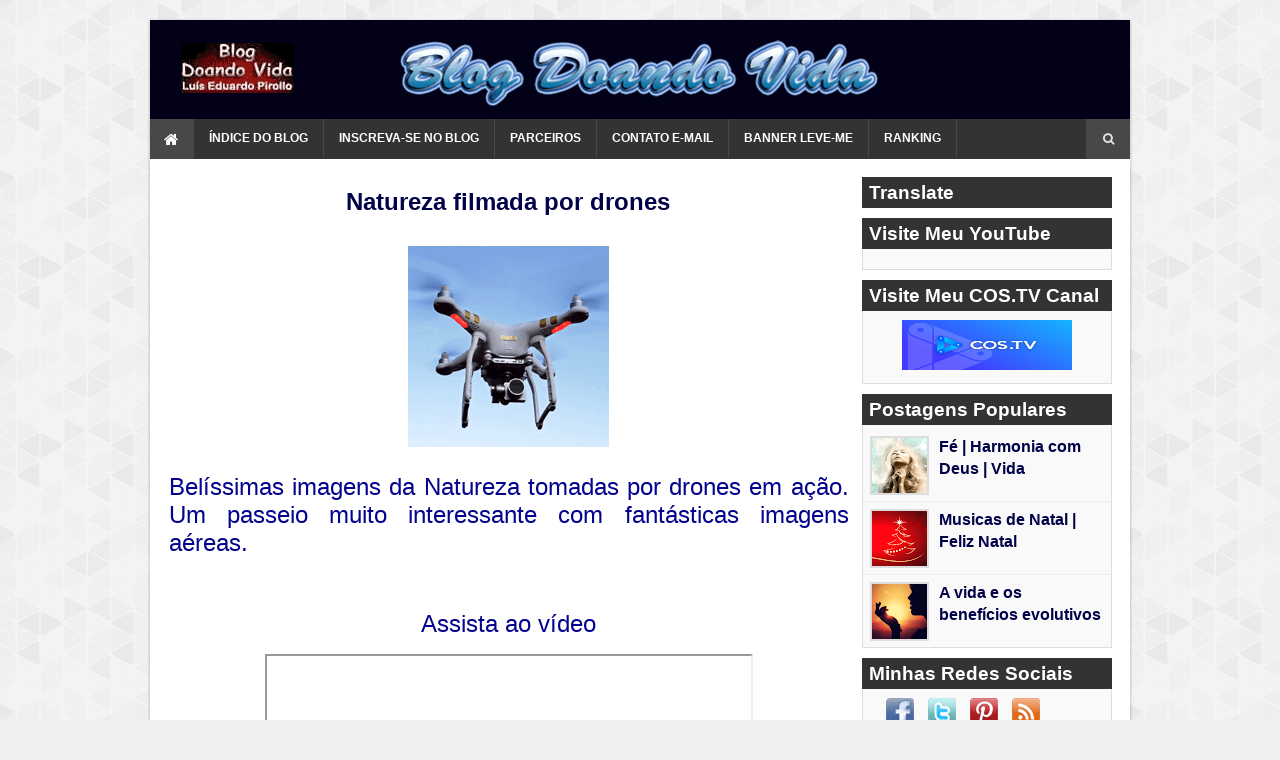

--- FILE ---
content_type: text/html; charset=UTF-8
request_url: https://www.blogdoandovida.com.br/2020/10/natureza-filmada-por-drones.html
body_size: 23976
content:
<!DOCTYPE html>
<html class='v2' dir='ltr' lang='pt-BR' xml:lang='pt-BR' xmlns='https://www.w3.org/1999/xhtml' xmlns:b='https://www.google.com/2005/gml/b' xmlns:data='https://www.google.com/2005/gml/data' xmlns:expr='https://www.google.com/2005/gml/expr' xmlns:og='https://ogp.me/ns#'>
<head>
<meta charset='utf-8'/>
<meta content='pt-BR' http-equiv='content-language'/>
<meta content='text/html; charset=UTF-8' http-equiv='Content-Type'/>
<meta content='width=device-width, initial-scale=1, maximum-scale=1' name='viewport'/>
<meta content='BNMpezAjNKgRMh-_4pSRBOIrQa05ycriYEYMCkBbAk0' name='google-site-verification'/>
<link href='https://www.blogdoandovida.com.br/favicon.ico' rel='icon' type='image/x-icon'/>
<meta content='blogger' name='generator'/>
<link href='https://www.blogdoandovida.com.br/feeds/posts/default' rel='alternate' title='Blog Doando Vida - Atom' type='application/atom+xml'/>
<link href='https://www.blogdoandovida.com.br/feeds/posts/default?alt=rss' rel='alternate' title='Blog Doando Vida - RSS' type='application/rss+xml'/>
<link href='https://www.blogger.com/feeds/681549535560762525/posts/default' rel='service.post' title='Blog Doado Vida - Atom' type='application/atom+xml'/>
<link href='https://plus.google.com/b/114327080264189001102/114327080264189001102' rel='publisher'/>
<link href='https://plus.google.com/111625139960216917493/post' rel='publisher'/>
<link href='https://plus.google.com/111625139960216917493/about' rel='author'/>
<link href='https://plus.google.com/111625139960216917493' rel='me'/>
<link href='https://www.blogdoandovida.com.br/2020/10/natureza-filmada-por-drones.html' hreflang='x-default' rel='alternate'/>
<meta content='9024C5D13C8CB218EE8D35E787D5448B' name='msvalidate.01'/>
<meta content='Luis Eduardo Pirollo' name='author'/>
<title>
Natureza filmada por drones - Blog Doando Vida
</title>
<link href='https://www.blogdoandovida.com.br/2020/10/natureza-filmada-por-drones.html' rel='canonical'/>
<meta content='Belíssimas imagens da Natureza tomadas por drones em ação. Um passeio muito interessante com fantásticas imagens aéreas.
' name='description'/>
<meta content='Natureza filmada por drones, Blog Doando Vida: Natureza filmada por drones, Blog Doando Vida' name='keywords'/>
<meta content='Natureza filmada por drones' property='og:title'/>
<meta content='https://www.blogdoandovida.com.br/2020/10/natureza-filmada-por-drones.html' property='og:url'/>
<!--Falha ao renderizar o nó do tema "meta".

The expression 'article' is not valid.
-->
<meta content='https://blogger.googleusercontent.com/img/b/R29vZ2xl/AVvXsEhyJ0rDg5F6ATPRU8OZSR7QWOt8OvNuif2M7dj4wiRWweMtXv4wqEXaRJs97_mMfei0-9WBSxJ5b2Vp7z2P5QqglYiAguMdg86Jh6bSVHsbg-7fwW6rfGxO6aWkTUfoiVsDJhSNRygQc_M/s0/Drone+%25281%2529.png' property='og:image'/>
<meta content='Belíssimas imagens da Natureza tomadas por drones em ação. Um passeio muito interessante com fantásticas imagens aéreas.
' name='og:description'/>
<meta content='website' property='og:type'/>
<meta content='Blog Doando Vida' property='og:site_name'/>
<meta content='https://www.blogdoandovida.com.br/' name='twitter:domain'/>
<meta content='Natureza filmada por drones' name='twitter:title'/>
<meta content='summary' name='twitter:card'/>
<meta content='https://blogger.googleusercontent.com/img/b/R29vZ2xl/AVvXsEhyJ0rDg5F6ATPRU8OZSR7QWOt8OvNuif2M7dj4wiRWweMtXv4wqEXaRJs97_mMfei0-9WBSxJ5b2Vp7z2P5QqglYiAguMdg86Jh6bSVHsbg-7fwW6rfGxO6aWkTUfoiVsDJhSNRygQc_M/s0/Drone+%25281%2529.png' name='twitter:image'/>
<meta content='Belíssimas imagens da Natureza tomadas por drones em ação. Um passeio muito interessante com fantásticas imagens aéreas.
' name='twitter:description'/>
<meta content='404108502948966' property='fb:app_id'/>
<meta content='100001173637627' property='fb:admins'/>
<meta content='Pt_BR' property='og:locale'/>
<meta content='Pt_BR' property='og:locale:alternate'/>
<meta content='id_ID' property='og:locale:alternate'/>
<meta content='Blog Doando Vida' name='twitter:title'/>
<meta content='@BlogDoandoVida' name='twitter:creator'/>
<meta content='@BlogDoandoVida' name='twitter:site'/>
<style id='page-skin-1' type='text/css'><!--
/* Variable definitions
====================
<Variable name="keycolor" description="Main Color" type="color" default="#27AE60"/>
<Variable name="body.background" description="Background" type="background" color="#f0f0f0" default="$(color) url() repeat scroll top left"/>
<Variable name="main.bg" description="Main BG" type="color" default="#333"/>
<Variable name="footer.bg" description="Footer BG" type="color" default="#171717"/>
<Variable name="search.bg" description="Search Input BG" type="color" default="#444"/>
<Variable name="theme.color" description="Theme Color" type="color" default="#27ae60"/>
<Variable name="title.color" description="Title Color" type="color" default="#333"/>
<Variable name="link.color" description="Link Color" type="color" default="#27ae60"/>
<Variable name="link.hover.color" description="Link Hover Color" type="color" default="#e74c3c"/>
====================*/
a,abbr,acronym,address,applet,b,big,blockquote,body,caption,center,cite,code,dd,del,dfn,div,dl,dt,em,fieldset,font,form,h1,h2,h3,h4,h5,h6,html,i,iframe,img,ins,kbd,label,legend,li,object,p,pre,q,s,samp,small,span,strike,strong,sub,sup,table,tbody,td,tfoot,th,thead,tr,tt,u,ul,var{vertical-align:baseline}
ins{text-decoration:underline}
del{text-decoration:line-through}
dl,ul{list-style-position:inside;list-style:none}
ul li{list-style:none;color:#9e9e9e}
caption,th{text-align:center}
.clear{clear:both}
.section,.widget,.widget ul{margin:0;padding:0}
body{background:#f0f0f0 url(https://1.bp.blogspot.com/-0bObXH0-WHI/VmnwwA4dQiI/AAAAAAAACVY/NEHl0xoZ58s/s0-r/bg1.png) repeat scroll top left;color:#020248;font-family:sans-serif;font-size:0.83em;font-weight:600;margin:0;padding:0}
a:link,a:visited{color:#020248;text-decoration:none;outline:none}
a:hover{color:#e74c3c;text-decoration:none;outline:none}
a img{}
h1,h2,h3,h4,h5,h6{}
.separator a{clear:none!important;float:none!important;margin-left:0!important;margin-right:0!important}
.fb-page{transition:all .0s ease;-webkit-transition:all .0s ease;-moz-transition:all .0s ease;-o-transition:all .0s ease}
.hreview,.status-msg-wrap,.feed-links,a.quickedit,span.item-control{display:none!important}
#navbar-iframe{height:0;visibility:hidden;display:none}
.feed-links {clear:both;line-height:2.5em}
.post-body h1,.post-body h2,.post-body h3,.post-body h4,.post-body h5,.post-body h6{margin-bottom:15px;color:#020248}
blockquote{font-style:italic;color:#a8a8a8;border-left:5px solid #EEE;margin-left:0;padding:10px 15px}
blockquote:before{content:'\f10d';display:inline-block;font-family:FontAwesome;font-style:normal;font-weight:400;line-height:1;-webkit-font-smoothing:antialiased;-moz-osx-font-smoothing:grayscale;margin-right:10px;color:#a8a8a8}
blockquote:after{content:'\f10e';display:inline-block;font-family:FontAwesome;font-style:normal;font-weight:400;line-height:1;-webkit-font-smoothing:antialiased;-moz-osx-font-smoothing:grayscale;margin-left:10px;color:#a8a8a8}
.widget .post-body ul,.widget .post-body ol{line-height:1.5;font-weight:400}
.widget .post-body li{margin:5px 0;padding:0;line-height:1.5}
.post-body ul li:before{content:"\f105";margin-right:5px;font-family:fontawesome}
#outer-wrapper{width:980px;background:#FFF;margin:20px auto;padding:0;-webkit-box-shadow:0 1px 3px rgba(0,0,0,.3);-moz-box-shadow:0 1px 3px rgba(0,0,0,.3);box-shadow:0 1px 3px rgba(0,0,0,.3)}
.row{width:980px}
#header-wrapper{height:99px;background:#030117}
#header h1{margin:0;font-size:0.0em;display:none}
#header .description{margin:0;padding:0;font-size:0.7em}
.the-logo img{max-width:100%;height:auto;margin-left:20px}
.the-logo{float:left;width:113px;margin-top:23px;margin-left:26px;padding-left:5px}
.ads-top-728{width:690px;float:left;margin-top:18px;text-align:center}
.ads-top-728 .widget-content{}
.header-search{position:relative;float:right}
.header-search li{list-style:none}
.header-search a.search{background-color:rgba(255,255,255,0.1);cursor:pointer;display:block;height:40px;text-align:center;position:relative;right:0;top:0;width:44px;border-radius:0}
.header-search a.search:hover{background-color:#ee2511}
.header-search a.search:before{color:#E4E4E4;content:'\f002';font:normal normal normal 22px/1 FontAwesome;font-size:inherit;text-rendering:auto;-webkit-font-smoothing:antialiased;-moz-osx-font-smoothing:grayscale;line-height:40px}
.header-search a.active:before,.header-search a.search:hover:before{color:#FFF}
.header-search a.search.active{background-color:#ee2511;border-left:0;border-radius:0}
.header-search a.search.active form{display:block}
.header-search a.search form{display:none;position:absolute;right:44px;top:0;z-index:2}
.header-search a.search form input{box-shadow:none;height:40px;padding:0 12px;width:160px;background-color:#dcc2c2;font-family:inherit;color:#fff;margin-top:0;border-radius:0;border:0;line-height:40px}
#menu-1 .header-search li a{cursor:pointer}
.is-sticky #menu-1{z-index:999999}
#li-home{background-color:rgba(255,255,255,0.1);width:44px;height:40px;float:left}
#li-home:hover{background-color:#ee2511}
#li-home li{padding:13px 0 12px!important;float:left;display:inline-block}
#li-home li a{padding:10px 14px!important;color:#fff;font-size:1.3em!important}
#menu-1,#menu-1 ul,#menu-1 ul li,#menu-1 ul li a{margin:0;padding:0;border:0;list-style:none;line-height:1;display:block;position:relative;-webkit-box-sizing:border-box;-moz-box-sizing:border-box;box-sizing:border-box}
#menu-1{min-height:40px;background-color:#333333;margin:0;font-family:sans-serif;font-size:0.9em}
#menu-1 ul li{float:left;border-right:1px solid rgba(255,255,255,0.1)}
#menu-1 ul li:hover{background-color:#ee2511}
#menu-1.align-center ul{font-size:0;text-align:center}
#menu-1.align-center ul li{display:inline-block;float:none}
#menu-1.align-center ul ul{text-align:left}
#menu-1.align-right ul li{float:right}
#menu-1 ul li a{padding:14px 15px;font-size:0.97em;text-decoration:none;color:#fff;font-weight:700;text-transform:uppercase}
#menu-1 ul li:hover a{color:#fff}
#menu-1 ul li.hasSub a{padding-right:25px}
#menu-1 ul li.hasSub a:after{color:#fff;position:absolute;top:15px;right:10px;display:block;content:"\f107";font-family:FontAwesome;font-weight:400;font-size:0.95em;text-rendering:auto;-webkit-font-smoothing:antialiased;-moz-osx-font-smoothing:grayscale}
#menu-1 ul ul{position:absolute;left:-9999px;z-index:9999}
#menu-1.align-right ul ul{text-align:right}
#menu-1 ul ul li{border-right:0;height:0}
#menu-1 li:hover ul{left:auto}
#menu-1.align-right li:hover ul{left:auto;right:0}
#menu-1 li:hover ul li{height:35px}
#menu-1 ul ul li a{background-color:#333333;border-bottom:1px solid rgba(255,255,255,0.1);padding:11px 15px;width:170px;font-size:0.75em;text-transform:capitalize;text-decoration:none;color:#fff;font-weight:400}
#menu-1 ul ul li a:hover{background:#ee2511}
#menu-1 ul ul li:last-child a,#menu-1 ul ul li.last-item a{border-bottom:1px solid transparent}
#menu-1 ul ul li:hover a,#menu-1 ul ul li a:hover{color:#fff}
#menu-1 ul li.hasSub ul li a:after{display:none!important}
#menu-1 div.clear{clear:none!important}
#selectnav1{display:none}
#content-wrapper{background:#fff;box-sizing:border-box;padding:18px 18px 6px;overflow:hidden}
.ads-post h2{display:none}
.index #main-wrapper,.archive #main-wrapper{width:480px;float:left;margin-left:12px;border:0}
.index .post,.archive .post{display:block;height:auto;overflow:hidden;box-sizing:border-box;margin:0;padding:8px 3px 12px;border:1px solid #ddd;border-bottom:0}
.index .post:hover,.archive .post:hover{background:#f9f9f9}
.index .post h2,.archive .post h2{margin:0 0 6px;padding-right:10px;overflow:hidden;display:block}
.index .post h2 a,.archive .post h2 a{font-size:0.8em;font-weight:600;font-family:sans-serif;line-height:1.3em;text-transform:none;text-decoration:none;float:left;color:#020248}
.index .post h2 a:hover,.archive .post h2 a:hover{color:#ee2511}
.index #blog-pager,.archive #blog-pager{width:478px;background:#f9f9f9;font-size:0.8em;float:left;margin:0;padding:0;border:1px solid #ddd}
.block-image{float:left;width:100px;height:100px;margin-left:5px;margin-right:15px}
.block-image .thumb{width:100%;height:100%;position:relative;display:block;z-index:2;border:2px solid #ddd;box-shadow:2px 2px #eee;overflow:hidden}
.block-image a{width:100%;height:100%;display:block}
.date-header{color:#a8a8a8;display:block;overflow:hidden;font-size:0.7em;font-family:'Droid Sans',sans-serif;font-weight:400;line-height:1.3em;margin:0!important;padding:0}
.date-header a{color:#a8a8a8;margin-right:5px}
.resumo{margin-top:5px;color:#16046f;font-size:1.43em;line-height:1.3em;text-align:justify}
.resumo span{display:block}
.item #main-wrapper,.static_page #main-wrapper{width:72%;float:left;padding:0;word-wrap:break-word;overflow:hidden}
.breadcrumbs .fa-angle-right:before{margin:0 5px}
.breadcrumbs{margin:0;font-size:0.8em}
.breadcrumbs span a.bhome{color:#ee2511}
.breadcrumbs span,.breadcrumbs span a{color:#020248}
.breadcrumbs span a:hover{color:#ee2511}
brc{color:#A8A8A8}
.item .post-head,.static_page .post-head{text-align:center}
.item .post-title,.static_page .post-title{color:#020248;display:inline-block;font-size:1.8em;line-height:0.9em;top:-2px;font-weight:700;font-family:sans-serif;position:relative}
.post-meta{color:#A8A8A8;display:block;font-size:1.39em;font-weight:500;line-height:30px;margin:0;padding:0}
.post-timestamp,.label-head{margin-left:1px}
.post-meta a,.post-meta i{color:#A8A8A8}
.label-head a{padding-left:2px;font-size:1.5em;line-height: 1.6em}
.label-head a:hover{color:#ee2511}
.item article,.static_page article{}
.item .post,.static_page .post{padding:0 0 25px}
.post-body{width:100%;font-family:"Droid Sans",sans-serif;font-size:1.2em;color:#5E5E5E;font-weight:400;margin-left:1px}
.post-body img{max-width:100%;margin-bottom:6px}
.share-box{margin:15px 0 18px;border-bottom:2px solid #EEE;position:relative}
.share-title{display:inline-block;padding-bottom:10px;font-size:1.0em;font-weight:700;position:relative;top:5px;text-transform:uppercase}
.share-art{margin-top:-10px;font-size:1.123em;font-weight:600;padding-bottom:12px;text-transform:capitalize}
.share-art a{color:#fff;padding:4px 8px;margin-botton:6px;border-radius:5px;display:inline-block;margin-right:0}
.share-art a:hover{color:#fff}
.share-art .fac-art{background:#3b5998}
.share-art .fac-art:hover{background:rgba(49,77,145,0.7)}
.share-art .twi-art{background:#00acee}
.share-art .twi-art:hover{background:rgba(7,190,237,0.7)}
.share-art .goo-art{background:#db4a39}
.share-art .goo-art:hover{background:rgba(221,75,56,0.7)}
.share-art .pin-art{background:#CA2127}
.share-art .pin-art:hover{background:rgba(202,33,39,0.7)}
.share-art .lin-art{background:#0077B5}
.share-art .lin-art:hover{background:rgba(0,119,181,0.7)}
.blogger-tab{display:block}
.ss{clear:both;margin-top:0;margin-bottom:0;color:#010101}
.comments h5{font-size:1.0em;text-transform:capitalize;font-weight:400;padding:10px 0;margin:0;border-bottom:1px solid #eee}
.comments .comments-content{padding:10px 0}
.comments .comments-content .comment{margin-bottom:0;padding-bottom:8px}
.comments .comments-content .comment:first-child{padding-top:7px}
.cmm-tabs .content-tab{background-color:transparent;padding:0}
.cmm-tabs-header{background-color:#333333;height:32px;margin-bottom:0;position:relative}
.cmm-tabs-header h3{display:inline-block;margin:0;color:#E4E4E4;font-weight:700;text-transform:uppercase;font-size:1.0em;height:32px;line-height:32px;padding-left:10px}
.cmm-tabs-header h3 h9{display:none}
.simpleTab .cmm-tabs-header .wrap-tab{float:right}
.cmm-tabs-header .wrap-tab a{height:auto;line-height:32px;padding:0 10px;font-size:1.0em;display:inline-block}
.cmm-tabs-header .wrap-tab li{float:left;width:auto}
.facebook-tab,.fb_iframe_widget_fluid span,.fb_iframe_widget iframe{width:100%!important}
.comments .item-control{position:static}
.comments .avatar-image-container{float:left}
.comments .avatar-image-container,.comments .avatar-image-container img{height:35px;max-height:35px;width:35px;max-width:35px;border-radius:2px;margin-left:-20px}
.comments .comment-block{padding:10px;box-shadow:none;border:1px solid #eee;border-radius:2px}
.comments .comment-block,.comments .comments-content .comment-replies{margin-left:15px;margin-top:0}
.comments .comments-content .inline-thread{padding:0}
.comments .comments-content .comment-header{font-size:1.1em;padding:0 0 3px}
.comments .comments-content .user{font-style:normal;font-weight:400}
.comments .comments-content .icon.blog-author{font-weight:400}
.comments .comments-content .comment-content{text-align:justify;font-size:1.0em;line-height:1.4em}
.comments .comment .comment-actions a{margin-right:5px;padding:2px 5px;color:#010101;font-weight:400;background-color:#f0f0f0;font-size:0.9em;letter-spacing:1px}
.comments .comment .comment-actions a:hover{color:#ee2511;text-decoration:none}
.comments .comments-content .datetime{margin-left:0;float:right;font-size:0.8em}
.comments .comments-content .comment-header a{color:inherit}
.comments .comments-content .comment-header a:hover{color:#ee2511}
.comments .comments-content .icon.blog-author:before{content:"\f007";font-size:0.8em;font-family:FontAwesome}
.comments .thread-toggle{margin-bottom:4px}
.comments .comments-content .comment-thread{margin:4px 0}
.comments .continue a{padding:0;padding-top:10px;padding-left:47px;font-weight:500}
.comments .comments-content .loadmore.loaded{margin:0;padding:0}
.comments .comment-replybox-thread{margin:0}
iframe.blogger-iframe-colorize,iframe.blogger-comment-from-post{max-height:260px!important}
.cmm-tabs.simpleTab .content-tab{background-color:transparent;padding:0;margin-top:0}
.cmm-tabs.simpleTab .wrap-tab li a{text-transform:uppercase;color:#E4E4E4;font-weight:400;background-color:rgba(255,255,255,0.1);height:32px;font-size:0.7em;letter-spacing:1px}
.cmm-tabs.simpleTab .wrap-tab li a.activeTab{background-color:#ee2511;color:#fff}
.posts-title h2 a:before{margin-right:10px}
.cmm-tabs.simpleTab .wrap-tab{float:right}
.cmm-tabs.simpleTab .wrap-tab li{padding:0;line-height:0;margin-left:0}
.wrap-tab{list-style:none}
.content-tab{transition:all 0s ease;-webkit-transition:all 0s ease;-moz-transition:all 0s ease;-o-transition:all 0s ease}
.showpageOf{display:none}
.showpagePoint{padding:10px;margin-left:2px;margin-right:2px;background:transparent;float:left;color:#5b5b5b;font-size:1.1em;font-weight:800}
.showpageNum a{padding:10px;margin-left:2px;margin-right:2px;background:transparent;float:left;color:#ADADAD;font-size:1.1em;font-weight:800;text-decoration:none}
.showpage a{padding:10px;margin-left:2px;margin-right:2px;background:transparent;float:left;color:#ADADAD;font-size:1.1em;font-weight:800;text-decoration:none}
.showpage a:hover{color:#5b5b5b;background:transparent}
.showpageNum a:hover{color:#5b5b5b;background:transparent}
.showpageArea{float:right}
.home-link{display:none}
.post-nav li{display:inline-block;width:49%}
.post-nav li strong{display:block;padding:0 0 5px;font-weight:700;letter-spacing:1px;text-transform:uppercase;font-size:0.92em}
.post-nav li strong i{transition:all 0s ease;-webkit-transition:all 0s ease;-moz-transition:all 0s ease;-o-transition:all 0s ease}
ul.post-nav{background-color:#FFF;border-bottom:2px solid #EEE;border-top:2px solid #EEE;display:block;width:102%;overflow:hidden;margin-top:10px}
.post-nav li a{color:#020248;line-height:2.0;display:inline-flex;padding:12px 0;transition:all 0s ease;font-size:0.88em;font-weight:800;-webkit-transition:all 0s ease;-moz-transition:all 0s ease;-o-trans;ition:all 0s ease}
.post-nav li:hover a{color:#ee2511}
ul.post-nav span{font-weight:600;font-size:1.2em;margin-top:-4px;}
.post-nav .previous{float:left;min-height:50px;border-right:2px solid #EEE;box-sizing:border-box;padding-right:10px}
.post-nav .next{text-align:right}
a.blog-pager-newer-link,a.blog-pager-older-link{padding:11px 5px;background:transparent;color:#033e9c;font-size:1.3em;font-weight:600;text-decoration:none}
a.blog-pager-newer-link:hover,a.blog-pager-older-link:hover{color:#ee2511}
a.blog-pager-newer-link{float:left}
a.blog-pager-older-link{float:right}
.sidebar-left{width:190px;float:left}
.sidebar-right{float:right;width:250px;margin-right:0;border:0}
.sidebara h2{background-color:#333333;margin-top:0;margin-bottom:0;font-size:1.2em;color:#FFF;font-family:sans-serif;text-transform:capitalize;padding:6px 5px 6px 7px}
.sidebara{font-size:1.12em}
.sidebara .list-label-widget-content ul{list-style:none;margin:0;padding:0}
.sidebara .list-label-widget-content li{display:block;background:#fff;border:0;border-bottom:1px solid #eee;padding:5px 10px}
.sidebara .list-label-widget-content li:hover{background:#f9f9f9}
.sidebara .list-label-widget-content li a{color:#020248;text-decoration:none;font-size:0.8em;padding:0}
.sidebara .list-label-widget-content li a:hover{color:#ee2511}
.sidebara .list-label-widget-content li:last-child{border-bottom:0}
.sidebara .widget-content.list-label-widget-content{padding:0;background:#f9f9f9;border:1px solid #eee;border-top:0}
.sidebara .widget{background:#FFF;border:0 none;margin-top:0;border-radius:0;margin-bottom:10px}
.sidebara .widget-content{padding:16px;background:#f9f9f9;border:1px solid #ddd;font-family:sans-serif;font-weight:600;font-size:1.12em;line-height:1.6;border-top:0}
.sidebara .list-label-widget-content h2{margin-bottom:0!important}
.sidebara .list-label-widget-content ul li span:last-child{float:right;padding-top:3px;color:#909090;font-size:0.8em}
.sidebara .list-label-widget-content ul li:before{display:none}
.sidebarb h2{background-color:#333333;margin-top:0;margin-bottom:0;font-size:1.2em;color:#FFF;font-family:sans-serif;line-height:1;text-transform:capitalize;padding:6px 5px 6px 7px}
.sidebarb{font-size:1.2em}
.sidebarb ul{list-style:none;margin:0;padding:0}
.sidebarb li{line-height:1.4em}
.sidebarb .widget-content{padding:0;background-color:#f9f9f9;border:1px solid #ddd;border-top:0;overflow:hidden}
.sidebarb .widget{background-color:#FFF;border:0;margin-top:0;border-radius:0;margin-bottom:10px}
.sidebarb .widget-content.popular-posts{padding-top:4px}
.sidebara .widget.HTML .widget-content,.sidebarb .widget.HTML .widget-content{padding:9px}
.sidebara .widget.HTML.ideias-widget .widget-content,.sidebarb .widget.HTML.ideias-widget .widget-content{padding:0}
.cloud-label-widget-content{padding:5px!important}
.cloud-label-widget-content span a,.cloud-label-widget-content span span{font-size:0.9em;color:#020248;background-color:rgba(249,249,249,0.7);border:1px solid #EEE;padding:5px 10px;float:left;position:relative;margin:2px;text-transform:capitalize;-webkit-border-radius:2px;-moz-border-radius:2px;border-radius:2px}
.cloud-label-widget-content span a:hover,.cloud-label-widget-content span span:hover{color:#ee2511;border:1px solid #e4e4e4}
.label-size-1,.label-size-2{opacity:100}
.sidebarb .list-label-widget-content li{display:block;padding:4px 10px;border-bottom:1px solid #EEE;position:relative;background-color:#FFF}
.sidebarb .list-label-widget-content li a:before{content:'\203a';position:absolute;left:10px;top:2px;font-size:1.4em;color:#020248}
.sidebarb .list-label-widget-content li a{color:#020248;font-size:0.8em;padding-left:10px;font-weight:400;text-transform:capitalize}
.sidebarb .list-label-widget-content li a:hover{color:#ee2511}
.sidebarb .list-label-widget-content li span:last-child{color:#909090;font-size:0.7em;float:right}
.sidebarb .list-label-widget-content li:last-child{border-bottom:0}
.PopularPosts img{max-width:100%;padding:0;margin-right:10px;border:2px solid #ddd;float:left}
.PopularPosts img:hover{opacity:.8}
.PopularPosts li{display:block;height:58px;padding:7px!important;margin:0!important;border-bottom:1px solid #eee}
.PopularPosts ul li:hover{background:#f9f9f9}
.PopularPosts ul li:first-child{}
.PopularPosts li:last-child{border-bottom:0!important}
.PopularPosts .item-thumbnail{margin:0}
.PopularPosts .item-title{}
.PopularPosts .item-title a{color:#020248;text-decoration:none;font-weight:600;font-family:sans-serif;line-height:1.2em}
.PopularPosts .item-title a:hover{color:#ee2511;font-family:sans-serif;text-decoration:none}
.roma-widget li{display:block;height:55px;padding:8px!important;margin:0!important;border-bottom:1px solid #EEE}
.roma-widget li:last-child{border-bottom:0}
.roma-widget .wid-thumb{width:60px;height:55px;float:left;margin:0 10px 0 0;overflow:hidden;box-shadow:4px 4px #EEE;border-radius:2px}
.roma-widget .mag-thumb{display:block;width:60px;height:55px;border-radius:2px;padding:0}
.roma-widget .wrp-titulo{font:normal normal 15px;margin:0 0 5px;overflow:hidden}
.roma-widget .wrp-titulo a{color:#020248;text-decoration:none;font-size:0.9em;font-weight:400;line-height:1.2em}
.roma-widget .wrp-titulo a:hover{color:#ee2511}
.sidebara .FollowByEmail .widget-content,.sidebarb .FollowByEmail .widget-content{padding:4px}
.sidebara .BlogArchive .widget-content,.sidebarb .BlogArchive .widget-content{padding:4px}
#ArchiveList select{border:1px solid #EEE;border-radius:0;padding:4px;width:100%;cursor:pointer;font:12px Titillium Web,sans-serif}
#footer-wrapper{background-color:#171717}
.footer-wrap{margin:0;overflow:hidden;padding:0}
.footer-widget{width:29.955555%;float:left;display:inline-block;margin-left:20px}
.footer-widget .widget{width:100%;padding:18px 0 5px}
.footer-widget .widget-title{text-transform:uppercase;background:url(https://blogger.googleusercontent.com/img/b/R29vZ2xl/AVvXsEhKQ_m4SuEEzYe0aBaApoDqXsG0y5kytLygCGK_UvsvlPj0JeLciRAAsaND5Dyo2z4-3AEZ6IWDTqpEvMCK1zmBHju43DiRLY-Yyjs7obfEnIhwWZqWb6p5yC3aLR_mYdFdewRjDGru7N13/s16-r/footer-bg.png) repeat-x center;background-position:right center;margin-bottom:3px;margin-top:0}
.footer-widget h3{color:#4d90fe;font-weight:700;margin-bottom:0;padding:0 2px 2px;background-color:#171717;padding-right:10px;display:inline-block;margin-left:38px}
.footer-widget ul{padding-left:0}
.footer-widget .PopularPosts li{padding-left:0!important;border-top:1px solid rgba(255,255,255,0.1);border-bottom:0 none}
.footer-widget .PopularPosts img{box-shadow:4px 4px rgba(0,0,0,0.20)}
.footer-widget .PopularPosts .item-title a{line-height:1.5em;color:#DDD}
.footer-widget .PopularPosts ul li:hover{background:transparent none repeat scroll 0 0}
.footer-widget .PopularPosts li:first-child{margin-top:0!important}
.footer-widget .roma-widget li{border-top:1px solid rgba(255,255,255,0.1);padding-left:0!important;border-bottom:0}
.footer-widget .roma-widget li:last-child{border-bottom:0}
.footer-widget .roma-widget .wid-thumb{box-shadow:4px 4px rgba(0,0,0,0.20)}
.footer-widget .roma-widget .wrp-titulo a{color:#DDD}
.footer-widget .PopularPosts .item-title a:hover,.footer-widget .roma-widget .wrp-titulo a:hover{color:#FFF}
.footer-widget .BlogArchive .widget-content{padding-top:5px}
.footer-widget #ArchiveList select{border:0;border-radius:2px;padding:4px;width:100%;cursor:pointer;font:12px Titillium Web,sans-serif;background:rgba(255,255,255,0.1);color:#ddd}
.footer-widget .cloud-label-widget-content span a,.footer-widget .cloud-label-widget-content span span{font-size:13px;color:#ddd;background-color:rgba(255,255,255,0.1);border:0;padding:3px 5px;float:left;position:relative;margin:5px;text-transform:capitalize;border-radius:4px}
.footer-widget .cloud-label-widget-content span a:hover,.footer-widget .cloud-label-widget-content span span:hover{color:#fff;background-color:#ee2511;border:0}
.footer-widget .FollowByEmail .widget-content:before{color:#DDD}
.footer-widget .FollowByEmail .follow-by-email-inner .follow-by-email-address{border:0;background:rgba(255,255,255,0.2);border-radius:2px;color:#FFF}
.footer-widget .FollowByEmail .follow-by-email-inner .follow-by-email-address:focus{border:0}
.footer-widget .FollowByEmail .follow-by-email-inner .follow-by-email-submit{border-radius:2px;background-color:rgba(255,255,255,0.1);color:#DDD}
.footer-widget .FollowByEmail .follow-by-email-inner .follow-by-email-submit:hover{background-color:#ee2511;color:#FFF}
.footer-widget .list-label-widget-content li{display:block;padding:4px 0;border-bottom:1px solid rgba(255,255,255,0.1);position:relative;background-color:transparent}
.footer-widget .list-label-widget-content li a:before{content:'\203a';position:absolute;left:0;top:-3px;font-size:1.4em;color:#DDD}
.footer-widget .list-label-widget-content li a{color:#DDD;font-size:0.8em;padding-left:10px;font-weight:400;text-transform:capitalize}
.footer-widget .list-label-widget-content li a:hover{color:#FFF}
.footer-widget .list-label-widget-content li span:last-child{color:#909090;font-size:0.7em;float:right;padding-top:2px}
.footer-widget .list-label-widget-content li:first-child{margin-top:5px;border-top:1px solid rgba(255,255,255,0.1)}
.footer-widget .list-label-widget-content li:last-child{border-bottom:1px solid rgba(255,255,255,0.1)}
#footer-container{background-color:rgba(0,0,0,0.20);overflow:hidden;padding:15px 0 14px;margin:0}
#footer-container-left{float:left;width:100%}
#footer-container-left p{color:#DDD;text-transform:capitalize;font-size:1.15em;font-weight:600;margin:0;margin-left:20px}
.error_page #main-wrapper{width:100%!important;margin:0!important}
#errr{margin:60px auto;text-align:center;padding:0;line-height:4em}
.error_page a.homepage{padding:10px 20px;color:#fff;background-color:#020248;border-radius:2px}
.error_page a.homepage:hover{background-color:#e74c3c}
#errr .error{font-size:1.3em;text-align:center;font-weight:700}
#errr .nerrr{font-size:9.5em;text-align:center;color:#020248;font-weight:700}
#errr .nerrr span.fa{font-size:8.7em;margin:0 10px;color:#ee2511;font-weight:700}
#errr .fa-frown-o:before{content:''}
.error_page .sidebar-left,.error_page .sidebar-right,.error_page .old_new{display:none}
@media only screen and (max-width:768px) {
#errr{margin:50px auto 50px}
#errr .nerrr{font-size:7.5em}
#errr .nerrr span.fa{font-size:6.5em}
#errr p{line-height:2.5em}
}
@media only screen and (max-width:359px) {
#errr .nerrr{font-size:6.2em}
#errr .nerrr span.fa {font-size:4.0em}
}
@media only screen and (max-width:319px) {
#errr .nerrr{font-size:5.0em}
#errr span.fa.fa-frown-o{font-size:4.0em}
#errr p{line-height:2.5em}
}
.imgani .block-image .thumb a,.imgani .PopularPosts img,.imgani .roma-widget .wid-thumb a,.imgani .related-thumb a{opacity:0;transition:all .3s ease;-webkit-transition:all .3s ease;-moz-transition:all .3s ease;-o-transition:all .3s ease;-webkit-transform:scale(.8);-moz-transform:scale(.8);transform:scale(.8)}
.imgani .anime,.imgani .block-image .thumb a.anime,.imgani .PopularPosts img.anime,.imgani .roma-widget .wid-thumb a.anime,.imgani .related-thumb a.anime{opacity:1;transition:all .3s ease;-webkit-transition:all .3s ease;-moz-transition:all .3s ease;-o-transition:all .3s ease;-webkit-transform:scale(1);-moz-transform:scale(1);transform:scale(1)}
.jump-link {
text-align:right;
font-size:1.25em;
font-weigth:bold;
margin:5px 10px 5px 0px;
}
.jump-link a:link, .jump-link a:visited {
color:#000;
text-decoration:none;
}
.jump-link a:hover {
color:#8080cf;
text-decoration:none;
}
.contact-form-widget {
width:500px;
text-align:center;
max-width:100%;
margin:0 auto;
padding:10px;
background:#eee;
color:#000;
border:1px solid #C1C1C1;
box-shadow:0 1px 4px rgba(0, 0, 0, 0.25);
border-radius:10px;
}
.contact-form-name, .contact-form-email, .contact-form-email-message {
width:80%;
max-width:80%;
margin-bottom:10px;
}
.contact-form-button-submit {
border-color:#C1C1C1;
background:#E3E3E3;
color:#585858;
width:20%;
max-width:20%;
margin-bottom:10px;
}
.contact-form-button-submit:hover{
background:#4C8EF9;
color:#ffffff;
border:1px solid #FAFAFA;
}
.social li {display:block;float:left;margin-left:3px;background:none !important}.social a {background:url('https://blogger.googleusercontent.com/img/b/R29vZ2xl/AVvXsEjF0aZVOQywat-XtX_Gn_PYmkjqer2kPB-dHi1RXScsMNo2fdbr22ORjFJ-5vPOHg0ajd_95ZgBECp7vE1GWfrXICUX-fbfK_aIpjVIZXPkl2JummDhSQpv9HW07Gc_NclEBFxFjN8GW0k/s160/spritebox-sprite+%25281%2529.png') no-repeat; display:block}.social a {height:28px;width:28px;margin-left:11px}.social a:hover {opacity:.3}.social a.facebook {background-position:0px 0px}.social a.twitter {background-position:-32px 0px}.social a.googleplus {background-position:-64px 0px}.social a.pinterest {background-position:-96px 0px}.social a.feedburner {background-position:-128px 0}

--></style>
<style id='template-skin-1' type='text/css'><!--
body#layout ul,body#layout li{list-style:none;padding:0}
body#layout .section h4{font-family:'Open Sans',sans-serif;margin:2px;color:#31465A}
body#layout .draggable-widget .widget-wrap2{background:#31465A url(https://www.blogger.com/img/widgets/draggable.png) no-repeat 4px 50%!important;cursor:move}
body#layout div.section{background-color:#f8f8f8;border:1px solid #ccc;font-family:sans-serif;margin:0 4px 8px!important;overflow:visible;padding:4px;position:relative;width:auto}
body#layout #option{overflow:hidden;background:#1c303a;display:none}
body#layout #option h4{color:#fff;padding:10px 0}
body#layout #option .widget{width:32.45%;float:left}
body#layout #option .widget .widget-content{background:#fff;color:#1c303a;border:1px solid #fff}
body#layout #option .widget .widget-content .editlink{border-color:#22b67e;background-color:#22b67e;color:#fff!important;padding:2px 6px}
body#layout #option .widget .widget-content .editlink:hover{border-color:#e74c3c;background-color:#e74c3c;text-decoration:none}
body#layout .add_widget a{color:#27ae60;text-decoration:none;font-size:0.8em}
body#layout .editlink{border:1px solid;border-radius:2px;padding:0 2px}
body#layout #header-wrapper{margin:0;height:auto}
body#layout #header{float:left;width:136px;max-width:136px;height:auto}
body#layout .ads-top-728{float:left;margin:0;width:690px}
body#layout #li-home{display:none}
body#layout #menu-1{background:#27ae60;padding-top:15px;padding-bottom:1px}
body#layout #menu-1:before{content:'Main Menu';font-family:sans-serif;color:#fff;font-size:1.1em;font-weight:700;margin-top:5px;margin-bottom:15px;display:inline-block}
body#layout #menu-1{clear:both}
body#layout .sidebar-left{float:left;width:168px}
body#layout #main-wrapper{float:left;width:468px}
body#layout #ads-blog{display:block}
body#layout .sidebar-right{margin-top:3px;float:right;width:292px}
body#layout .footer-wrap div.section{float:left;width:31.4555%}
body#layout .footer-wrap{padding-top:0}
body#layout .footer-wrap{width:100%;background-color:#f39c12;display:inline-block;padding-top:10px}
body#layout .footer-wrap:before{content:'Footer Sections';font-family:sans-serif;color:#fff;font-size:1.1em;font-weight:700;margin-top:5px;margin-bottom:15px;display:block}
body#layout .FollowByEmail .widget-content:before,body#layout .header-search{display:none}
--></style>
<style type='text/css'>

@media only screen and (max-width:1000px) {
#outer-wrapper,.row{width:844px}
.ads-top-728{max-width:468px;max-height:60px;margin-top:18px}
.ads-top-728 .widget img,.ads-top-728 .widget iframe{max-width:468px!important;max-height:60px!important}
.sidebar-left,.resp_del4,.resp_del5{display:none}
.index #main-wrapper,.archive #main-wrapper{float:left;margin-left:0}
.item #main-wrapper,.static_page #main-wrapper{width:480px}
.footer-widget{width:30%;margin-left:21px}
}

@media only screen and (max-width:870px) {
#outer-wrapper,.row{width:744px}
#menu{overflow:hidden;float:left}
#nav{display:none!important}
#selectnav1{display:block;width:200px}
.selectnav{width:auto;background-color:rgba(255,255,255,0.1);color:#FFF;position:relative;border:0;padding:6px 10px!important;margin:7px 0 0 7px}
.index #main-wrapper,.archive #main-wrapper{float:left;margin-left:0;width:430px}
.index #blog-pager,.archive #blog-pager{width:100%;box-sizing:border-box}
.item #main-wrapper,.static_page #main-wrapper{width:430px}
.sidebar-right{width:260px}
.footer-widget{width:30.1%;margin-left:18px;display:none}
}

@media only screen and (max-width:767px) {
#outer-wrapper,.row{width:516px}
.ads-top-728{display:none}
.index #main-wrapper,.archive #main-wrapper{width:480px}
.item #main-wrapper,.static_page #main-wrapper{width:480px}
.sidebar-right{width:100%;display:block;float:left;margin:18px 0 0}
.footer-wrap{padding:0 18px;display:none}
.footer-widget{width:100%;margin-left:0}
}

@media only screen and (max-width:580px) {
#outer-wrapper,.row{width:382px}
#selectnav1{width:278px}
.header-search a.search form input{width:261px}
#content-wrapper{padding:4px}
.index #main-wrapper,.archive #main-wrapper{width:375px}
.block-image{width:60px;height:60px}
.block-image .thumb,.block-image a{height:60px}
.index .post h2 a,.archive .post h2 a{line-height:1.2em}
.date-header,.breadcrumbs,.resp_del2,.resp_del3{display:none}
.item #main-wrapper,.static_page #main-wrapper{width:375px;padding:0 10px;box-sizing:border-box}
.item .post-title,.static_page .post-title{font-size:1.7em}
.ads-post .widget{max-width:100%;max-height:60px;margin:0 auto 14px!important}
.ads-post .widget img,.ads-post .widget iframe{max-width:100%;height:auto}
#footer-container-left{width:100%}
#footer-container-left p{padding-left:0;margin-left:10px}

@media only screen and (max-width:400px) {
#outer-wrapper,.row{width:298px}
#outer-wrapper{margin:15px auto}
#selectnav1{width:198px}
.header-search a.search form input{width:181px}
.index #main-wrapper,.archive #main-wrapper{width:290px}
.index .post h2 a,.archive .post h2 a{font-size:0.8em;line-height:1.2em}
.item #main-wrapper,.static_page #main-wrapper{width:286px;padding:0}
.resp_del,.share-art .lin-art,.cmm-tabs-header h4{display:none}
.cmm-tabs.simpleTab .wrap-tab{float:none}
.cmm-tabs-header .wrap-tab li{float:none;width:33.3%;display:inline-block}
.cmm-tabs-header .wrap-tab a{width:100%;text-align:center;padding:0}
iframe.blogger-iframe-colorize,iframe.blogger-comment-from-post{max-height:280px!important}
#footer-container{padding:17px 10px 15px}
}

@media only screen and (max-width:308px) {
#outer-wrapper,.row{width:220px}
#selectnav1{width:161px}
.index #main-wrapper,.archive #main-wrapper{width:200px}
.block-image{width:50px;height:40px;margin-right:10px}
.block-image .thumb,.block-image a{height:40px}
.index .post h2,.archive .post h2{margin-right:5px}
.index .post h2 a,.archive .post h2 a{font-size:0.7em}
.item #main-wrapper,.static_page #main-wrapper{width:200px}
.item .post-title,.static_page .post-title{font-size:1.2em}data:blog
.share-art a{margin-left:2px}
.post-nav li{width:100%;display:block}
.post-nav .next{border-bottom:2px solid #EEE}
.post-nav .previous{border-right:0}
iframe.blogger-iframe-colorize,iframe.blogger-comment-from-post{max-height:300px!important}
}
</style>
<script>
(function(e,t,n,i,s,a,c){e[n]=e[n]||function(){(e[n].q=e[n].q||[]).push(arguments)}
;a=t.createElement(i);c=t.getElementsByTagName(i)[0];a.async=true;a.src=s
;c.parentNode.insertBefore(a,c)
})(window,document,"galite","script","https://cdn.jsdelivr.net/npm/ga-lite@2/dist/ga-lite.min.js");

galite('create', 'UA-35011641-1', 'auto');
galite('send', 'pageview');
</script>

</head><!--<head>
<link href='https://www.blogger.com/static/v1/widgets/335934321-css_bundle_v2.css' rel='stylesheet' type='text/css'/>
<link href='https://www.blogger.com/dyn-css/authorization.css?targetBlogID=681549535560762525&amp;zx=94e9322c-21ad-443f-87eb-e6b34226f923' media='none' onload='if(media!=&#39;all&#39;)media=&#39;all&#39;' rel='stylesheet'/><noscript><link href='https://www.blogger.com/dyn-css/authorization.css?targetBlogID=681549535560762525&amp;zx=94e9322c-21ad-443f-87eb-e6b34226f923' rel='stylesheet'/></noscript>
<meta name='google-adsense-platform-account' content='ca-host-pub-1556223355139109'/>
<meta name='google-adsense-platform-domain' content='blogspot.com'/>

</head>-->

<script async='async' src='https://ajax.googleapis.com/ajax/libs/jquery/1.11.1/jquery.min.js' type='text/javascript'></script>
<script async='true' type='text/javascript'>
if (window.location.protocol != "https:")
{
window.location.href = "https:" + window.location.href.substring(window.location.protocol.length);
}
</script>
<body class='item'>
<div class='admin row'>
<div class='option section' id='option' name='Theme Options'><div class='widget HTML' data-version='1' id='HTML856'>
</div></div>
</div>

<div id="pages-wrapper" class="item">

<div id='outer-wrapper'>
<div class='row' id='header-wrapper'>
<div class='the-logo section' id='header' name='LOGO'><div class='widget Header' data-version='1' id='Header1'>
<div id='header-inner' style='background-image: url("https://blogger.googleusercontent.com/img/b/R29vZ2xl/AVvXsEgQ7hnB0XB5Nr7dx22HMVSKxnhbDnrvMZqJhpT86A7dKhDqiQi1MGbS5aTYpgDl0mBsgOjgiZ4X84ypGkVM6W3RX2Vdt8JBqsoDjM-ZiUQXeqqTMlMmTvd7l4Ga7E94Eo6-aOB_ZatjPQc/s1600/Banner-Doando-Vida.png"); background-position: left; width: 113px; min-height: 50px; _height: 50px; background-repeat: no-repeat; '>
<div class='titlewrapper'>
<h2 class='title' style='display:none'>
<a href='https://www.blogdoandovida.com.br/'>Blog Doando Vida</a>
</h2>
</div>
<div class='descriptionwrapper'>
<p class='description'><span>
</span></p>
</div>
</div>
</div></div>
<div class='ads-top-728'>
<div class='ads-728 section' id='ads-top-728' name='ADS 729x90'><div class='widget HTML' data-version='1' id='HTML1'>
<div class='widget-content'>
<a href="https://www.blogdoandovida.com.br/"><img alt="Doando Vida" title="Doando Vida" src="https://blogger.googleusercontent.com/img/b/R29vZ2xl/AVvXsEhZWv_hwi8UhN-8HzyMvuFxvuzseA0WFZFIw47jBI08ZvfzfW-ZOxEL_0Fp5nkGwOQ7ivEGO4LT8MTup765uz76yoAhrJwpOUmYmIODAPAga91Y8mAmJhEreANtIn-EUAGf7UnQW_hQaCU/s1600/blog-doando-vida.png"/></a>
</div>
</div></div>
</div>
</div>
<div class='clear'></div>
<div class='row' id='menu-1'>
<div id='li-home'><li><a href='https://www.blogdoandovida.com.br/'><i alt='home' class='fa fa-home' title='Home'></i></a></li></div>
<div class='menu section' id='menu'><div class='widget LinkList' data-version='1' id='LinkList94'>
<div class='widget-content'>
<ul id='nav' itemscope='' itemtype='https://schema.org/SiteNavigationElement'>
<li itemprop='name'><a href='https://www.blogdoandovida.com.br/p/indice-do-blog.html' itemprop='url'>Índice do Blog</a></li>
<li itemprop='name'><a href='https://www.blogdoandovida.com.br/p/inscreva-se.html' itemprop='url'>Inscreva-se no Blog</a></li>
<li itemprop='name'><a href='https://www.blogdoandovida.com.br/p/parceiros.html' itemprop='url'>Parceiros</a></li>
<li itemprop='name'><a href='https://www.blogdoandovida.com.br/p/formulario-de-contato.html' itemprop='url'>Contato e-mail</a></li>
<li itemprop='name'><a href='https://www.blogdoandovida.com.br/p/banner.html' itemprop='url'>Banner Leve-me</a></li>
<li itemprop='name'><a href='https://www.blogdoandovida.com.br/p/ranking-real.html' itemprop='url'>Ranking</a></li>
</ul>
<script async='true' type='text/javascript'> 
            //<![CDATA[
            $("#LinkList94").each(function(){var e="<ul id='nav'><li><ul id='sub-menu'>";$("#LinkList94 li").each(function(){var t=$(this).text(),n=t.substr(0,1),r=t.substr(1);"_"==n?(n=$(this).find("a").attr("href"),e+='<li><a href="'+n+'">'+r+"</a></li>"):(n=$(this).find("a").attr("href"),e+='</ul></li><li><a href="'+n+'">'+t+"</a><ul id='sub-menu'>")});e+="</ul></li></ul>";$(this).html(e);$("#LinkList94 ul").each(function(){var e=$(this);if(e.html().replace(/\s|&nbsp;/g,"").length==0)e.remove()});$("#LinkList94 li").each(function(){var e=$(this);if(e.html().replace(/\s|&nbsp;/g,"").length==0)e.remove()})});
            //]]>
            </script>
</div>
</div></div>
<div class='header-search'>
<li>
<a alt='pesquisa' class='search' title='Pesquisa'>
<form action='/search/max-results=7' method='get'>
<input id='s' name='q' placeholder='digite e pressione enter...' type='text'/>
</form>
</a>
</li>
</div>
</div>
<div class='clear'></div>
<div id='content-wrapper'>
<div id='main-wrapper'>
<div class='main section' id='main' name='Main Wrap'><div class='widget Blog' data-version='1' id='Blog1'>
 
<meta name="keywords" content="Belíssima natureza,Drones,Drones em ação,natureza,Natureza exuberante,Natureza fantástica,Natureza filmada por drones" /> 
<div class='blog-posts hfeed'>
<div class='post-outer'>
<div class='post'>
<meta content='https://blogger.googleusercontent.com/img/b/R29vZ2xl/AVvXsEhyJ0rDg5F6ATPRU8OZSR7QWOt8OvNuif2M7dj4wiRWweMtXv4wqEXaRJs97_mMfei0-9WBSxJ5b2Vp7z2P5QqglYiAguMdg86Jh6bSVHsbg-7fwW6rfGxO6aWkTUfoiVsDJhSNRygQc_M/s0/Drone+%25281%2529.png' itemprop='image'/>
<div class='post-header'>
<div class='post-head'><h1 class='post-title entry-title' itemprop='name headline'>
Natureza filmada por drones
</h1></div>
<div class='post-meta'>
<span class='post-author vcard'>
</span>
</div>
<div class='ads-posting'>
<a name='ad_post_x10'></a>
</div>
</div>
<article>
<div class='post-body entry-content' id='post-body-5483286093238557238' itemprop='articleBody'>
<meta content='Belíssimas imagens da Natureza tomadas por drones em ação. Um passeio muito interessante com fantásticas imagens aéreas. Assista ao vídeo A ...' name='twitter:description'/>
<p style="text-align: center;"><a href="https://blogger.googleusercontent.com/img/b/R29vZ2xl/AVvXsEhyJ0rDg5F6ATPRU8OZSR7QWOt8OvNuif2M7dj4wiRWweMtXv4wqEXaRJs97_mMfei0-9WBSxJ5b2Vp7z2P5QqglYiAguMdg86Jh6bSVHsbg-7fwW6rfGxO6aWkTUfoiVsDJhSNRygQc_M/s201/Drone+%25281%2529.png" style="margin-left: 1em; margin-right: 1em;"><img border="0" data-original-height="201" data-original-width="201" src="https://blogger.googleusercontent.com/img/b/R29vZ2xl/AVvXsEhyJ0rDg5F6ATPRU8OZSR7QWOt8OvNuif2M7dj4wiRWweMtXv4wqEXaRJs97_mMfei0-9WBSxJ5b2Vp7z2P5QqglYiAguMdg86Jh6bSVHsbg-7fwW6rfGxO6aWkTUfoiVsDJhSNRygQc_M/s0/Drone+%25281%2529.png" /></a></p><p></p><p style="text-align: justify;"><span style="color: #03038d; font-family: arial; font-size: x-large;">Belíssimas imagens da Natureza tomadas por drones em ação.
Um passeio muito interessante com fantásticas imagens aéreas.</span></p><p style="text-align: justify;"><span style="color: #03038d; font-family: arial; font-size: large;"><br /></span></p><p style="text-align: center;"><span style="color: #03038d; font-family: arial; font-size: x-large;">Assista ao vídeo</span></p><p style="text-align: center;"><iframe allowfullscreen="" class="BLOG_video_class" height="368" src="https://www.youtube.com/embed/PVqrsoNPTWY" width="484" youtube-src-id="PVqrsoNPTWY"></iframe></p><br /><div><p class="MsoNormal"><span style="color: #030894; font-size: x-large;"><span style="font-family: arial;">A Natureza é fantástica e vista por cima fica mais linda
ainda!</span><o:p></o:p></span></p><p class="MsoNormal"><span style="color: #030894;"><span style="font-family: arial; font-size: x-large;">Abraços e muita paz!</span></span></p><p class="MsoNormal"><br /></p></div>
</div>
</article>
<div class='hreview'>
<span class='item'>
<span class='fn'>Natureza filmada por drones</span>
<img alt='Natureza filmada por drones' class='photo' src='https://blogger.googleusercontent.com/img/b/R29vZ2xl/AVvXsEhyJ0rDg5F6ATPRU8OZSR7QWOt8OvNuif2M7dj4wiRWweMtXv4wqEXaRJs97_mMfei0-9WBSxJ5b2Vp7z2P5QqglYiAguMdg86Jh6bSVHsbg-7fwW6rfGxO6aWkTUfoiVsDJhSNRygQc_M/s72-c/Drone+%25281%2529.png'/>
</span> 
        Reviewed by <span class='reviewer'>Luís Eduardo Pirollo</span>
        on 
        <span class='dtreviewed'>
outubro 15, 2020
<span class='value-title' title='outubro 15, 2020'></span>
</span> 
        Rating: <span class='rating'>5</span>
</div>
<div style='clear:both'></div>
<div class='post-footer'>
<span class='post-timestamp'>
<i class='fa fa-calendar-o'></i>
<meta content='https://www.blogdoandovida.com.br/2020/10/natureza-filmada-por-drones.html' itemprop='url'/>
<a class='timestamp-link' href='https://www.blogdoandovida.com.br/2020/10/natureza-filmada-por-drones.html' rel='bookmark' title='permanent link'><abbr class='published timeago' itemprop='datePublished' title='2020-10-15T21:24:00-03:00'>outubro 15, 2020</abbr></a>
</span>
<p></p><span class='label-head'>
<i class='fa fa-folder-open-o'></i>
<a href='https://www.blogdoandovida.com.br/search/label/Bel%C3%ADssima%20natureza' rel='tag'>Belíssima natureza</a>,
<a href='https://www.blogdoandovida.com.br/search/label/Drones' rel='tag'>Drones</a>,
<a href='https://www.blogdoandovida.com.br/search/label/Drones%20em%20a%C3%A7%C3%A3o' rel='tag'>Drones em ação</a>,
<a href='https://www.blogdoandovida.com.br/search/label/natureza' rel='tag'>natureza</a>,
<a href='https://www.blogdoandovida.com.br/search/label/Natureza%20exuberante' rel='tag'>Natureza exuberante</a>,
<a href='https://www.blogdoandovida.com.br/search/label/Natureza%20fant%C3%A1stica' rel='tag'>Natureza fantástica</a>,
<a href='https://www.blogdoandovida.com.br/search/label/Natureza%20filmada%20por%20drones' rel='tag'>Natureza filmada por drones</a>
</span>
<p></p>
<div class='share-title'>Compartilhe:</div>
<p></p>
<div class='share-art'>
<a class='fac-art' href='https://www.facebook.com/sharer.php?u=https://www.blogdoandovida.com.br/2020/10/natureza-filmada-por-drones.html&title=Natureza filmada por drones' onclick='window.open(this.href, &#39;windowName&#39;, &#39;width=600, height=400, left=24, top=24, scrollbars, resizable&#39;); return false;' rel='nofollow' target='_blank' title='Facebook'><i class='fa fa-facebook-official'></i><span class='resp_del'> Facebook</span></a>
<a class='twi-art' href='https://twitter.com/share?url=https://www.blogdoandovida.com.br/2020/10/natureza-filmada-por-drones.html&title=Natureza filmada por drones' onclick='window.open(this.href, &#39;windowName&#39;, &#39;width=600, height=400, left=24, top=24, scrollbars, resizable&#39;); return false;' rel='nofollow' target='_blank' title='Twitter'><i class='fa fa-twitter'></i><span class='resp_del2'> Twitter</span></a>
<a class='pin-art' href='https://pinterest.com/pin/create/button/?url=https://www.blogdoandovida.com.br/2020/10/natureza-filmada-por-drones.html&media=https://blogger.googleusercontent.com/img/b/R29vZ2xl/AVvXsEhyJ0rDg5F6ATPRU8OZSR7QWOt8OvNuif2M7dj4wiRWweMtXv4wqEXaRJs97_mMfei0-9WBSxJ5b2Vp7z2P5QqglYiAguMdg86Jh6bSVHsbg-7fwW6rfGxO6aWkTUfoiVsDJhSNRygQc_M/s0/Drone+%25281%2529.png&description=Belíssimas imagens da Natureza tomadas por drones em ação. Um passeio muito interessante com fantásticas imagens aéreas. Assista ao vídeo A ...' onclick='window.open(this.href, &#39;windowName&#39;, &#39;width=600, height=400, left=24, top=24, scrollbars, resizable&#39;); return false;' rel='nofollow' target='_blank' title='Pinterest'><i class='fa fa-pinterest'></i><span class='resp_del4'> Pinterest</span></a>
<a class='lin-art' href='https://www.linkedin.com/shareArticle?url=https://www.blogdoandovida.com.br/2020/10/natureza-filmada-por-drones.html&title=Natureza filmada por drones' onclick='window.open(this.href, &#39;windowName&#39;, &#39;width=600, height=400, left=24, top=24, scrollbars, resizable&#39;); return false;' rel='nofollow' target='_blank' title='Linkedin'><i class='fa fa-linkedin-square'></i><span class='resp_del5'> Linkedin</span></a>
<a class='wha-art' href='whatsapp://send?text=Natureza filmada por drones-https://www.blogdoandovida.com.br/2020/10/natureza-filmada-por-drones.html' onclick='window.open(this.href, &#39;windowName&#39;, &#39;width=600, height=400, left=24, top=24, scrollbars, resizable&#39;); return false;' rel='nofollow' target='_blank' title='Enviar WhatsApp'><img alt='WhatsApp' src='https://2.bp.blogspot.com/-48BopZamefs/WeGmAZlKitI/AAAAAAAAgoo/tDgGth9BuKkAGp8Sq3D0hwERGhCvIZpCQCLcBGAs/s1600/logo-whatsapp.png' style='margin-bottom:-7px;margin-left:-7px;border-radius:5px'/><span class='resp_del6'></span></a>
</div>
<ul class='post-nav'>
<li class='next'>
<a class='newer-link' href='https://www.blogdoandovida.com.br/2020/10/meditacao-como-conectar-corpo-e-alma.html' id='Blog1_blog-pager-newer-linkp' rel='next'>PRÓXIMA POSTAGEM </a>
</li>
<li class='previous'>
<a class='older-link' href='https://www.blogdoandovida.com.br/2020/07/qualidades-interiores.html' id='Blog1_blog-pager-older-link' rel='previous'>POSTAGEM ANTERIOR</a>
</li>
</ul>
</div>
</div>
<div class='comments' id='comments'>
<a name='comments'></a>
Um comentário:

    <div class='comments-content'>
<script async='async' src='' type='text/javascript'></script>
<script async='true' type='text/javascript'>
    (function() {
      var items = null;
      var msgs = null;
      var config = {};

// <![CDATA[
      var cursor = null;
      if (items && items.length > 0) {
        cursor = parseInt(items[items.length - 1].timestamp) + 1;
      }

      var bodyFromEntry = function(entry) {
        if (entry.gd$extendedProperty) {
          for (var k in entry.gd$extendedProperty) {
            if (entry.gd$extendedProperty[k].name == 'blogger.contentRemoved') {
              return '<span class="deleted-comment">' + entry.content.$t + '</span>';
            }
          }
        }
        return entry.content.$t;
      }

      var parse = function(data) {
        cursor = null;
        var comments = [];
        if (data && data.feed && data.feed.entry) {
          for (var i = 0, entry; entry = data.feed.entry[i]; i++) {
            var comment = {};
            // comment ID, parsed out of the original id format
            var id = /blog-(\d+).post-(\d+)/.exec(entry.id.$t);
            comment.id = id ? id[2] :null;
            comment.body = bodyFromEntry(entry);
            comment.timestamp = Date.parse(entry.published.$t) + '';
            if (entry.author && entry.author.constructor === Array) {
              var auth = entry.author[0];
              if (auth) {
                comment.author = {
                  name:(auth.name ? auth.name.$t :undefined),
                  profileUrl:(auth.uri ? auth.uri.$t :undefined),
                  avatarUrl:(auth.gd$image ? auth.gd$image.src :undefined)
                };
              }
            }
            if (entry.link) {
              if (entry.link[2]) {
                comment.link = comment.permalink = entry.link[2].href;
              }
              if (entry.link[3]) {
                var pid = /.*comments\/default\/(\d+)\?.*/.exec(entry.link[3].href);
                if (pid && pid[1]) {
                  comment.parentId = pid[1];
                }
              }
            }
            comment.deleteclass = 'item-control blog-admin';
            if (entry.gd$extendedProperty) {
              for (var k in entry.gd$extendedProperty) {
                if (entry.gd$extendedProperty[k].name == 'blogger.itemClass') {
                  comment.deleteclass += ' ' + entry.gd$extendedProperty[k].value;
                } else if (entry.gd$extendedProperty[k].name == 'blogger.displayTime') {
                  comment.displayTime = entry.gd$extendedProperty[k].value;
                }
              }
            }
            comments.push(comment);
          }
        }
        return comments;
      };

      var paginator = function(callback) {
        if (hasMore()) {
          var url = config.feed + '?alt=json&v=2&orderby=published&reverse=false&max-results=50';
          if (cursor) {
            url += '&published-min=' + new Date(cursor).toISOString();
          }
          window.bloggercomments = function(data) {
            var parsed = parse(data);
            cursor = parsed.length < 50 ? null
                :parseInt(parsed[parsed.length - 1].timestamp) + 1
            callback(parsed);
            window.bloggercomments = null;
          }
          url += '&callback=bloggercomments';
          var script = document.createElement('script');
          script.type = 'text/javascript';
          script.src = url;
          document.getElementsByTagName('head')[0].appendChild(script);
        }
      };
      var hasMore = function() {
        return !!cursor;
      };
      var getMeta = function(key, comment) {
        if ('iswriter' == key) {
          var matches = !!comment.author
              && comment.author.name == config.authorName
              && comment.author.profileUrl == config.authorUrl;
          return matches ? 'true' :'';
        } else if ('deletelink' == key) {
          return config.baseUri + '/delete-comment.g?blogID='
               + config.blogId + '&postID=' + comment.id;
        } else if ('deleteclass' == key) {
          return comment.deleteclass;
        }
        return '';
      };

      var replybox = null;
      var replyUrlParts = null;
      var replyParent = undefined;

      var onReply = function(commentId, domId) {
        if (replybox == null) {
          // lazily cache replybox, and adjust to suit this style:
          replybox = document.getElementById('comment-editor');
          if (replybox != null) {
            replybox.height = '250px';
            replybox.style.display = 'block';
            replyUrlParts = replybox.src.split('#');
          }
        }
        if (replybox && (commentId !== replyParent)) {
          document.getElementById(domId).insertBefore(replybox, null);
          replybox.src = replyUrlParts[0]
              + (commentId ? '&parentID=' + commentId :'')
              + '#' + replyUrlParts[1];
          replyParent = commentId;
        }
      };

      var hash = (window.location.hash || '#').substring(1);
      var startThread, targetComment;
      if (/^comment-form_/.test(hash)) {
        startThread = hash.substring('comment-form_'.length);
      } else if (/^c[0-9]+$/.test(hash)) {
        targetComment = hash.substring(1);
      }

      // Configure commenting API:
      var configJso = {
        'maxDepth':config.maxThreadDepth
      };
      var provider = {
        'id':config.postId,
        'data':items,
        'loadNext':paginator,
        'hasMore':hasMore,
        'getMeta':getMeta,
        'onReply':onReply,
        'rendered':true,
        'initComment':targetComment,
        'initReplyThread':startThread,
        'config':configJso,
        'messages':msgs
      };

      var render = function() {
        if (window.goog && window.goog.comments) {
          var holder = document.getElementById('comment-holder');
          window.goog.comments.render(holder, provider);
        }
      };

      // render now, or queue to render when library loads:
      if (window.goog && window.goog.comments) {
        render();
      } else {
        window.goog = window.goog || {};
        window.goog.comments = window.goog.comments || {};
        window.goog.comments.loadQueue = window.goog.comments.loadQueue || [];
        window.goog.comments.loadQueue.push(render);
      }
    })();
// ]]>
  </script>
<div id='comment-holder'>
<div class="comment-thread toplevel-thread"><ol id="top-ra"><li class="comment" id="c5108151193804495661"><div class="avatar-image-container"><img src="//resources.blogblog.com/img/blank.gif" alt=""/></div><div class="comment-block"><div class="comment-header"><cite class="user">Gracita</cite><span class="icon user "></span><span class="datetime secondary-text"><a rel="nofollow" href="https://www.blogdoandovida.com.br/2020/10/natureza-filmada-por-drones.html?showComment=1606180155850#c5108151193804495661">23/11/20 22:09</a></span></div><p class="comment-content">Um espetáculo de cores<br>Imagens belíssimas<br>Um abraço</p><span class="comment-actions secondary-text"><a class="comment-reply" target="_self" data-comment-id="5108151193804495661">Responder</a><span class="item-control blog-admin blog-admin pid-1100463120"><a target="_self" href="https://www.blogger.com/comment/delete/681549535560762525/5108151193804495661">Excluir</a></span></span></div><div class="comment-replies"><div id="c5108151193804495661-rt" class="comment-thread inline-thread hidden"><span class="thread-toggle thread-expanded"><span class="thread-arrow"></span><span class="thread-count"><a target="_self">Respostas</a></span></span><ol id="c5108151193804495661-ra" class="thread-chrome thread-expanded"><div></div><div id="c5108151193804495661-continue" class="continue"><a class="comment-reply" target="_self" data-comment-id="5108151193804495661">Responder</a></div></ol></div></div><div class="comment-replybox-single" id="c5108151193804495661-ce"></div></li></ol><div id="top-continue" class="continue"><a class="comment-reply" target="_self">Adicionar comentário</a></div><div class="comment-replybox-thread" id="top-ce"></div><div class="loadmore hidden" data-post-id="5483286093238557238"><a target="_self">Carregar mais...</a></div></div>
</div>
</div>
<p class='comment-footer'>
<div class='comment-form'>
<a name='comment-form'></a>
<br />
<a href='https://www.blogger.com/comment/frame/681549535560762525?po=5483286093238557238&hl=pt-BR&saa=85391&origin=https://www.blogdoandovida.com.br' id='comment-editor-src'></a>
<iframe allowtransparency='true' class='blogger-iframe-colorize blogger-comment-from-post' frameborder='0' height='410' id='comment-editor' name='comment-editor' src='' width='100%'></iframe>
<!--Can't find substitution for tag [post.friendConnectJs]-->
<script src='https://www.blogger.com/static/v1/jsbin/2830521187-comment_from_post_iframe.js' type='text/javascript'></script>
<script async='true' type='text/javascript'>
      BLOG_CMT_createIframe('https://www.blogger.com/rpc_relay.html');
    </script>
</div>
</p>
<div id='backlinks-container'>
<div id='Blog1_backlinks-container'>
</div>
</div>
</div>
</div>
<!--Can't find substitution for tag [adEnd]-->
</div>
<div class='post-feeds'>
<div class='feed-links'>
Assinar:
<a class='feed-link' href='https://www.blogdoandovida.com.br/feeds/5483286093238557238/comments/default' type='application/atom+xml'>Postar comentários (Atom)</a>
</div>
</div>
</div></div>
</div>
<div class='sidebar-right'>
<div class='sidebarb section' id='sidebar-right' name='Sidebar Right'><div class='widget Translate' data-version='1' id='Translate1'>
<h2 class='title'>Translate</h2>
<div id='google_translate_element'></div>
<script>
    function googleTranslateElementInit() {
      new google.translate.TranslateElement({
        pageLanguage: 'pt',
        autoDisplay: 'true',
        layout: google.translate.TranslateElement.InlineLayout.VERTICAL
      }, 'google_translate_element');
    }
  </script>
<script src='//translate.google.com/translate_a/element.js?cb=googleTranslateElementInit'></script>
<div class='clear'></div>
</div><div class='widget HTML' data-version='1' id='HTML5'>
<h2 class='title'>Visite meu YouTube</h2>
<div class='widget-content'>
<div style="text-align: center;padding: 2px 0 0px 0; width: 228px; border: 0px solid #000;">
<div>
    <script src="https://apis.google.com/js/platform.js"></script>
    <div class="g-ytsubscribe" data-channelid="UCneD3XAmZXmeuhTO83a4H1w" data-layout="full" data-count="default"></div>
</div></div>
</div>
<div class='clear'></div>
</div><div class='widget HTML' data-version='1' id='HTML6'>
<h2 class='title'>Visite meu COS.TV Canal</h2>
<div class='widget-content'>
<div style='text-align: center;'><a href='https://cos.tv/channel/18253762796627968' target='_blank'><img title='costv' alt='canal costv' width='170' height='50' border='0' src='https://lh3.googleusercontent.com/VeFNyqpQB05cj6VaM_jgd9M90JTPquspRZvVHNJL9ms3tb9LkBxA5MqM0AMpCSfhqMI' /></a></div>
</div>
<div class='clear'></div>
</div><div class='widget PopularPosts' data-version='1' id='PopularPosts1'>
<h2>Postagens populares</h2>
<div class='widget-content popular-posts'>
<ul>
<li>
<div class='item-thumbnail-only'>
<div class='item-thumbnail'>
<a href='https://www.blogdoandovida.com.br/2020/12/fe-harmonia-com-deus-vida.html' target='_blank'>
<img alt='Doando Vida' src='https://blogger.googleusercontent.com/img/b/R29vZ2xl/AVvXsEjdE9eHX25zBwdsrd3f3T9usRm7ua-tPqIWgN0M2uwk3Wjsk17IWiTf3b0kR3-t2BP_kbmRvlTkMGa35ITJASLWEmxV19ALOiGDr-VlE-N2h7j3HKfsYZPMnDVBUbOde9CHAvm0BKMcoIE/w55-h55-p-k-no-nu/pray-1639946_1280.png' title='doando vida'/>
</a>
</div>
<div class='item-title'><a href='https://www.blogdoandovida.com.br/2020/12/fe-harmonia-com-deus-vida.html'>Fé | Harmonia com Deus | Vida </a></div>
</div>
<div style='clear:both;'></div>
</li>
<li>
<div class='item-thumbnail-only'>
<div class='item-thumbnail'>
<a href='https://www.blogdoandovida.com.br/2020/12/musicas-de-natal-feliz-natal.html' target='_blank'>
<img alt='Doando Vida' src='https://blogger.googleusercontent.com/img/b/R29vZ2xl/AVvXsEisFr32CQm56oot0eIjf-N9_VQhKeaD9H8uKcWsWown6l9wOYclRQ_0wrlBS9xPIOrrk6PgcFkQS4uRpF10NBAk9m-La6NOxr7ICKO7v-YdDaWYPpUbEuyg0OzckNJ6kMMfOsNJy5-PhAM/w55-h55-p-k-no-nu/Natal.png' title='doando vida'/>
</a>
</div>
<div class='item-title'><a href='https://www.blogdoandovida.com.br/2020/12/musicas-de-natal-feliz-natal.html'>Musicas de Natal | Feliz Natal</a></div>
</div>
<div style='clear:both;'></div>
</li>
<li>
<div class='item-thumbnail-only'>
<div class='item-thumbnail'>
<a href='https://www.blogdoandovida.com.br/2019/07/a-vida-e-os-beneficios-evolutivos.html' target='_blank'>
<img alt='Doando Vida' src='https://blogger.googleusercontent.com/img/b/R29vZ2xl/AVvXsEilai1boJp4ikVSWq4pIAxbyHgOHwtZyo7jJAg5RBHgdn7DpoVnlYYpYrS4g1OdowyqXNHVXWRnd2Ae4NSB5shUnqrObgOIBDsJPkKLsEMhjAiLao_N2dPiGZSY0K8X0Cu2_N_REVin2c4/w55-h55-p-k-no-nu/vida-beneficios-evolutivos.png' title='doando vida'/>
</a>
</div>
<div class='item-title'><a href='https://www.blogdoandovida.com.br/2019/07/a-vida-e-os-beneficios-evolutivos.html'>A vida e os benefícios evolutivos</a></div>
</div>
<div style='clear:both;'></div>
</li>
</ul>
</div>
</div><div class='widget HTML' data-version='1' id='HTML3'>
<h2 class='title'>Minhas Redes Sociais</h2>
<div class='widget-content'>
<div class="social">
<ul>
    <li><a class="facebook" title="Facebook Doando Vida" rel="nofollow" href="https://www.facebook.com/dupirollo" target="_blank"></a></li>
    <li><a class="twitter" title="Twitter Doando Vida" rel="nofollow" href="https://twitter.com/BlogDoandoVida" target="_blank"></a></li>
    
    <li><a class="pinterest" title="Pinterest Doando Vida" rel="nofollow" href="https://pinterest.com/pirollo/" target="_blank"></a></li>
    <li><a class="feedburner" title="FeedBurner Doando Vida" rel="nofollow" href="https://feeds.feedburner.com/BlogDoandoVida/" target="_blank"></a></li>
</ul>
</div>
</div>
</div><div class='widget ContactForm' data-version='1' id='ContactForm1'>
</div></div>
</div>
</div>
<div style='clear:both;'></div>
<div class='row' id='footer-wrapper'>
<div class='footer-wrap'>
<div class='footer-widget no-items section' id='footer1' name='Footer 01'></div>
<div class='footer-widget no-items section' id='footer2' name='Footer 02'></div>
<div class='footer-widget no-items section' id='footer3' name='Footer 03'></div>
</div>
<div id='footer-container'>
<div id='footer-container-left' itemscope='' itemtype='https://schema.org/WPFooter'>
<p>Created By <a id='mycontent' title='Blogger Templates'>Sora Templates</a> | Blogger  Templates - Distributed By - Gooyaabi - Adaptação: Luís Eduardo Pirollo
</p>
</div>
</div>
</div>
</div> 
</div>

<script async='true' type='text/javascript'>
//<![CDATA[
// jquery replacetext plugin https://github.com/cowboy/jquery-replacetext
(function(e){e.fn.replaceText=function(t,n,r){return this.each(function(){var i=this.firstChild,s,o,u=[];if(i){do{if(i.nodeType===3){s=i.nodeValue;o=s.replace(t,n);if(o!==s){if(!r&&/</.test(o)){e(i).before(o);u.push(i)}else{i.nodeValue=o}}}}while(i=i.nextSibling)}u.length&&e(u).remove()})}})(jQuery);
(function(a){if(typeof define==="function"&&define.amd){define(["jquery"],a)}else{a(jQuery)}})(function(f){function d(){var i=b(this);var e=a.settings;if(!isNaN(i.datetime)){if(e.cutoff==0||Math.abs(g(i.datetime))<e.cutoff){f(this).text(c(i.datetime))}}return this}function b(i){i=f(i);if(!i.data("timeago")){i.data("timeago",{datetime:a.datetime(i)});var e=f.trim(i.text());if(a.settings.localeTitle){i.attr("title",i.data("timeago").datetime.toLocaleString())}else{if(e.length>0&&!(a.isTime(i)&&i.attr("title"))){i.attr("title",e)}}}return i.data("timeago")}function c(i){return a.inWords(g(i))}function g(i){return(new Date).getTime()-i.getTime()}f.timeago=function(e){if(e instanceof Date){return c(e)}else{if(typeof e==="string"){return c(f.timeago.parse(e))}else{if(typeof e==="number"){return c(new Date(e))}else{return c(f.timeago.datetime(e))}}}};var a=f.timeago;f.extend(f.timeago,{settings:{refreshMillis:60000,allowPast:true,allowFuture:false,localeTitle:false,cutoff:0,strings:{prefixAgo:null,prefixFromNow:null,suffixAgo:"ago",suffixFromNow:"from now",inPast:"in a moment",seconds:"a few seconds",minute:"%d minute",minutes:"%d mins",hour:"%d hour",hours:"%d hrs",day:"%d day",days:"%d days",month:"month",months:"%d months",year:"%d year",years:"%d years",wordSeparator:" ",numbers:[]}},inWords:function(z){function m(t,l){var n=f.isFunction(t)?t(l,z):t;var u=k.numbers&&k.numbers[l]||l;return n.replace(/%d/i,u)}if(!this.settings.allowPast&&!this.settings.allowFuture){throw"timeago allowPast and allowFuture settings can not both be set to false."}var k=this.settings.strings;var e=k.prefixAgo;var p=k.suffixAgo;if(this.settings.allowFuture){if(z<0){e=k.prefixFromNow;p=k.suffixFromNow}}if(!this.settings.allowPast&&z>=0){return this.settings.strings.inPast}var A=Math.abs(z)/1000;var j=A/60;var y=j/60;var x=y/24;var v=x/365;var w=A<45&&m(k.seconds,Math.round(A))||A<90&&m(k.minute,1)||j<45&&m(k.minutes,Math.round(j))||j<90&&m(k.hour,1)||y<24&&m(k.hours,Math.round(y))||y<42&&m(k.day,1)||x<30&&m(k.days,Math.round(x))||x<45&&m(k.month,1)||x<365&&m(k.months,Math.round(x/30))||v<1.5&&m(k.year,1)||m(k.years,Math.round(v));var q=k.wordSeparator||"";if(k.wordSeparator===undefined){q=" "}return f.trim([e,w,p].join(q))},parse:function(e){var i=f.trim(e);i=i.replace(/\.\d+/,"");i=i.replace(/-/,"/").replace(/-/,"/");i=i.replace(/T/," ").replace(/Z/," UTC");i=i.replace(/([\+\-]\d\d)\:?(\d\d)/," $1$2");i=i.replace(/([\+\-]\d\d)$/," $100");return new Date(i)},datetime:function(i){var e=a.isTime(i)?f(i).attr("datetime"):f(i).attr("title");return a.parse(e)},isTime:function(e){return f(e).get(0).tagName.toLowerCase()==="time"}});var h={init:function(){var j=f.proxy(d,this);j();var e=a.settings;if(e.refreshMillis>0){this._timeagoInterval=setInterval(j,e.refreshMillis)}},update:function(j){var e=a.parse(j);f(this).data("timeago",{datetime:e});if(a.settings.localeTitle){f(this).attr("title",e.toLocaleString())}d.apply(this)},updateFromDOM:function(){f(this).data("timeago",{datetime:a.parse(a.isTime(this)?f(this).attr("datetime"):f(this).attr("title"))});d.apply(this)},dispose:function(){if(this._timeagoInterval){window.clearInterval(this._timeagoInterval);this._timeagoInterval=null}}};f.fn.timeago=function(k,i){var j=k?h[k]:h.init;if(!j){throw new Error("Unknown function name '"+k+"' for timeago")}this.each(function(){j.call(this,i)});return this};document.createElement("abbr");document.createElement("time")});

window.selectnav=function(){var a=function(x,C){function z(d){var c;if(!d){d=window.event}if(d.target){c=d.target}else{if(d.srcElement){c=d.srcElement}}if(c.nodeType===3){c=c.parentNode}if(c.value){window.location.href=c.value}}function v(d){var c=d.nodeName.toLowerCase();return c==="ul"||c==="ol"}function g(d){for(var c=1;document.getElementById("selectnav"+c);c++){}return d?"selectnav"+c:"selectnav"+(c-1)}function y(o){A++;var E=o.children.length,d="",h="",p=A-1;if(!E){return}if(p){while(p--){h+=j}h+=" "}for(var u=0;u<E;u++){var f=o.children[u].children[0];if(typeof f!=="undefined"){var i=f.innerText||f.textContent;var s="";if(b){s=f.className.search(b)!==-1||f.parentNode.className.search(b)!==-1?w:""}if(q&&!s){s=f.href===document.URL?w:""}d+='<option value="'+f.href+'" '+s+">"+h+i+"</option>";if(D){var r=o.children[u].children[1];if(r&&v(r)){d+=y(r)}}}}if(A===1&&B){d='<option value="">'+B+"</option>"+d}if(A===1){d='<select class="selectnav" id="'+g(true)+'">'+d+"</select>"}A--;return d}x=document.getElementById(x);if(!x){return}if(!v(x)){return}if(!("insertAdjacentHTML" in window.document.documentElement)){return}document.documentElement.className+=" js";var k=C||{},b=k.activeclass||"active",q=typeof k.autoselect==="boolean"?k.autoselect:true,D=typeof k.nested==="boolean"?k.nested:true,j=k.indent||"?",B=k.label||"Menu",A=0,w=" selected ";x.insertAdjacentHTML("afterend",y(x));var m=document.getElementById(g());if(m.addEventListener){m.addEventListener("change",z)}if(m.attachEvent){m.attachEvent("onchange",z)}return m};return function(b,c){a(b,c)}}();$(document).ready(function(){selectnav("nav");selectnav("nav1")});
</script>

<script async='true' type='text/javascript'>
//<![CDATA[

// Main Scripts
$(document).ready(function() {
    $(".footer-widget .widget h2").wrap("<div class='widget-title'/>");
    $(".index .post-outer,.archive .post-outer").each(function() {
        $(this).find(".block-image .thumb a").attr("style", function(e, t) {
            return t.replace("/default.jpg", "/mqdefault.jpg")
        }).attr("style", function(e, t) {
            return t.replace("s72-c", "s100")
        })
    });

    var search = $('.search');
    search.click(function(e) {
        e.preventDefault();
        if (search.is('.active') && $(e.target).is(search)) {
            search.removeClass('active')
        } else {
            search.addClass('active');
            search.find('input').focus()
        }
    });
    $('body').click(function(e) {
        if (search.is('.active') && !$(e.target).is('.search, .search form, .search input')) {
            search.removeClass('active')
        }
    });

    (function(e) {
        var t = e("a.newer-link");
        var n = e("a.older-link");
        e.get(t.attr("href"), function(n) {
            t.html('<strong> <i class="fa fa-arrow-circle-o-right"></i></strong><span>' + e(n).find(".post h1.post-title").text() + "</span>")
        }, "html");
        e.get(n.attr("href"), function(t) {
            n.html('<strong><i class="fa fa-arrow-circle-o-left"></i> </strong><span>' + e(t).find(".post h1.post-title").text() + "</span>")
        }, "html")
    })(jQuery)
});

$(document).ready(function() {
    $('.HTML .widget-content').each(function() {
        var text = $(this).text();
        if (text.match('randomposts')) {
            $.ajax({
                url: "/feeds/posts/default?alt=json-in-script",
                type: 'get',
                dataType: "jsonp",
                success: function(datax) {
                    var numpost = datax.feed.entry.length;
                    var min = 0;
                    var max = numpost - randomposts_number;
                    var random = Math.floor(Math.random() * (max - min + 1)) + min;
                    $.ajax({
                        url: "/feeds/posts/default?alt=json-in-script&start-index=" + random + "&max-results=" + randomposts_number,
                        type: 'get',
                        dataType: "jsonp",
                        success: function(data) {
                            var posturl = "";
                            var htmlcode = '<ul class="roma-widget">';
                            for (var i = 0; i < data.feed.entry.length; i++) {
                                for (var j = 0; j < data.feed.entry[i].link.length; j++) {
                                    if (data.feed.entry[i].link[j].rel == "alternate") {
                                        posturl = data.feed.entry[i].link[j].href;
                                        break;
                                    }
                                }
                                var posttitle = data.feed.entry[i].title.$t;
                                var tag = data.feed.entry[i].category[0].term;
                                var content = data.feed.entry[i].content.$t;
                                var $content = $('<div>').html(content);

                                if (content.indexOf("https://www.youtube.com/embed/") > -1 || content.indexOf("https://www.youtube.com/embed/") > -1) {

                                    var src2 = data.feed.entry[i].media$thumbnail.url;
                                    var thumb = '<a class="mag-thumb" href="' + posturl + '" style="background:url(' + src2 + ') no-repeat center center;background-size: cover"/>';


                                } else if (content.indexOf("<img") > -1) {

                                    var src = $content.find('img:first').attr('src');
                                    var thumb = '<a class="mag-thumb" href="' + posturl + '" style="background:url(' + src + ') no-repeat center center;background-size: cover"/>';


                                } else {
                                    var thumb = '<a class="mag-thumb" href="' + posturl + '" style="background:url(' + no_image_url + ') no-repeat center center;background-size: cover"/>';
                                }

                                htmlcode += '<li><div class="wid-thumb">' + thumb + '</div><div class="p-head"><h3 class="wrp-titulo"><a href="' + posturl + '">' + posttitle+ '</a></h3></div></li>';
                            }
                            htmlcode += '</ul><div class="clear"/>';
                            $('.HTML .widget-content').each(function() {
                                if ($(this).text().match('randomposts')) {
                                    $(this).html(htmlcode);
                                    $(this).parent().addClass('ideias-widget');
                                    $(this).find('.rcp-thumb').each(function() {
                                        $(this).attr('style', function(i, src) {
                                            return src.replace('/default.jpg', '/mqdefault.jpg');
                                        }).attr('style', function(i, src) {
                                            return src.replace('s72-c', 's100');
                                        });
                                    });
                                    $("p.trans").each(function() {
                                        var e = $(this).text();
                                        var t = $(this).attr("data-tran");
                                        $("#pages-wrapper *").replaceText(e, t)
                                    });
                                }
                            });
                        }
                    });
                }
            });
        }

        if (text.match('recentposts')) {
            $.ajax({
                url: "/feeds/posts/default?alt=json-in-script",
                type: 'get',
                dataType: "jsonp",
                success: function(datax) {
                    $.ajax({
                        url: "/feeds/posts/default?alt=json-in-script&max-results=" + recentposts_number,
                        type: 'get',
                        dataType: "jsonp",
                        success: function(data) {
                            var posturl = "";
                            var htmlcode = '<ul class="roma-widget">';
                            for (var i = 0; i < data.feed.entry.length; i++) {
                                for (var j = 0; j < data.feed.entry[i].link.length; j++) {
                                    if (data.feed.entry[i].link[j].rel == "alternate") {
                                        posturl = data.feed.entry[i].link[j].href;
                                        break;
                                    }
                                }
                                var posttitle = data.feed.entry[i].title.$t;
                                var tag = data.feed.entry[i].category[0].term;
                                var content = data.feed.entry[i].content.$t;
                                var $content = $('<div>').html(content);

                                if (content.indexOf("https://www.youtube.com/embed/") > -1 || content.indexOf("https://www.youtube.com/embed/") > -1) {

                                    var src2 = data.feed.entry[i].media$thumbnail.url;
                                    var thumb = '<a class="mag-thumb" href="' + posturl + '" style="background:url(' + src2 + ') no-repeat center center;background-size: cover"/>';


                                } else if (content.indexOf("<img") > -1) {

                                    var src = $content.find('img:first').attr('src');
                                    var thumb = '<a class="mag-thumb" href="' + posturl + '" style="background:url(' + src + ') no-repeat center center;background-size: cover"/>';


                                } else {
                                    var thumb = '<a class="mag-thumb" href="' + posturl + '" style="background:url(' + no_image_url + ') no-repeat center center;background-size: cover"/>';
                                }

                                htmlcode += '<li><div class="wid-thumb">' + thumb + '</div><div class="p-head"><h3 class="wrp-titulo"><a href="' + posturl + '">' + posttitle + '</a></h3></div></li>';
                            }
                            htmlcode += '</ul><div class="clear"/>';
                            $('.HTML .widget-content').each(function() {
                                if ($(this).text().match('recentposts')) {
                                    $(this).html(htmlcode);
                                    $(this).parent().addClass('ideias-widget');
                                    $(this).find('.rcp-thumb').each(function() {
                                        $(this).attr('style', function(i, src) {
                                            return src.replace('/default.jpg', '/mqdefault.jpg');
                                        }).attr('style', function(i, src) {
                                            return src.replace('s72-c', 's100');
                                        });
                                    });
                                    $("p.trans").each(function() {
                                        var e = $(this).text();
                                        var t = $(this).attr("data-tran");
                                        $("#pages-wrapper *").replaceText(e, t)
                                    });
                                }
                            });
                        }
                    });
                }
            });
        }
    });

    $(".slider-layout .HTML .widget-content").each(function() {
        var t = $(this).html(),
            k = $(this).prev("h2").text();
        var z = t.match(/[^[\]]+(?=])/g);
        $(this).html("<span>" + z[0] + "</span><span>" + z[1] + "</span>");
        var kkk = $(this).text();
        var g = $(this).find("span").eq(0).text();
        var slider_number = $(this).find("span").eq(1).text();
        var style = "<span>slider</span>";
        if (style.match('slider')) {
            $.ajax({
                url: "/feeds/posts/default/-/" + g + "?alt=json-in-script&max-results=" + slider_number,
                type: 'get',
                dataType: "jsonp",
                success: function(data) {
                    var posturl = "";
                    var htmlcode = '<div class="slider-items owl-carousel">';
                    for (var i = 0; i < data.feed.entry.length; i++) {
                        for (var j = 0; j < data.feed.entry[i].link.length; j++) {
                            if (data.feed.entry[i].link[j].rel == "alternate") {
                                posturl = data.feed.entry[i].link[j].href;
                                break;
                            }
                        }
                        var posttitle = data.feed.entry[i].title.$t;
                        var author = data.feed.entry[i].author[0].name.$t;
                        var get_date = data.feed.entry[i].published.$t,
                            year = get_date.substring(0, 4),
                            month = get_date.substring(5, 7),
                            day = get_date.substring(8, 10),
                            date = text_month[parseInt(month, 10)] + ' ' + day + ', ' + year;
                        var content = data.feed.entry[i].content.$t;
                        var $content = $('<div>').html(content);
                        var re = /<\S[^>]*>/g;

                        if (content.indexOf("https://www.youtube.com/embed/") > -1 || content.indexOf("https://www.youtube.com/embed/") > -1) {

                            var src2 = data.feed.entry[i].media$thumbnail.url;
                            var thumb = '<a class="recent-thumb" href="' + posturl + '" style="background:url(' + src2 + ') no-repeat center center;background-size: cover"/>';


                        } else if (content.indexOf("<img") > -1) {

                            var src = $content.find('img:first').attr('src');
                            var thumb = '<a class="recent-thumb" href="' + posturl + '" style="background:url(' + src + ') no-repeat center center;background-size: cover"/>';


                        } else {
                            var thumb = '<a class="recent-thumb" href="' + posturl + '" style="background:url(' + no_image_url + ') no-repeat center center;background-size: cover"/>';
                        }

                        htmlcode += '<li>' + thumb + '<div class="recent-content"><h4 class="recent-title"><a href="' + posturl + '">' + posttitle + '</a></h4><span class="recent-author">' + author + '</span><span class="recent-date">' + date + '</span></div><div class="clear"/></li>';
                    }
                    htmlcode += '</div>';

                    $(".slider-layout .HTML .widget-content").each(function() {
                        var text = $(this).text();
                        if (text == kkk) {
                            $(this).html(htmlcode);
                            $(this).parent().addClass('carousel');
                            $(this).parent().addClass('slider');
                            $(this).parent().addClass('recent-block');
                            $(this).prev("h2").remove();
                            $(this).removeClass('widget-content').addClass('layout-content');
                            $(".slider-items").owlCarousel({
                                items: 1,
                                navigation: true,
                                navigationText: ["", ""],
                                itemsDesktop: [1000, 1],
                                itemsDesktopSmall: [647, 1],
                                itemsTablet: [396, 1],
                                autoPlay: true,
                                autoPlay: 5000,
                                itemsMobile: false,
                                pagination: true
                            });
                            $(this).find('.recent-thumb').each(function() {
                                $(this).attr('style', function(i, src) {
                                    return src.replace('/default.jpg', '/sddefault.jpg');
                                }).attr('style', function(i, src) {
                                    return src.replace('s72-c', 's100');
                                });
                            });
                            $("p.trans").each(function() {
                                var e = $(this).text();
                                var t = $(this).attr("data-tran");
                                $("#pages-wrapper *").replaceText(e, t)
                            });
                        }
                    });
                }
            });
        }
    });
});

//]]>
</script>
<link href='//maxcdn.bootstrapcdn.com/font-awesome/4.7.0/css/font-awesome.min.css' rel='stylesheet'/>
<script async='true' type='text/javascript'>/*<![CDATA[*/(function(b){b.fn.simpleTab=function(a){a=jQuery.extend({active:1,fx:null,showSpeed:400,hideSpeed:400,showEasing:null,hideEasing:null,show:function(){},hide:function(){},change:function(){}},a);return this.each(function(){var f=b(this),h=f.children("[data-tab]"),g=a.active-1;f.addClass("simpleTab").prepend('<ul class="wrap-tab"></ul>');h.addClass("content-tab").each(function(){b(this).hide();f.find(".wrap-tab").append('<li><a href="#">'+b(this).data("tab")+"</a></li>")}).eq(g).show();f.find(".wrap-tab a").on("click",function(){var c=b(this).parent().index();b(this).closest(".wrap-tab").find(".activeTab").removeClass("activeTab");b(this).addClass("activeTab");if(a.fx=="slide"){if(h.eq(c).is(":hidden")){h.slideUp(a.hideSpeed,a.hideEasing,function(){a.hide.call(f)}).eq(c).slideDown(a.showSpeed,a.showEasing,function(){a.show.call(f)})}}else{if(a.fx=="fade"){if(h.eq(c).is(":hidden")){h.hide().eq(c).fadeIn(a.showSpeed,a.showEasing,function(){a.show.call(f)})}}else{if(a.fx=="fancyslide"){if(h.eq(c).is(":hidden")){h.slideUp(a.hideSpeed,a.hideEasing,function(){a.hide.call(f)}).eq(c).delay(a.hideSpeed).slideDown(a.showSpeed,a.showEasing,function(){a.show.call(f)})}}else{if(h.eq(c).is(":hidden")){h.hide().eq(c).show()}}}}a.change.call(f);return false}).eq(g).addClass("activeTab")})}})(jQuery);$(document).ready(function(){$(".cmm-tabs").simpleTab({active:1,fx:"fade",showSpeed:400,hideSpeed:400});$(".blogger-tab").append($("#comments"));$(".cmm-tabs.simpleTab .wrap-tab").wrap("<div class='cmm-tabs-header'/>");$(".cmm-tabs-header").prepend("<h5>Comments</h5>")});/*]]>*/</script>

<!--
<script type="text/javascript" src="https://www.blogger.com/static/v1/widgets/2028843038-widgets.js"></script>
<script type='text/javascript'>
window['__wavt'] = 'AOuZoY4y_R714ZCfgtKzlULnat1zOKFuZg:1769035091806';_WidgetManager._Init('//www.blogger.com/rearrange?blogID\x3d681549535560762525','//www.blogdoandovida.com.br/2020/10/natureza-filmada-por-drones.html','681549535560762525');
_WidgetManager._SetDataContext([{'name': 'blog', 'data': {'blogId': '681549535560762525', 'title': 'Blog Doando Vida', 'url': 'https://www.blogdoandovida.com.br/2020/10/natureza-filmada-por-drones.html', 'canonicalUrl': 'https://www.blogdoandovida.com.br/2020/10/natureza-filmada-por-drones.html', 'homepageUrl': 'https://www.blogdoandovida.com.br/', 'searchUrl': 'https://www.blogdoandovida.com.br/search', 'canonicalHomepageUrl': 'https://www.blogdoandovida.com.br/', 'blogspotFaviconUrl': 'https://www.blogdoandovida.com.br/favicon.ico', 'bloggerUrl': 'https://www.blogger.com', 'hasCustomDomain': true, 'httpsEnabled': true, 'enabledCommentProfileImages': true, 'gPlusViewType': 'FILTERED_POSTMOD', 'adultContent': false, 'analyticsAccountNumber': 'UA-35011641-1', 'encoding': 'UTF-8', 'locale': 'pt-BR', 'localeUnderscoreDelimited': 'pt_br', 'languageDirection': 'ltr', 'isPrivate': false, 'isMobile': false, 'isMobileRequest': false, 'mobileClass': '', 'isPrivateBlog': false, 'isDynamicViewsAvailable': true, 'feedLinks': '\x3clink rel\x3d\x22alternate\x22 type\x3d\x22application/atom+xml\x22 title\x3d\x22Blog Doando Vida - Atom\x22 href\x3d\x22https://www.blogdoandovida.com.br/feeds/posts/default\x22 /\x3e\n\x3clink rel\x3d\x22alternate\x22 type\x3d\x22application/rss+xml\x22 title\x3d\x22Blog Doando Vida - RSS\x22 href\x3d\x22https://www.blogdoandovida.com.br/feeds/posts/default?alt\x3drss\x22 /\x3e\n\x3clink rel\x3d\x22service.post\x22 type\x3d\x22application/atom+xml\x22 title\x3d\x22Blog Doando Vida - Atom\x22 href\x3d\x22https://www.blogger.com/feeds/681549535560762525/posts/default\x22 /\x3e\n\n\x3clink rel\x3d\x22alternate\x22 type\x3d\x22application/atom+xml\x22 title\x3d\x22Blog Doando Vida - Atom\x22 href\x3d\x22https://www.blogdoandovida.com.br/feeds/5483286093238557238/comments/default\x22 /\x3e\n', 'meTag': '', 'adsenseHostId': 'ca-host-pub-1556223355139109', 'adsenseHasAds': false, 'adsenseAutoAds': false, 'boqCommentIframeForm': true, 'loginRedirectParam': '', 'view': '', 'dynamicViewsCommentsSrc': '//www.blogblog.com/dynamicviews/4224c15c4e7c9321/js/comments.js', 'dynamicViewsScriptSrc': '//www.blogblog.com/dynamicviews/6e0d22adcfa5abea', 'plusOneApiSrc': 'https://apis.google.com/js/platform.js', 'disableGComments': true, 'interstitialAccepted': false, 'sharing': {'platforms': [{'name': 'Gerar link', 'key': 'link', 'shareMessage': 'Gerar link', 'target': ''}, {'name': 'Facebook', 'key': 'facebook', 'shareMessage': 'Compartilhar no Facebook', 'target': 'facebook'}, {'name': 'Postar no blog!', 'key': 'blogThis', 'shareMessage': 'Postar no blog!', 'target': 'blog'}, {'name': 'X', 'key': 'twitter', 'shareMessage': 'Compartilhar no X', 'target': 'twitter'}, {'name': 'Pinterest', 'key': 'pinterest', 'shareMessage': 'Compartilhar no Pinterest', 'target': 'pinterest'}, {'name': 'E-mail', 'key': 'email', 'shareMessage': 'E-mail', 'target': 'email'}], 'disableGooglePlus': true, 'googlePlusShareButtonWidth': 0, 'googlePlusBootstrap': '\x3cscript type\x3d\x22text/javascript\x22\x3ewindow.___gcfg \x3d {\x27lang\x27: \x27pt_BR\x27};\x3c/script\x3e'}, 'hasCustomJumpLinkMessage': true, 'jumpLinkMessage': 'Continue lendo \xbb', 'pageType': 'item', 'postId': '5483286093238557238', 'postImageThumbnailUrl': 'https://blogger.googleusercontent.com/img/b/R29vZ2xl/AVvXsEhyJ0rDg5F6ATPRU8OZSR7QWOt8OvNuif2M7dj4wiRWweMtXv4wqEXaRJs97_mMfei0-9WBSxJ5b2Vp7z2P5QqglYiAguMdg86Jh6bSVHsbg-7fwW6rfGxO6aWkTUfoiVsDJhSNRygQc_M/s72-c/Drone+%25281%2529.png', 'postImageUrl': 'https://blogger.googleusercontent.com/img/b/R29vZ2xl/AVvXsEhyJ0rDg5F6ATPRU8OZSR7QWOt8OvNuif2M7dj4wiRWweMtXv4wqEXaRJs97_mMfei0-9WBSxJ5b2Vp7z2P5QqglYiAguMdg86Jh6bSVHsbg-7fwW6rfGxO6aWkTUfoiVsDJhSNRygQc_M/s0/Drone+%25281%2529.png', 'pageName': 'Natureza filmada por drones', 'pageTitle': 'Blog Doando Vida: Natureza filmada por drones', 'metaDescription': 'Bel\xedssimas imagens da Natureza tomadas por drones em a\xe7\xe3o. Um passeio muito interessante com fant\xe1sticas imagens a\xe9reas.\n'}}, {'name': 'features', 'data': {}}, {'name': 'messages', 'data': {'edit': 'Editar', 'linkCopiedToClipboard': 'Link copiado para a \xe1rea de transfer\xeancia.', 'ok': 'Ok', 'postLink': 'Link da postagem'}}, {'name': 'template', 'data': {'name': 'custom', 'localizedName': 'Personalizar', 'isResponsive': false, 'isAlternateRendering': false, 'isCustom': true}}, {'name': 'view', 'data': {'classic': {'name': 'classic', 'url': '?view\x3dclassic'}, 'flipcard': {'name': 'flipcard', 'url': '?view\x3dflipcard'}, 'magazine': {'name': 'magazine', 'url': '?view\x3dmagazine'}, 'mosaic': {'name': 'mosaic', 'url': '?view\x3dmosaic'}, 'sidebar': {'name': 'sidebar', 'url': '?view\x3dsidebar'}, 'snapshot': {'name': 'snapshot', 'url': '?view\x3dsnapshot'}, 'timeslide': {'name': 'timeslide', 'url': '?view\x3dtimeslide'}, 'isMobile': false, 'title': 'Natureza filmada por drones', 'description': 'Bel\xedssimas imagens da Natureza tomadas por drones em a\xe7\xe3o. Um passeio muito interessante com fant\xe1sticas imagens a\xe9reas.\n', 'featuredImage': 'https://blogger.googleusercontent.com/img/b/R29vZ2xl/AVvXsEhyJ0rDg5F6ATPRU8OZSR7QWOt8OvNuif2M7dj4wiRWweMtXv4wqEXaRJs97_mMfei0-9WBSxJ5b2Vp7z2P5QqglYiAguMdg86Jh6bSVHsbg-7fwW6rfGxO6aWkTUfoiVsDJhSNRygQc_M/s0/Drone+%25281%2529.png', 'url': 'https://www.blogdoandovida.com.br/2020/10/natureza-filmada-por-drones.html', 'type': 'item', 'isSingleItem': true, 'isMultipleItems': false, 'isError': false, 'isPage': false, 'isPost': true, 'isHomepage': false, 'isArchive': false, 'isLabelSearch': false, 'postId': 5483286093238557238}}]);
_WidgetManager._RegisterWidget('_HTMLView', new _WidgetInfo('HTML856', 'option', document.getElementById('HTML856'), {}, 'displayModeFull'));
_WidgetManager._RegisterWidget('_HeaderView', new _WidgetInfo('Header1', 'header', document.getElementById('Header1'), {}, 'displayModeFull'));
_WidgetManager._RegisterWidget('_HTMLView', new _WidgetInfo('HTML1', 'ads-top-728', document.getElementById('HTML1'), {}, 'displayModeFull'));
_WidgetManager._RegisterWidget('_LinkListView', new _WidgetInfo('LinkList94', 'menu', document.getElementById('LinkList94'), {}, 'displayModeFull'));
_WidgetManager._RegisterWidget('_BlogListView', new _WidgetInfo('BlogList2', 'sidebar-left', document.getElementById('BlogList2'), {'numItemsToShow': 0, 'totalItems': 8}, 'displayModeFull'));
_WidgetManager._RegisterWidget('_HTMLView', new _WidgetInfo('HTML2', 'sidebar-left', document.getElementById('HTML2'), {}, 'displayModeFull'));
_WidgetManager._RegisterWidget('_HTMLView', new _WidgetInfo('HTML4', 'sidebar-left', document.getElementById('HTML4'), {}, 'displayModeFull'));
_WidgetManager._RegisterWidget('_BlogView', new _WidgetInfo('Blog1', 'main', document.getElementById('Blog1'), {'cmtInteractionsEnabled': false}, 'displayModeFull'));
_WidgetManager._RegisterWidget('_TranslateView', new _WidgetInfo('Translate1', 'sidebar-right', document.getElementById('Translate1'), {}, 'displayModeFull'));
_WidgetManager._RegisterWidget('_HTMLView', new _WidgetInfo('HTML5', 'sidebar-right', document.getElementById('HTML5'), {}, 'displayModeFull'));
_WidgetManager._RegisterWidget('_HTMLView', new _WidgetInfo('HTML6', 'sidebar-right', document.getElementById('HTML6'), {}, 'displayModeFull'));
_WidgetManager._RegisterWidget('_PopularPostsView', new _WidgetInfo('PopularPosts1', 'sidebar-right', document.getElementById('PopularPosts1'), {}, 'displayModeFull'));
_WidgetManager._RegisterWidget('_HTMLView', new _WidgetInfo('HTML3', 'sidebar-right', document.getElementById('HTML3'), {}, 'displayModeFull'));
_WidgetManager._RegisterWidget('_ContactFormView', new _WidgetInfo('ContactForm1', 'sidebar-right', document.getElementById('ContactForm1'), {'contactFormMessageSendingMsg': 'Enviando...', 'contactFormMessageSentMsg': 'Sua mensagem foi enviada.', 'contactFormMessageNotSentMsg': 'N\xe3o foi poss\xedvel enviar a mensagem. Tente novamente mais tarde.', 'contactFormInvalidEmailMsg': 'Um endere\xe7o de e-mail v\xe1lido \xe9 necess\xe1rio.', 'contactFormEmptyMessageMsg': 'O campo de mensagem n\xe3o pode ficar vazio.', 'title': 'Formul\xe1rio de contato', 'blogId': '681549535560762525', 'contactFormNameMsg': 'Nome', 'contactFormEmailMsg': 'E-mail', 'contactFormMessageMsg': 'Mensagem', 'contactFormSendMsg': 'Enviar', 'contactFormToken': 'AOuZoY7xQV2BSbirOTrfEM2Pyjsg8w_FEQ:1769035091843', 'submitUrl': 'https://www.blogger.com/contact-form.do'}, 'displayModeFull'));
</script>
</body>
--> </body>
</html>

--- FILE ---
content_type: text/html; charset=UTF-8
request_url: https://www.blogdoandovida.com.br/2020/10/meditacao-como-conectar-corpo-e-alma.html
body_size: 22215
content:
<!DOCTYPE html>
<html class='v2' dir='ltr' lang='pt-BR' xml:lang='pt-BR' xmlns='https://www.w3.org/1999/xhtml' xmlns:b='https://www.google.com/2005/gml/b' xmlns:data='https://www.google.com/2005/gml/data' xmlns:expr='https://www.google.com/2005/gml/expr' xmlns:og='https://ogp.me/ns#'>
<head>
<meta charset='utf-8'/>
<meta content='pt-BR' http-equiv='content-language'/>
<meta content='text/html; charset=UTF-8' http-equiv='Content-Type'/>
<meta content='width=device-width, initial-scale=1, maximum-scale=1' name='viewport'/>
<meta content='BNMpezAjNKgRMh-_4pSRBOIrQa05ycriYEYMCkBbAk0' name='google-site-verification'/>
<link href='https://www.blogdoandovida.com.br/favicon.ico' rel='icon' type='image/x-icon'/>
<meta content='blogger' name='generator'/>
<link href='https://www.blogdoandovida.com.br/feeds/posts/default' rel='alternate' title='Blog Doando Vida - Atom' type='application/atom+xml'/>
<link href='https://www.blogdoandovida.com.br/feeds/posts/default?alt=rss' rel='alternate' title='Blog Doando Vida - RSS' type='application/rss+xml'/>
<link href='https://www.blogger.com/feeds/681549535560762525/posts/default' rel='service.post' title='Blog Doado Vida - Atom' type='application/atom+xml'/>
<link href='https://plus.google.com/b/114327080264189001102/114327080264189001102' rel='publisher'/>
<link href='https://plus.google.com/111625139960216917493/post' rel='publisher'/>
<link href='https://plus.google.com/111625139960216917493/about' rel='author'/>
<link href='https://plus.google.com/111625139960216917493' rel='me'/>
<link href='https://www.blogdoandovida.com.br/2020/10/meditacao-como-conectar-corpo-e-alma.html' hreflang='x-default' rel='alternate'/>
<meta content='9024C5D13C8CB218EE8D35E787D5448B' name='msvalidate.01'/>
<meta content='Luis Eduardo Pirollo' name='author'/>
<title>
Meditação: como conectar corpo e alma - Blog Doando Vida
</title>
<link href='https://www.blogdoandovida.com.br/2020/10/meditacao-como-conectar-corpo-e-alma.html' rel='canonical'/>
<meta content='Meditação: como conectar corpo e alma. A Meditação é uma arte ou técnica que nos permite evoluir a mente para um estado de calma e relaxamento' name='description'/>
<meta content='Meditação: como conectar corpo e alma, Blog Doando Vida: Meditação: como conectar corpo e alma, Blog Doando Vida' name='keywords'/>
<meta content='Meditação: como conectar corpo e alma' property='og:title'/>
<meta content='https://www.blogdoandovida.com.br/2020/10/meditacao-como-conectar-corpo-e-alma.html' property='og:url'/>
<!--Falha ao renderizar o nó do tema "meta".

The expression 'article' is not valid.
-->
<meta content='https://blogger.googleusercontent.com/img/b/R29vZ2xl/AVvXsEj1jAy8z4mMqo7Lfv6BVNPZtlVjeE9ROQraA8vRHEj2VSeu2Yflmla2F4RSIJxImUt2DpeDJrq1ae6QZesdkOceOMiwXtUAPAy4z8ANtAIXgnCSy6RhRE_8djf1x83Dxx84rL4erEtB4zs/s16000/Medita%25C3%25A7%25C3%25A3o.png' property='og:image'/>
<meta content='Meditação: como conectar corpo e alma. A Meditação é uma arte ou técnica que nos permite evoluir a mente para um estado de calma e relaxamento' name='og:description'/>
<meta content='website' property='og:type'/>
<meta content='Blog Doando Vida' property='og:site_name'/>
<meta content='https://www.blogdoandovida.com.br/' name='twitter:domain'/>
<meta content='Meditação: como conectar corpo e alma' name='twitter:title'/>
<meta content='summary' name='twitter:card'/>
<meta content='https://blogger.googleusercontent.com/img/b/R29vZ2xl/AVvXsEj1jAy8z4mMqo7Lfv6BVNPZtlVjeE9ROQraA8vRHEj2VSeu2Yflmla2F4RSIJxImUt2DpeDJrq1ae6QZesdkOceOMiwXtUAPAy4z8ANtAIXgnCSy6RhRE_8djf1x83Dxx84rL4erEtB4zs/s16000/Medita%25C3%25A7%25C3%25A3o.png' name='twitter:image'/>
<meta content='Meditação: como conectar corpo e alma. A Meditação é uma arte ou técnica que nos permite evoluir a mente para um estado de calma e relaxamento' name='twitter:description'/>
<meta content='404108502948966' property='fb:app_id'/>
<meta content='100001173637627' property='fb:admins'/>
<meta content='Pt_BR' property='og:locale'/>
<meta content='Pt_BR' property='og:locale:alternate'/>
<meta content='id_ID' property='og:locale:alternate'/>
<meta content='Blog Doando Vida' name='twitter:title'/>
<meta content='@BlogDoandoVida' name='twitter:creator'/>
<meta content='@BlogDoandoVida' name='twitter:site'/>
<style id='page-skin-1' type='text/css'><!--
/* Variable definitions
====================
<Variable name="keycolor" description="Main Color" type="color" default="#27AE60"/>
<Variable name="body.background" description="Background" type="background" color="#f0f0f0" default="$(color) url() repeat scroll top left"/>
<Variable name="main.bg" description="Main BG" type="color" default="#333"/>
<Variable name="footer.bg" description="Footer BG" type="color" default="#171717"/>
<Variable name="search.bg" description="Search Input BG" type="color" default="#444"/>
<Variable name="theme.color" description="Theme Color" type="color" default="#27ae60"/>
<Variable name="title.color" description="Title Color" type="color" default="#333"/>
<Variable name="link.color" description="Link Color" type="color" default="#27ae60"/>
<Variable name="link.hover.color" description="Link Hover Color" type="color" default="#e74c3c"/>
====================*/
a,abbr,acronym,address,applet,b,big,blockquote,body,caption,center,cite,code,dd,del,dfn,div,dl,dt,em,fieldset,font,form,h1,h2,h3,h4,h5,h6,html,i,iframe,img,ins,kbd,label,legend,li,object,p,pre,q,s,samp,small,span,strike,strong,sub,sup,table,tbody,td,tfoot,th,thead,tr,tt,u,ul,var{vertical-align:baseline}
ins{text-decoration:underline}
del{text-decoration:line-through}
dl,ul{list-style-position:inside;list-style:none}
ul li{list-style:none;color:#9e9e9e}
caption,th{text-align:center}
.clear{clear:both}
.section,.widget,.widget ul{margin:0;padding:0}
body{background:#f0f0f0 url(https://1.bp.blogspot.com/-0bObXH0-WHI/VmnwwA4dQiI/AAAAAAAACVY/NEHl0xoZ58s/s0-r/bg1.png) repeat scroll top left;color:#020248;font-family:sans-serif;font-size:0.83em;font-weight:600;margin:0;padding:0}
a:link,a:visited{color:#020248;text-decoration:none;outline:none}
a:hover{color:#e74c3c;text-decoration:none;outline:none}
a img{}
h1,h2,h3,h4,h5,h6{}
.separator a{clear:none!important;float:none!important;margin-left:0!important;margin-right:0!important}
.fb-page{transition:all .0s ease;-webkit-transition:all .0s ease;-moz-transition:all .0s ease;-o-transition:all .0s ease}
.hreview,.status-msg-wrap,.feed-links,a.quickedit,span.item-control{display:none!important}
#navbar-iframe{height:0;visibility:hidden;display:none}
.feed-links {clear:both;line-height:2.5em}
.post-body h1,.post-body h2,.post-body h3,.post-body h4,.post-body h5,.post-body h6{margin-bottom:15px;color:#020248}
blockquote{font-style:italic;color:#a8a8a8;border-left:5px solid #EEE;margin-left:0;padding:10px 15px}
blockquote:before{content:'\f10d';display:inline-block;font-family:FontAwesome;font-style:normal;font-weight:400;line-height:1;-webkit-font-smoothing:antialiased;-moz-osx-font-smoothing:grayscale;margin-right:10px;color:#a8a8a8}
blockquote:after{content:'\f10e';display:inline-block;font-family:FontAwesome;font-style:normal;font-weight:400;line-height:1;-webkit-font-smoothing:antialiased;-moz-osx-font-smoothing:grayscale;margin-left:10px;color:#a8a8a8}
.widget .post-body ul,.widget .post-body ol{line-height:1.5;font-weight:400}
.widget .post-body li{margin:5px 0;padding:0;line-height:1.5}
.post-body ul li:before{content:"\f105";margin-right:5px;font-family:fontawesome}
#outer-wrapper{width:980px;background:#FFF;margin:20px auto;padding:0;-webkit-box-shadow:0 1px 3px rgba(0,0,0,.3);-moz-box-shadow:0 1px 3px rgba(0,0,0,.3);box-shadow:0 1px 3px rgba(0,0,0,.3)}
.row{width:980px}
#header-wrapper{height:99px;background:#030117}
#header h1{margin:0;font-size:0.0em;display:none}
#header .description{margin:0;padding:0;font-size:0.7em}
.the-logo img{max-width:100%;height:auto;margin-left:20px}
.the-logo{float:left;width:113px;margin-top:23px;margin-left:26px;padding-left:5px}
.ads-top-728{width:690px;float:left;margin-top:18px;text-align:center}
.ads-top-728 .widget-content{}
.header-search{position:relative;float:right}
.header-search li{list-style:none}
.header-search a.search{background-color:rgba(255,255,255,0.1);cursor:pointer;display:block;height:40px;text-align:center;position:relative;right:0;top:0;width:44px;border-radius:0}
.header-search a.search:hover{background-color:#ee2511}
.header-search a.search:before{color:#E4E4E4;content:'\f002';font:normal normal normal 22px/1 FontAwesome;font-size:inherit;text-rendering:auto;-webkit-font-smoothing:antialiased;-moz-osx-font-smoothing:grayscale;line-height:40px}
.header-search a.active:before,.header-search a.search:hover:before{color:#FFF}
.header-search a.search.active{background-color:#ee2511;border-left:0;border-radius:0}
.header-search a.search.active form{display:block}
.header-search a.search form{display:none;position:absolute;right:44px;top:0;z-index:2}
.header-search a.search form input{box-shadow:none;height:40px;padding:0 12px;width:160px;background-color:#dcc2c2;font-family:inherit;color:#fff;margin-top:0;border-radius:0;border:0;line-height:40px}
#menu-1 .header-search li a{cursor:pointer}
.is-sticky #menu-1{z-index:999999}
#li-home{background-color:rgba(255,255,255,0.1);width:44px;height:40px;float:left}
#li-home:hover{background-color:#ee2511}
#li-home li{padding:13px 0 12px!important;float:left;display:inline-block}
#li-home li a{padding:10px 14px!important;color:#fff;font-size:1.3em!important}
#menu-1,#menu-1 ul,#menu-1 ul li,#menu-1 ul li a{margin:0;padding:0;border:0;list-style:none;line-height:1;display:block;position:relative;-webkit-box-sizing:border-box;-moz-box-sizing:border-box;box-sizing:border-box}
#menu-1{min-height:40px;background-color:#333333;margin:0;font-family:sans-serif;font-size:0.9em}
#menu-1 ul li{float:left;border-right:1px solid rgba(255,255,255,0.1)}
#menu-1 ul li:hover{background-color:#ee2511}
#menu-1.align-center ul{font-size:0;text-align:center}
#menu-1.align-center ul li{display:inline-block;float:none}
#menu-1.align-center ul ul{text-align:left}
#menu-1.align-right ul li{float:right}
#menu-1 ul li a{padding:14px 15px;font-size:0.97em;text-decoration:none;color:#fff;font-weight:700;text-transform:uppercase}
#menu-1 ul li:hover a{color:#fff}
#menu-1 ul li.hasSub a{padding-right:25px}
#menu-1 ul li.hasSub a:after{color:#fff;position:absolute;top:15px;right:10px;display:block;content:"\f107";font-family:FontAwesome;font-weight:400;font-size:0.95em;text-rendering:auto;-webkit-font-smoothing:antialiased;-moz-osx-font-smoothing:grayscale}
#menu-1 ul ul{position:absolute;left:-9999px;z-index:9999}
#menu-1.align-right ul ul{text-align:right}
#menu-1 ul ul li{border-right:0;height:0}
#menu-1 li:hover ul{left:auto}
#menu-1.align-right li:hover ul{left:auto;right:0}
#menu-1 li:hover ul li{height:35px}
#menu-1 ul ul li a{background-color:#333333;border-bottom:1px solid rgba(255,255,255,0.1);padding:11px 15px;width:170px;font-size:0.75em;text-transform:capitalize;text-decoration:none;color:#fff;font-weight:400}
#menu-1 ul ul li a:hover{background:#ee2511}
#menu-1 ul ul li:last-child a,#menu-1 ul ul li.last-item a{border-bottom:1px solid transparent}
#menu-1 ul ul li:hover a,#menu-1 ul ul li a:hover{color:#fff}
#menu-1 ul li.hasSub ul li a:after{display:none!important}
#menu-1 div.clear{clear:none!important}
#selectnav1{display:none}
#content-wrapper{background:#fff;box-sizing:border-box;padding:18px 18px 6px;overflow:hidden}
.ads-post h2{display:none}
.index #main-wrapper,.archive #main-wrapper{width:480px;float:left;margin-left:12px;border:0}
.index .post,.archive .post{display:block;height:auto;overflow:hidden;box-sizing:border-box;margin:0;padding:8px 3px 12px;border:1px solid #ddd;border-bottom:0}
.index .post:hover,.archive .post:hover{background:#f9f9f9}
.index .post h2,.archive .post h2{margin:0 0 6px;padding-right:10px;overflow:hidden;display:block}
.index .post h2 a,.archive .post h2 a{font-size:0.8em;font-weight:600;font-family:sans-serif;line-height:1.3em;text-transform:none;text-decoration:none;float:left;color:#020248}
.index .post h2 a:hover,.archive .post h2 a:hover{color:#ee2511}
.index #blog-pager,.archive #blog-pager{width:478px;background:#f9f9f9;font-size:0.8em;float:left;margin:0;padding:0;border:1px solid #ddd}
.block-image{float:left;width:100px;height:100px;margin-left:5px;margin-right:15px}
.block-image .thumb{width:100%;height:100%;position:relative;display:block;z-index:2;border:2px solid #ddd;box-shadow:2px 2px #eee;overflow:hidden}
.block-image a{width:100%;height:100%;display:block}
.date-header{color:#a8a8a8;display:block;overflow:hidden;font-size:0.7em;font-family:'Droid Sans',sans-serif;font-weight:400;line-height:1.3em;margin:0!important;padding:0}
.date-header a{color:#a8a8a8;margin-right:5px}
.resumo{margin-top:5px;color:#16046f;font-size:1.43em;line-height:1.3em;text-align:justify}
.resumo span{display:block}
.item #main-wrapper,.static_page #main-wrapper{width:72%;float:left;padding:0;word-wrap:break-word;overflow:hidden}
.breadcrumbs .fa-angle-right:before{margin:0 5px}
.breadcrumbs{margin:0;font-size:0.8em}
.breadcrumbs span a.bhome{color:#ee2511}
.breadcrumbs span,.breadcrumbs span a{color:#020248}
.breadcrumbs span a:hover{color:#ee2511}
brc{color:#A8A8A8}
.item .post-head,.static_page .post-head{text-align:center}
.item .post-title,.static_page .post-title{color:#020248;display:inline-block;font-size:1.8em;line-height:0.9em;top:-2px;font-weight:700;font-family:sans-serif;position:relative}
.post-meta{color:#A8A8A8;display:block;font-size:1.39em;font-weight:500;line-height:30px;margin:0;padding:0}
.post-timestamp,.label-head{margin-left:1px}
.post-meta a,.post-meta i{color:#A8A8A8}
.label-head a{padding-left:2px;font-size:1.5em;line-height: 1.6em}
.label-head a:hover{color:#ee2511}
.item article,.static_page article{}
.item .post,.static_page .post{padding:0 0 25px}
.post-body{width:100%;font-family:"Droid Sans",sans-serif;font-size:1.2em;color:#5E5E5E;font-weight:400;margin-left:1px}
.post-body img{max-width:100%;margin-bottom:6px}
.share-box{margin:15px 0 18px;border-bottom:2px solid #EEE;position:relative}
.share-title{display:inline-block;padding-bottom:10px;font-size:1.0em;font-weight:700;position:relative;top:5px;text-transform:uppercase}
.share-art{margin-top:-10px;font-size:1.123em;font-weight:600;padding-bottom:12px;text-transform:capitalize}
.share-art a{color:#fff;padding:4px 8px;margin-botton:6px;border-radius:5px;display:inline-block;margin-right:0}
.share-art a:hover{color:#fff}
.share-art .fac-art{background:#3b5998}
.share-art .fac-art:hover{background:rgba(49,77,145,0.7)}
.share-art .twi-art{background:#00acee}
.share-art .twi-art:hover{background:rgba(7,190,237,0.7)}
.share-art .goo-art{background:#db4a39}
.share-art .goo-art:hover{background:rgba(221,75,56,0.7)}
.share-art .pin-art{background:#CA2127}
.share-art .pin-art:hover{background:rgba(202,33,39,0.7)}
.share-art .lin-art{background:#0077B5}
.share-art .lin-art:hover{background:rgba(0,119,181,0.7)}
.blogger-tab{display:block}
.ss{clear:both;margin-top:0;margin-bottom:0;color:#010101}
.comments h5{font-size:1.0em;text-transform:capitalize;font-weight:400;padding:10px 0;margin:0;border-bottom:1px solid #eee}
.comments .comments-content{padding:10px 0}
.comments .comments-content .comment{margin-bottom:0;padding-bottom:8px}
.comments .comments-content .comment:first-child{padding-top:7px}
.cmm-tabs .content-tab{background-color:transparent;padding:0}
.cmm-tabs-header{background-color:#333333;height:32px;margin-bottom:0;position:relative}
.cmm-tabs-header h3{display:inline-block;margin:0;color:#E4E4E4;font-weight:700;text-transform:uppercase;font-size:1.0em;height:32px;line-height:32px;padding-left:10px}
.cmm-tabs-header h3 h9{display:none}
.simpleTab .cmm-tabs-header .wrap-tab{float:right}
.cmm-tabs-header .wrap-tab a{height:auto;line-height:32px;padding:0 10px;font-size:1.0em;display:inline-block}
.cmm-tabs-header .wrap-tab li{float:left;width:auto}
.facebook-tab,.fb_iframe_widget_fluid span,.fb_iframe_widget iframe{width:100%!important}
.comments .item-control{position:static}
.comments .avatar-image-container{float:left}
.comments .avatar-image-container,.comments .avatar-image-container img{height:35px;max-height:35px;width:35px;max-width:35px;border-radius:2px;margin-left:-20px}
.comments .comment-block{padding:10px;box-shadow:none;border:1px solid #eee;border-radius:2px}
.comments .comment-block,.comments .comments-content .comment-replies{margin-left:15px;margin-top:0}
.comments .comments-content .inline-thread{padding:0}
.comments .comments-content .comment-header{font-size:1.1em;padding:0 0 3px}
.comments .comments-content .user{font-style:normal;font-weight:400}
.comments .comments-content .icon.blog-author{font-weight:400}
.comments .comments-content .comment-content{text-align:justify;font-size:1.0em;line-height:1.4em}
.comments .comment .comment-actions a{margin-right:5px;padding:2px 5px;color:#010101;font-weight:400;background-color:#f0f0f0;font-size:0.9em;letter-spacing:1px}
.comments .comment .comment-actions a:hover{color:#ee2511;text-decoration:none}
.comments .comments-content .datetime{margin-left:0;float:right;font-size:0.8em}
.comments .comments-content .comment-header a{color:inherit}
.comments .comments-content .comment-header a:hover{color:#ee2511}
.comments .comments-content .icon.blog-author:before{content:"\f007";font-size:0.8em;font-family:FontAwesome}
.comments .thread-toggle{margin-bottom:4px}
.comments .comments-content .comment-thread{margin:4px 0}
.comments .continue a{padding:0;padding-top:10px;padding-left:47px;font-weight:500}
.comments .comments-content .loadmore.loaded{margin:0;padding:0}
.comments .comment-replybox-thread{margin:0}
iframe.blogger-iframe-colorize,iframe.blogger-comment-from-post{max-height:260px!important}
.cmm-tabs.simpleTab .content-tab{background-color:transparent;padding:0;margin-top:0}
.cmm-tabs.simpleTab .wrap-tab li a{text-transform:uppercase;color:#E4E4E4;font-weight:400;background-color:rgba(255,255,255,0.1);height:32px;font-size:0.7em;letter-spacing:1px}
.cmm-tabs.simpleTab .wrap-tab li a.activeTab{background-color:#ee2511;color:#fff}
.posts-title h2 a:before{margin-right:10px}
.cmm-tabs.simpleTab .wrap-tab{float:right}
.cmm-tabs.simpleTab .wrap-tab li{padding:0;line-height:0;margin-left:0}
.wrap-tab{list-style:none}
.content-tab{transition:all 0s ease;-webkit-transition:all 0s ease;-moz-transition:all 0s ease;-o-transition:all 0s ease}
.showpageOf{display:none}
.showpagePoint{padding:10px;margin-left:2px;margin-right:2px;background:transparent;float:left;color:#5b5b5b;font-size:1.1em;font-weight:800}
.showpageNum a{padding:10px;margin-left:2px;margin-right:2px;background:transparent;float:left;color:#ADADAD;font-size:1.1em;font-weight:800;text-decoration:none}
.showpage a{padding:10px;margin-left:2px;margin-right:2px;background:transparent;float:left;color:#ADADAD;font-size:1.1em;font-weight:800;text-decoration:none}
.showpage a:hover{color:#5b5b5b;background:transparent}
.showpageNum a:hover{color:#5b5b5b;background:transparent}
.showpageArea{float:right}
.home-link{display:none}
.post-nav li{display:inline-block;width:49%}
.post-nav li strong{display:block;padding:0 0 5px;font-weight:700;letter-spacing:1px;text-transform:uppercase;font-size:0.92em}
.post-nav li strong i{transition:all 0s ease;-webkit-transition:all 0s ease;-moz-transition:all 0s ease;-o-transition:all 0s ease}
ul.post-nav{background-color:#FFF;border-bottom:2px solid #EEE;border-top:2px solid #EEE;display:block;width:102%;overflow:hidden;margin-top:10px}
.post-nav li a{color:#020248;line-height:2.0;display:inline-flex;padding:12px 0;transition:all 0s ease;font-size:0.88em;font-weight:800;-webkit-transition:all 0s ease;-moz-transition:all 0s ease;-o-trans;ition:all 0s ease}
.post-nav li:hover a{color:#ee2511}
ul.post-nav span{font-weight:600;font-size:1.2em;margin-top:-4px;}
.post-nav .previous{float:left;min-height:50px;border-right:2px solid #EEE;box-sizing:border-box;padding-right:10px}
.post-nav .next{text-align:right}
a.blog-pager-newer-link,a.blog-pager-older-link{padding:11px 5px;background:transparent;color:#033e9c;font-size:1.3em;font-weight:600;text-decoration:none}
a.blog-pager-newer-link:hover,a.blog-pager-older-link:hover{color:#ee2511}
a.blog-pager-newer-link{float:left}
a.blog-pager-older-link{float:right}
.sidebar-left{width:190px;float:left}
.sidebar-right{float:right;width:250px;margin-right:0;border:0}
.sidebara h2{background-color:#333333;margin-top:0;margin-bottom:0;font-size:1.2em;color:#FFF;font-family:sans-serif;text-transform:capitalize;padding:6px 5px 6px 7px}
.sidebara{font-size:1.12em}
.sidebara .list-label-widget-content ul{list-style:none;margin:0;padding:0}
.sidebara .list-label-widget-content li{display:block;background:#fff;border:0;border-bottom:1px solid #eee;padding:5px 10px}
.sidebara .list-label-widget-content li:hover{background:#f9f9f9}
.sidebara .list-label-widget-content li a{color:#020248;text-decoration:none;font-size:0.8em;padding:0}
.sidebara .list-label-widget-content li a:hover{color:#ee2511}
.sidebara .list-label-widget-content li:last-child{border-bottom:0}
.sidebara .widget-content.list-label-widget-content{padding:0;background:#f9f9f9;border:1px solid #eee;border-top:0}
.sidebara .widget{background:#FFF;border:0 none;margin-top:0;border-radius:0;margin-bottom:10px}
.sidebara .widget-content{padding:16px;background:#f9f9f9;border:1px solid #ddd;font-family:sans-serif;font-weight:600;font-size:1.12em;line-height:1.6;border-top:0}
.sidebara .list-label-widget-content h2{margin-bottom:0!important}
.sidebara .list-label-widget-content ul li span:last-child{float:right;padding-top:3px;color:#909090;font-size:0.8em}
.sidebara .list-label-widget-content ul li:before{display:none}
.sidebarb h2{background-color:#333333;margin-top:0;margin-bottom:0;font-size:1.2em;color:#FFF;font-family:sans-serif;line-height:1;text-transform:capitalize;padding:6px 5px 6px 7px}
.sidebarb{font-size:1.2em}
.sidebarb ul{list-style:none;margin:0;padding:0}
.sidebarb li{line-height:1.4em}
.sidebarb .widget-content{padding:0;background-color:#f9f9f9;border:1px solid #ddd;border-top:0;overflow:hidden}
.sidebarb .widget{background-color:#FFF;border:0;margin-top:0;border-radius:0;margin-bottom:10px}
.sidebarb .widget-content.popular-posts{padding-top:4px}
.sidebara .widget.HTML .widget-content,.sidebarb .widget.HTML .widget-content{padding:9px}
.sidebara .widget.HTML.ideias-widget .widget-content,.sidebarb .widget.HTML.ideias-widget .widget-content{padding:0}
.cloud-label-widget-content{padding:5px!important}
.cloud-label-widget-content span a,.cloud-label-widget-content span span{font-size:0.9em;color:#020248;background-color:rgba(249,249,249,0.7);border:1px solid #EEE;padding:5px 10px;float:left;position:relative;margin:2px;text-transform:capitalize;-webkit-border-radius:2px;-moz-border-radius:2px;border-radius:2px}
.cloud-label-widget-content span a:hover,.cloud-label-widget-content span span:hover{color:#ee2511;border:1px solid #e4e4e4}
.label-size-1,.label-size-2{opacity:100}
.sidebarb .list-label-widget-content li{display:block;padding:4px 10px;border-bottom:1px solid #EEE;position:relative;background-color:#FFF}
.sidebarb .list-label-widget-content li a:before{content:'\203a';position:absolute;left:10px;top:2px;font-size:1.4em;color:#020248}
.sidebarb .list-label-widget-content li a{color:#020248;font-size:0.8em;padding-left:10px;font-weight:400;text-transform:capitalize}
.sidebarb .list-label-widget-content li a:hover{color:#ee2511}
.sidebarb .list-label-widget-content li span:last-child{color:#909090;font-size:0.7em;float:right}
.sidebarb .list-label-widget-content li:last-child{border-bottom:0}
.PopularPosts img{max-width:100%;padding:0;margin-right:10px;border:2px solid #ddd;float:left}
.PopularPosts img:hover{opacity:.8}
.PopularPosts li{display:block;height:58px;padding:7px!important;margin:0!important;border-bottom:1px solid #eee}
.PopularPosts ul li:hover{background:#f9f9f9}
.PopularPosts ul li:first-child{}
.PopularPosts li:last-child{border-bottom:0!important}
.PopularPosts .item-thumbnail{margin:0}
.PopularPosts .item-title{}
.PopularPosts .item-title a{color:#020248;text-decoration:none;font-weight:600;font-family:sans-serif;line-height:1.2em}
.PopularPosts .item-title a:hover{color:#ee2511;font-family:sans-serif;text-decoration:none}
.roma-widget li{display:block;height:55px;padding:8px!important;margin:0!important;border-bottom:1px solid #EEE}
.roma-widget li:last-child{border-bottom:0}
.roma-widget .wid-thumb{width:60px;height:55px;float:left;margin:0 10px 0 0;overflow:hidden;box-shadow:4px 4px #EEE;border-radius:2px}
.roma-widget .mag-thumb{display:block;width:60px;height:55px;border-radius:2px;padding:0}
.roma-widget .wrp-titulo{font:normal normal 15px;margin:0 0 5px;overflow:hidden}
.roma-widget .wrp-titulo a{color:#020248;text-decoration:none;font-size:0.9em;font-weight:400;line-height:1.2em}
.roma-widget .wrp-titulo a:hover{color:#ee2511}
.sidebara .FollowByEmail .widget-content,.sidebarb .FollowByEmail .widget-content{padding:4px}
.sidebara .BlogArchive .widget-content,.sidebarb .BlogArchive .widget-content{padding:4px}
#ArchiveList select{border:1px solid #EEE;border-radius:0;padding:4px;width:100%;cursor:pointer;font:12px Titillium Web,sans-serif}
#footer-wrapper{background-color:#171717}
.footer-wrap{margin:0;overflow:hidden;padding:0}
.footer-widget{width:29.955555%;float:left;display:inline-block;margin-left:20px}
.footer-widget .widget{width:100%;padding:18px 0 5px}
.footer-widget .widget-title{text-transform:uppercase;background:url(https://blogger.googleusercontent.com/img/b/R29vZ2xl/AVvXsEhKQ_m4SuEEzYe0aBaApoDqXsG0y5kytLygCGK_UvsvlPj0JeLciRAAsaND5Dyo2z4-3AEZ6IWDTqpEvMCK1zmBHju43DiRLY-Yyjs7obfEnIhwWZqWb6p5yC3aLR_mYdFdewRjDGru7N13/s16-r/footer-bg.png) repeat-x center;background-position:right center;margin-bottom:3px;margin-top:0}
.footer-widget h3{color:#4d90fe;font-weight:700;margin-bottom:0;padding:0 2px 2px;background-color:#171717;padding-right:10px;display:inline-block;margin-left:38px}
.footer-widget ul{padding-left:0}
.footer-widget .PopularPosts li{padding-left:0!important;border-top:1px solid rgba(255,255,255,0.1);border-bottom:0 none}
.footer-widget .PopularPosts img{box-shadow:4px 4px rgba(0,0,0,0.20)}
.footer-widget .PopularPosts .item-title a{line-height:1.5em;color:#DDD}
.footer-widget .PopularPosts ul li:hover{background:transparent none repeat scroll 0 0}
.footer-widget .PopularPosts li:first-child{margin-top:0!important}
.footer-widget .roma-widget li{border-top:1px solid rgba(255,255,255,0.1);padding-left:0!important;border-bottom:0}
.footer-widget .roma-widget li:last-child{border-bottom:0}
.footer-widget .roma-widget .wid-thumb{box-shadow:4px 4px rgba(0,0,0,0.20)}
.footer-widget .roma-widget .wrp-titulo a{color:#DDD}
.footer-widget .PopularPosts .item-title a:hover,.footer-widget .roma-widget .wrp-titulo a:hover{color:#FFF}
.footer-widget .BlogArchive .widget-content{padding-top:5px}
.footer-widget #ArchiveList select{border:0;border-radius:2px;padding:4px;width:100%;cursor:pointer;font:12px Titillium Web,sans-serif;background:rgba(255,255,255,0.1);color:#ddd}
.footer-widget .cloud-label-widget-content span a,.footer-widget .cloud-label-widget-content span span{font-size:13px;color:#ddd;background-color:rgba(255,255,255,0.1);border:0;padding:3px 5px;float:left;position:relative;margin:5px;text-transform:capitalize;border-radius:4px}
.footer-widget .cloud-label-widget-content span a:hover,.footer-widget .cloud-label-widget-content span span:hover{color:#fff;background-color:#ee2511;border:0}
.footer-widget .FollowByEmail .widget-content:before{color:#DDD}
.footer-widget .FollowByEmail .follow-by-email-inner .follow-by-email-address{border:0;background:rgba(255,255,255,0.2);border-radius:2px;color:#FFF}
.footer-widget .FollowByEmail .follow-by-email-inner .follow-by-email-address:focus{border:0}
.footer-widget .FollowByEmail .follow-by-email-inner .follow-by-email-submit{border-radius:2px;background-color:rgba(255,255,255,0.1);color:#DDD}
.footer-widget .FollowByEmail .follow-by-email-inner .follow-by-email-submit:hover{background-color:#ee2511;color:#FFF}
.footer-widget .list-label-widget-content li{display:block;padding:4px 0;border-bottom:1px solid rgba(255,255,255,0.1);position:relative;background-color:transparent}
.footer-widget .list-label-widget-content li a:before{content:'\203a';position:absolute;left:0;top:-3px;font-size:1.4em;color:#DDD}
.footer-widget .list-label-widget-content li a{color:#DDD;font-size:0.8em;padding-left:10px;font-weight:400;text-transform:capitalize}
.footer-widget .list-label-widget-content li a:hover{color:#FFF}
.footer-widget .list-label-widget-content li span:last-child{color:#909090;font-size:0.7em;float:right;padding-top:2px}
.footer-widget .list-label-widget-content li:first-child{margin-top:5px;border-top:1px solid rgba(255,255,255,0.1)}
.footer-widget .list-label-widget-content li:last-child{border-bottom:1px solid rgba(255,255,255,0.1)}
#footer-container{background-color:rgba(0,0,0,0.20);overflow:hidden;padding:15px 0 14px;margin:0}
#footer-container-left{float:left;width:100%}
#footer-container-left p{color:#DDD;text-transform:capitalize;font-size:1.15em;font-weight:600;margin:0;margin-left:20px}
.error_page #main-wrapper{width:100%!important;margin:0!important}
#errr{margin:60px auto;text-align:center;padding:0;line-height:4em}
.error_page a.homepage{padding:10px 20px;color:#fff;background-color:#020248;border-radius:2px}
.error_page a.homepage:hover{background-color:#e74c3c}
#errr .error{font-size:1.3em;text-align:center;font-weight:700}
#errr .nerrr{font-size:9.5em;text-align:center;color:#020248;font-weight:700}
#errr .nerrr span.fa{font-size:8.7em;margin:0 10px;color:#ee2511;font-weight:700}
#errr .fa-frown-o:before{content:''}
.error_page .sidebar-left,.error_page .sidebar-right,.error_page .old_new{display:none}
@media only screen and (max-width:768px) {
#errr{margin:50px auto 50px}
#errr .nerrr{font-size:7.5em}
#errr .nerrr span.fa{font-size:6.5em}
#errr p{line-height:2.5em}
}
@media only screen and (max-width:359px) {
#errr .nerrr{font-size:6.2em}
#errr .nerrr span.fa {font-size:4.0em}
}
@media only screen and (max-width:319px) {
#errr .nerrr{font-size:5.0em}
#errr span.fa.fa-frown-o{font-size:4.0em}
#errr p{line-height:2.5em}
}
.imgani .block-image .thumb a,.imgani .PopularPosts img,.imgani .roma-widget .wid-thumb a,.imgani .related-thumb a{opacity:0;transition:all .3s ease;-webkit-transition:all .3s ease;-moz-transition:all .3s ease;-o-transition:all .3s ease;-webkit-transform:scale(.8);-moz-transform:scale(.8);transform:scale(.8)}
.imgani .anime,.imgani .block-image .thumb a.anime,.imgani .PopularPosts img.anime,.imgani .roma-widget .wid-thumb a.anime,.imgani .related-thumb a.anime{opacity:1;transition:all .3s ease;-webkit-transition:all .3s ease;-moz-transition:all .3s ease;-o-transition:all .3s ease;-webkit-transform:scale(1);-moz-transform:scale(1);transform:scale(1)}
.jump-link {
text-align:right;
font-size:1.25em;
font-weigth:bold;
margin:5px 10px 5px 0px;
}
.jump-link a:link, .jump-link a:visited {
color:#000;
text-decoration:none;
}
.jump-link a:hover {
color:#8080cf;
text-decoration:none;
}
.contact-form-widget {
width:500px;
text-align:center;
max-width:100%;
margin:0 auto;
padding:10px;
background:#eee;
color:#000;
border:1px solid #C1C1C1;
box-shadow:0 1px 4px rgba(0, 0, 0, 0.25);
border-radius:10px;
}
.contact-form-name, .contact-form-email, .contact-form-email-message {
width:80%;
max-width:80%;
margin-bottom:10px;
}
.contact-form-button-submit {
border-color:#C1C1C1;
background:#E3E3E3;
color:#585858;
width:20%;
max-width:20%;
margin-bottom:10px;
}
.contact-form-button-submit:hover{
background:#4C8EF9;
color:#ffffff;
border:1px solid #FAFAFA;
}
.social li {display:block;float:left;margin-left:3px;background:none !important}.social a {background:url('https://blogger.googleusercontent.com/img/b/R29vZ2xl/AVvXsEjF0aZVOQywat-XtX_Gn_PYmkjqer2kPB-dHi1RXScsMNo2fdbr22ORjFJ-5vPOHg0ajd_95ZgBECp7vE1GWfrXICUX-fbfK_aIpjVIZXPkl2JummDhSQpv9HW07Gc_NclEBFxFjN8GW0k/s160/spritebox-sprite+%25281%2529.png') no-repeat; display:block}.social a {height:28px;width:28px;margin-left:11px}.social a:hover {opacity:.3}.social a.facebook {background-position:0px 0px}.social a.twitter {background-position:-32px 0px}.social a.googleplus {background-position:-64px 0px}.social a.pinterest {background-position:-96px 0px}.social a.feedburner {background-position:-128px 0}

--></style>
<style id='template-skin-1' type='text/css'><!--
body#layout ul,body#layout li{list-style:none;padding:0}
body#layout .section h4{font-family:'Open Sans',sans-serif;margin:2px;color:#31465A}
body#layout .draggable-widget .widget-wrap2{background:#31465A url(https://www.blogger.com/img/widgets/draggable.png) no-repeat 4px 50%!important;cursor:move}
body#layout div.section{background-color:#f8f8f8;border:1px solid #ccc;font-family:sans-serif;margin:0 4px 8px!important;overflow:visible;padding:4px;position:relative;width:auto}
body#layout #option{overflow:hidden;background:#1c303a;display:none}
body#layout #option h4{color:#fff;padding:10px 0}
body#layout #option .widget{width:32.45%;float:left}
body#layout #option .widget .widget-content{background:#fff;color:#1c303a;border:1px solid #fff}
body#layout #option .widget .widget-content .editlink{border-color:#22b67e;background-color:#22b67e;color:#fff!important;padding:2px 6px}
body#layout #option .widget .widget-content .editlink:hover{border-color:#e74c3c;background-color:#e74c3c;text-decoration:none}
body#layout .add_widget a{color:#27ae60;text-decoration:none;font-size:0.8em}
body#layout .editlink{border:1px solid;border-radius:2px;padding:0 2px}
body#layout #header-wrapper{margin:0;height:auto}
body#layout #header{float:left;width:136px;max-width:136px;height:auto}
body#layout .ads-top-728{float:left;margin:0;width:690px}
body#layout #li-home{display:none}
body#layout #menu-1{background:#27ae60;padding-top:15px;padding-bottom:1px}
body#layout #menu-1:before{content:'Main Menu';font-family:sans-serif;color:#fff;font-size:1.1em;font-weight:700;margin-top:5px;margin-bottom:15px;display:inline-block}
body#layout #menu-1{clear:both}
body#layout .sidebar-left{float:left;width:168px}
body#layout #main-wrapper{float:left;width:468px}
body#layout #ads-blog{display:block}
body#layout .sidebar-right{margin-top:3px;float:right;width:292px}
body#layout .footer-wrap div.section{float:left;width:31.4555%}
body#layout .footer-wrap{padding-top:0}
body#layout .footer-wrap{width:100%;background-color:#f39c12;display:inline-block;padding-top:10px}
body#layout .footer-wrap:before{content:'Footer Sections';font-family:sans-serif;color:#fff;font-size:1.1em;font-weight:700;margin-top:5px;margin-bottom:15px;display:block}
body#layout .FollowByEmail .widget-content:before,body#layout .header-search{display:none}
--></style>
<style type='text/css'>

@media only screen and (max-width:1000px) {
#outer-wrapper,.row{width:844px}
.ads-top-728{max-width:468px;max-height:60px;margin-top:18px}
.ads-top-728 .widget img,.ads-top-728 .widget iframe{max-width:468px!important;max-height:60px!important}
.sidebar-left,.resp_del4,.resp_del5{display:none}
.index #main-wrapper,.archive #main-wrapper{float:left;margin-left:0}
.item #main-wrapper,.static_page #main-wrapper{width:480px}
.footer-widget{width:30%;margin-left:21px}
}

@media only screen and (max-width:870px) {
#outer-wrapper,.row{width:744px}
#menu{overflow:hidden;float:left}
#nav{display:none!important}
#selectnav1{display:block;width:200px}
.selectnav{width:auto;background-color:rgba(255,255,255,0.1);color:#FFF;position:relative;border:0;padding:6px 10px!important;margin:7px 0 0 7px}
.index #main-wrapper,.archive #main-wrapper{float:left;margin-left:0;width:430px}
.index #blog-pager,.archive #blog-pager{width:100%;box-sizing:border-box}
.item #main-wrapper,.static_page #main-wrapper{width:430px}
.sidebar-right{width:260px}
.footer-widget{width:30.1%;margin-left:18px;display:none}
}

@media only screen and (max-width:767px) {
#outer-wrapper,.row{width:516px}
.ads-top-728{display:none}
.index #main-wrapper,.archive #main-wrapper{width:480px}
.item #main-wrapper,.static_page #main-wrapper{width:480px}
.sidebar-right{width:100%;display:block;float:left;margin:18px 0 0}
.footer-wrap{padding:0 18px;display:none}
.footer-widget{width:100%;margin-left:0}
}

@media only screen and (max-width:580px) {
#outer-wrapper,.row{width:382px}
#selectnav1{width:278px}
.header-search a.search form input{width:261px}
#content-wrapper{padding:4px}
.index #main-wrapper,.archive #main-wrapper{width:375px}
.block-image{width:60px;height:60px}
.block-image .thumb,.block-image a{height:60px}
.index .post h2 a,.archive .post h2 a{line-height:1.2em}
.date-header,.breadcrumbs,.resp_del2,.resp_del3{display:none}
.item #main-wrapper,.static_page #main-wrapper{width:375px;padding:0 10px;box-sizing:border-box}
.item .post-title,.static_page .post-title{font-size:1.7em}
.ads-post .widget{max-width:100%;max-height:60px;margin:0 auto 14px!important}
.ads-post .widget img,.ads-post .widget iframe{max-width:100%;height:auto}
#footer-container-left{width:100%}
#footer-container-left p{padding-left:0;margin-left:10px}

@media only screen and (max-width:400px) {
#outer-wrapper,.row{width:298px}
#outer-wrapper{margin:15px auto}
#selectnav1{width:198px}
.header-search a.search form input{width:181px}
.index #main-wrapper,.archive #main-wrapper{width:290px}
.index .post h2 a,.archive .post h2 a{font-size:0.8em;line-height:1.2em}
.item #main-wrapper,.static_page #main-wrapper{width:286px;padding:0}
.resp_del,.share-art .lin-art,.cmm-tabs-header h4{display:none}
.cmm-tabs.simpleTab .wrap-tab{float:none}
.cmm-tabs-header .wrap-tab li{float:none;width:33.3%;display:inline-block}
.cmm-tabs-header .wrap-tab a{width:100%;text-align:center;padding:0}
iframe.blogger-iframe-colorize,iframe.blogger-comment-from-post{max-height:280px!important}
#footer-container{padding:17px 10px 15px}
}

@media only screen and (max-width:308px) {
#outer-wrapper,.row{width:220px}
#selectnav1{width:161px}
.index #main-wrapper,.archive #main-wrapper{width:200px}
.block-image{width:50px;height:40px;margin-right:10px}
.block-image .thumb,.block-image a{height:40px}
.index .post h2,.archive .post h2{margin-right:5px}
.index .post h2 a,.archive .post h2 a{font-size:0.7em}
.item #main-wrapper,.static_page #main-wrapper{width:200px}
.item .post-title,.static_page .post-title{font-size:1.2em}data:blog
.share-art a{margin-left:2px}
.post-nav li{width:100%;display:block}
.post-nav .next{border-bottom:2px solid #EEE}
.post-nav .previous{border-right:0}
iframe.blogger-iframe-colorize,iframe.blogger-comment-from-post{max-height:300px!important}
}
</style>
<script>
(function(e,t,n,i,s,a,c){e[n]=e[n]||function(){(e[n].q=e[n].q||[]).push(arguments)}
;a=t.createElement(i);c=t.getElementsByTagName(i)[0];a.async=true;a.src=s
;c.parentNode.insertBefore(a,c)
})(window,document,"galite","script","https://cdn.jsdelivr.net/npm/ga-lite@2/dist/ga-lite.min.js");

galite('create', 'UA-35011641-1', 'auto');
galite('send', 'pageview');
</script>

</head><!--<head>
<link href='https://www.blogger.com/static/v1/widgets/335934321-css_bundle_v2.css' rel='stylesheet' type='text/css'/>
<link href='https://www.blogger.com/dyn-css/authorization.css?targetBlogID=681549535560762525&amp;zx=94e9322c-21ad-443f-87eb-e6b34226f923' media='none' onload='if(media!=&#39;all&#39;)media=&#39;all&#39;' rel='stylesheet'/><noscript><link href='https://www.blogger.com/dyn-css/authorization.css?targetBlogID=681549535560762525&amp;zx=94e9322c-21ad-443f-87eb-e6b34226f923' rel='stylesheet'/></noscript>
<meta name='google-adsense-platform-account' content='ca-host-pub-1556223355139109'/>
<meta name='google-adsense-platform-domain' content='blogspot.com'/>

</head>-->

<script async='async' src='https://ajax.googleapis.com/ajax/libs/jquery/1.11.1/jquery.min.js' type='text/javascript'></script>
<script async='true' type='text/javascript'>
if (window.location.protocol != "https:")
{
window.location.href = "https:" + window.location.href.substring(window.location.protocol.length);
}
</script>
<body class='item'>
<div class='admin row'>
<div class='option section' id='option' name='Theme Options'><div class='widget HTML' data-version='1' id='HTML856'>
</div></div>
</div>

<div id="pages-wrapper" class="item">

<div id='outer-wrapper'>
<div class='row' id='header-wrapper'>
<div class='the-logo section' id='header' name='LOGO'><div class='widget Header' data-version='1' id='Header1'>
<div id='header-inner' style='background-image: url("https://blogger.googleusercontent.com/img/b/R29vZ2xl/AVvXsEgQ7hnB0XB5Nr7dx22HMVSKxnhbDnrvMZqJhpT86A7dKhDqiQi1MGbS5aTYpgDl0mBsgOjgiZ4X84ypGkVM6W3RX2Vdt8JBqsoDjM-ZiUQXeqqTMlMmTvd7l4Ga7E94Eo6-aOB_ZatjPQc/s1600/Banner-Doando-Vida.png"); background-position: left; width: 113px; min-height: 50px; _height: 50px; background-repeat: no-repeat; '>
<div class='titlewrapper'>
<h2 class='title' style='display:none'>
<a href='https://www.blogdoandovida.com.br/'>Blog Doando Vida</a>
</h2>
</div>
<div class='descriptionwrapper'>
<p class='description'><span>
</span></p>
</div>
</div>
</div></div>
<div class='ads-top-728'>
<div class='ads-728 section' id='ads-top-728' name='ADS 729x90'><div class='widget HTML' data-version='1' id='HTML1'>
<div class='widget-content'>
<a href="https://www.blogdoandovida.com.br/"><img alt="Doando Vida" title="Doando Vida" src="https://blogger.googleusercontent.com/img/b/R29vZ2xl/AVvXsEhZWv_hwi8UhN-8HzyMvuFxvuzseA0WFZFIw47jBI08ZvfzfW-ZOxEL_0Fp5nkGwOQ7ivEGO4LT8MTup765uz76yoAhrJwpOUmYmIODAPAga91Y8mAmJhEreANtIn-EUAGf7UnQW_hQaCU/s1600/blog-doando-vida.png"/></a>
</div>
</div></div>
</div>
</div>
<div class='clear'></div>
<div class='row' id='menu-1'>
<div id='li-home'><li><a href='https://www.blogdoandovida.com.br/'><i alt='home' class='fa fa-home' title='Home'></i></a></li></div>
<div class='menu section' id='menu'><div class='widget LinkList' data-version='1' id='LinkList94'>
<div class='widget-content'>
<ul id='nav' itemscope='' itemtype='https://schema.org/SiteNavigationElement'>
<li itemprop='name'><a href='https://www.blogdoandovida.com.br/p/indice-do-blog.html' itemprop='url'>Índice do Blog</a></li>
<li itemprop='name'><a href='https://www.blogdoandovida.com.br/p/inscreva-se.html' itemprop='url'>Inscreva-se no Blog</a></li>
<li itemprop='name'><a href='https://www.blogdoandovida.com.br/p/parceiros.html' itemprop='url'>Parceiros</a></li>
<li itemprop='name'><a href='https://www.blogdoandovida.com.br/p/formulario-de-contato.html' itemprop='url'>Contato e-mail</a></li>
<li itemprop='name'><a href='https://www.blogdoandovida.com.br/p/banner.html' itemprop='url'>Banner Leve-me</a></li>
<li itemprop='name'><a href='https://www.blogdoandovida.com.br/p/ranking-real.html' itemprop='url'>Ranking</a></li>
</ul>
<script async='true' type='text/javascript'> 
            //<![CDATA[
            $("#LinkList94").each(function(){var e="<ul id='nav'><li><ul id='sub-menu'>";$("#LinkList94 li").each(function(){var t=$(this).text(),n=t.substr(0,1),r=t.substr(1);"_"==n?(n=$(this).find("a").attr("href"),e+='<li><a href="'+n+'">'+r+"</a></li>"):(n=$(this).find("a").attr("href"),e+='</ul></li><li><a href="'+n+'">'+t+"</a><ul id='sub-menu'>")});e+="</ul></li></ul>";$(this).html(e);$("#LinkList94 ul").each(function(){var e=$(this);if(e.html().replace(/\s|&nbsp;/g,"").length==0)e.remove()});$("#LinkList94 li").each(function(){var e=$(this);if(e.html().replace(/\s|&nbsp;/g,"").length==0)e.remove()})});
            //]]>
            </script>
</div>
</div></div>
<div class='header-search'>
<li>
<a alt='pesquisa' class='search' title='Pesquisa'>
<form action='/search/max-results=7' method='get'>
<input id='s' name='q' placeholder='digite e pressione enter...' type='text'/>
</form>
</a>
</li>
</div>
</div>
<div class='clear'></div>
<div id='content-wrapper'>
<div id='main-wrapper'>
<div class='main section' id='main' name='Main Wrap'><div class='widget Blog' data-version='1' id='Blog1'>
 
<meta name="keywords" content="calma,conectar corpo e alma,corpo e alma,evolução da mente,exercício espiritual,foco,meditação,paz interior,relaxamento,Vida" /> 
<div class='blog-posts hfeed'>
<div class='post-outer'>
<div class='post'>
<meta content='https://blogger.googleusercontent.com/img/b/R29vZ2xl/AVvXsEj1jAy8z4mMqo7Lfv6BVNPZtlVjeE9ROQraA8vRHEj2VSeu2Yflmla2F4RSIJxImUt2DpeDJrq1ae6QZesdkOceOMiwXtUAPAy4z8ANtAIXgnCSy6RhRE_8djf1x83Dxx84rL4erEtB4zs/s16000/Medita%25C3%25A7%25C3%25A3o.png' itemprop='image'/>
<div class='post-header'>
<div class='post-head'><h1 class='post-title entry-title' itemprop='name headline'>
Meditação: como conectar corpo e alma
</h1></div>
<div class='post-meta'>
<span class='post-author vcard'>
</span>
</div>
<div class='ads-posting'>
<a name='ad_post_x10'></a>
</div>
</div>
<article>
<div class='post-body entry-content' id='post-body-3836790238091088668' itemprop='articleBody'>
<meta content='  Meditação, a conexão corpo e alma. A Meditação é uma arte ou técnica que nos permite evoluir a mente para um estado de calma e relaxamento...' name='twitter:description'/>
<p style="text-align: center;">&nbsp;<a href="https://blogger.googleusercontent.com/img/b/R29vZ2xl/AVvXsEj1jAy8z4mMqo7Lfv6BVNPZtlVjeE9ROQraA8vRHEj2VSeu2Yflmla2F4RSIJxImUt2DpeDJrq1ae6QZesdkOceOMiwXtUAPAy4z8ANtAIXgnCSy6RhRE_8djf1x83Dxx84rL4erEtB4zs/s201/Medita%25C3%25A7%25C3%25A3o.png" style="margin-left: 1em; margin-right: 1em;"><img alt="Meditação, exercício espiritual" border="0" data-original-height="201" data-original-width="201" src="https://blogger.googleusercontent.com/img/b/R29vZ2xl/AVvXsEj1jAy8z4mMqo7Lfv6BVNPZtlVjeE9ROQraA8vRHEj2VSeu2Yflmla2F4RSIJxImUt2DpeDJrq1ae6QZesdkOceOMiwXtUAPAy4z8ANtAIXgnCSy6RhRE_8djf1x83Dxx84rL4erEtB4zs/s16000/Medita%25C3%25A7%25C3%25A3o.png" title="Meditação, conexão corpo e alma" /></a></p><p></p><p></p><p class="MsoNoSpacing" style="text-align: justify;"><span style="color: #000099;"><span style="font-family: arial;"><span style="font-size: x-large;">Meditação, a
conexão corpo e alma. A Meditação é uma arte ou técnica que nos permite evoluir
a mente para um estado de calma e relaxamento por métodos que abrangem postura
e foco de atenção.</span><span style="font-size: large;"><o:p></o:p></span></span></span></p><p></p><p class="MsoNoSpacing" style="text-align: center;"><span style="color: #000099;"><br /></span></p><p class="MsoNoSpacing" style="text-align: center;"></p><h2 style="text-align: center;"><span style="color: #000099;"><span style="font-family: arial;"><a href="https://cos.tv/videos/play/23261318796578816"><span style="font-size: x-large;">Meditação Espiritual</span><span style="font-size: large;">&nbsp;</span></a></span></span></h2><span style="color: #000099;"><span style="font-family: arial;"><div class="separator" style="clear: both; font-size: x-large; text-align: center;"><a href="https://blogger.googleusercontent.com/img/b/R29vZ2xl/AVvXsEjzAmXvX-aaZqe8hSpjUr6-oUWdFPy-DRxYq0ZLJzn2wlhoTKPUbgTbEQq8QUWxa-Ufx8tFx7JYdVNZ4noR-rHK2snatLqtHtKSBuMHNyUp2LnrOUCG_yaRllowy1slTNNe_m0wUISUJ44/s270/Medita%25C3%25A7%25C3%25A3o+espiritual.png" style="margin-left: 1em; margin-right: 1em;"><img alt="Conexão corpo e alma" border="0" data-original-height="152" data-original-width="270" src="https://blogger.googleusercontent.com/img/b/R29vZ2xl/AVvXsEjzAmXvX-aaZqe8hSpjUr6-oUWdFPy-DRxYq0ZLJzn2wlhoTKPUbgTbEQq8QUWxa-Ufx8tFx7JYdVNZ4noR-rHK2snatLqtHtKSBuMHNyUp2LnrOUCG_yaRllowy1slTNNe_m0wUISUJ44/s16000/Medita%25C3%25A7%25C3%25A3o+espiritual.png" title="Meditação espiritual" /></a></div><div style="text-align: center;"><a href="https://cos.tv/videos/play/23261318796578816" target="_blank"><b><span style="font-size: x-large;">Clique aqui para ver o vídeo</span></b></a></div></span></span><p></p><p class="MsoNoSpacing" style="text-align: justify;"><span style="color: #000099;"><span style="font-family: arial; font-size: large;"><br /></span></span></p><p class="MsoNoSpacing" style="text-align: justify;"><span style="color: #000099;"><span style="font-family: arial; font-size: x-large;">O ato ou
efeito de meditar, de pensar com grande concentração de espírito é um exercício
espiritual que nos prepara para a contemplação necessária para atingirmos a
tranquilidade e a paz interior.<o:p></o:p></span></span></p><p class="MsoNoSpacing" style="text-align: justify;"><span style="color: #000099;"><span style="font-family: arial; font-size: x-large;">&nbsp;</span></span></p><p class="MsoNoSpacing" style="text-align: justify;"><span style="color: #000099;"><span style="font-family: arial; font-size: x-large;">E esta
conexão com a alma é essencial para o nosso processo de autoconhecimento,
preparando-nos para enfrentar o estresse, a insônia e a ansiedade, além de
aumentar a nossa produtividade e bem-estar.<o:p></o:p></span></span></p><p class="MsoNoSpacing" style="text-align: justify;"><span style="color: #000099;"><span style="font-family: arial; font-size: x-large;">&nbsp;</span></span></p><p class="MsoNormal" style="text-align: justify;"><span style="color: #000099; line-height: 115%;"><span style="font-family: arial; font-size: x-large;">











</span></span></p><p class="MsoNoSpacing" style="text-align: justify;"><span style="color: #000099;"><span style="font-family: arial; font-size: x-large;">Abraços e
muita paz!</span></span></p><p class="MsoNoSpacing" style="text-align: justify;"><span style="color: #000099;"><span style="font-family: arial; font-size: x-large;"><br /></span></span></p>
</div>
</article>
<div class='hreview'>
<span class='item'>
<span class='fn'>Meditação: como conectar corpo e alma</span>
<img alt='Meditação: como conectar corpo e alma' class='photo' src='https://blogger.googleusercontent.com/img/b/R29vZ2xl/AVvXsEj1jAy8z4mMqo7Lfv6BVNPZtlVjeE9ROQraA8vRHEj2VSeu2Yflmla2F4RSIJxImUt2DpeDJrq1ae6QZesdkOceOMiwXtUAPAy4z8ANtAIXgnCSy6RhRE_8djf1x83Dxx84rL4erEtB4zs/s72-c/Medita%25C3%25A7%25C3%25A3o.png'/>
</span> 
        Reviewed by <span class='reviewer'>Luís Eduardo Pirollo</span>
        on 
        <span class='dtreviewed'>
outubro 23, 2020
<span class='value-title' title='outubro 23, 2020'></span>
</span> 
        Rating: <span class='rating'>5</span>
</div>
<div style='clear:both'></div>
<div class='post-footer'>
<span class='post-timestamp'>
<i class='fa fa-calendar-o'></i>
<meta content='https://www.blogdoandovida.com.br/2020/10/meditacao-como-conectar-corpo-e-alma.html' itemprop='url'/>
<a class='timestamp-link' href='https://www.blogdoandovida.com.br/2020/10/meditacao-como-conectar-corpo-e-alma.html' rel='bookmark' title='permanent link'><abbr class='published timeago' itemprop='datePublished' title='2020-10-23T21:53:00-03:00'>outubro 23, 2020</abbr></a>
</span>
<p></p><span class='label-head'>
<i class='fa fa-folder-open-o'></i>
<a href='https://www.blogdoandovida.com.br/search/label/calma' rel='tag'>calma</a>,
<a href='https://www.blogdoandovida.com.br/search/label/conectar%20corpo%20e%20alma' rel='tag'>conectar corpo e alma</a>,
<a href='https://www.blogdoandovida.com.br/search/label/corpo%20e%20alma' rel='tag'>corpo e alma</a>,
<a href='https://www.blogdoandovida.com.br/search/label/evolu%C3%A7%C3%A3o%20da%20mente' rel='tag'>evolução da mente</a>,
<a href='https://www.blogdoandovida.com.br/search/label/exerc%C3%ADcio%20espiritual' rel='tag'>exercício espiritual</a>,
<a href='https://www.blogdoandovida.com.br/search/label/foco' rel='tag'>foco</a>,
<a href='https://www.blogdoandovida.com.br/search/label/medita%C3%A7%C3%A3o' rel='tag'>meditação</a>,
<a href='https://www.blogdoandovida.com.br/search/label/paz%20interior' rel='tag'>paz interior</a>,
<a href='https://www.blogdoandovida.com.br/search/label/relaxamento' rel='tag'>relaxamento</a>,
<a href='https://www.blogdoandovida.com.br/search/label/Vida' rel='tag'>Vida</a>
</span>
<p></p>
<div class='share-title'>Compartilhe:</div>
<p></p>
<div class='share-art'>
<a class='fac-art' href='https://www.facebook.com/sharer.php?u=https://www.blogdoandovida.com.br/2020/10/meditacao-como-conectar-corpo-e-alma.html&title=Meditação: como conectar corpo e alma' onclick='window.open(this.href, &#39;windowName&#39;, &#39;width=600, height=400, left=24, top=24, scrollbars, resizable&#39;); return false;' rel='nofollow' target='_blank' title='Facebook'><i class='fa fa-facebook-official'></i><span class='resp_del'> Facebook</span></a>
<a class='twi-art' href='https://twitter.com/share?url=https://www.blogdoandovida.com.br/2020/10/meditacao-como-conectar-corpo-e-alma.html&title=Meditação: como conectar corpo e alma' onclick='window.open(this.href, &#39;windowName&#39;, &#39;width=600, height=400, left=24, top=24, scrollbars, resizable&#39;); return false;' rel='nofollow' target='_blank' title='Twitter'><i class='fa fa-twitter'></i><span class='resp_del2'> Twitter</span></a>
<a class='pin-art' href='https://pinterest.com/pin/create/button/?url=https://www.blogdoandovida.com.br/2020/10/meditacao-como-conectar-corpo-e-alma.html&media=https://blogger.googleusercontent.com/img/b/R29vZ2xl/AVvXsEj1jAy8z4mMqo7Lfv6BVNPZtlVjeE9ROQraA8vRHEj2VSeu2Yflmla2F4RSIJxImUt2DpeDJrq1ae6QZesdkOceOMiwXtUAPAy4z8ANtAIXgnCSy6RhRE_8djf1x83Dxx84rL4erEtB4zs/s16000/Medita%25C3%25A7%25C3%25A3o.png&description=  Meditação, a conexão corpo e alma. A Meditação é uma arte ou técnica que nos permite evoluir a mente para um estado de calma e relaxamento...' onclick='window.open(this.href, &#39;windowName&#39;, &#39;width=600, height=400, left=24, top=24, scrollbars, resizable&#39;); return false;' rel='nofollow' target='_blank' title='Pinterest'><i class='fa fa-pinterest'></i><span class='resp_del4'> Pinterest</span></a>
<a class='lin-art' href='https://www.linkedin.com/shareArticle?url=https://www.blogdoandovida.com.br/2020/10/meditacao-como-conectar-corpo-e-alma.html&title=Meditação: como conectar corpo e alma' onclick='window.open(this.href, &#39;windowName&#39;, &#39;width=600, height=400, left=24, top=24, scrollbars, resizable&#39;); return false;' rel='nofollow' target='_blank' title='Linkedin'><i class='fa fa-linkedin-square'></i><span class='resp_del5'> Linkedin</span></a>
<a class='wha-art' href='whatsapp://send?text=Meditação: como conectar corpo e alma-https://www.blogdoandovida.com.br/2020/10/meditacao-como-conectar-corpo-e-alma.html' onclick='window.open(this.href, &#39;windowName&#39;, &#39;width=600, height=400, left=24, top=24, scrollbars, resizable&#39;); return false;' rel='nofollow' target='_blank' title='Enviar WhatsApp'><img alt='WhatsApp' src='https://2.bp.blogspot.com/-48BopZamefs/WeGmAZlKitI/AAAAAAAAgoo/tDgGth9BuKkAGp8Sq3D0hwERGhCvIZpCQCLcBGAs/s1600/logo-whatsapp.png' style='margin-bottom:-7px;margin-left:-7px;border-radius:5px'/><span class='resp_del6'></span></a>
</div>
<ul class='post-nav'>
<li class='next'>
<a class='newer-link' href='https://www.blogdoandovida.com.br/2020/11/musicas-para-relaxar-e-dormir.html' id='Blog1_blog-pager-newer-linkp' rel='next'>PRÓXIMA POSTAGEM </a>
</li>
<li class='previous'>
<a class='older-link' href='https://www.blogdoandovida.com.br/2020/10/natureza-filmada-por-drones.html' id='Blog1_blog-pager-older-link' rel='previous'>POSTAGEM ANTERIOR</a>
</li>
</ul>
</div>
</div>
<div class='comments' id='comments'>
<a name='comments'></a>
Nenhum comentário:

      
<div id='Blog1_comments-block-wrapper'>
<dl class='avatar-comment-indent' id='comments-block'>
</dl>
</div>
<p class='comment-footer'>
<div class='comment-form'>
<a name='comment-form'></a>
<br />
<a href='https://www.blogger.com/comment/frame/681549535560762525?po=3836790238091088668&hl=pt-BR&saa=85391&origin=https://www.blogdoandovida.com.br' id='comment-editor-src'></a>
<iframe allowtransparency='true' class='blogger-iframe-colorize blogger-comment-from-post' frameborder='0' height='410' id='comment-editor' name='comment-editor' src='' width='100%'></iframe>
<!--Can't find substitution for tag [post.friendConnectJs]-->
<script src='https://www.blogger.com/static/v1/jsbin/2830521187-comment_from_post_iframe.js' type='text/javascript'></script>
<script async='true' type='text/javascript'>
      BLOG_CMT_createIframe('https://www.blogger.com/rpc_relay.html');
    </script>
</div>
</p>
<div id='backlinks-container'>
<div id='Blog1_backlinks-container'>
</div>
</div>
</div>
</div>
<!--Can't find substitution for tag [adEnd]-->
</div>
<div class='post-feeds'>
<div class='feed-links'>
Assinar:
<a class='feed-link' href='https://www.blogdoandovida.com.br/feeds/3836790238091088668/comments/default' type='application/atom+xml'>Postar comentários (Atom)</a>
</div>
</div>
</div></div>
</div>
<div class='sidebar-right'>
<div class='sidebarb section' id='sidebar-right' name='Sidebar Right'><div class='widget Translate' data-version='1' id='Translate1'>
<h2 class='title'>Translate</h2>
<div id='google_translate_element'></div>
<script>
    function googleTranslateElementInit() {
      new google.translate.TranslateElement({
        pageLanguage: 'pt',
        autoDisplay: 'true',
        layout: google.translate.TranslateElement.InlineLayout.VERTICAL
      }, 'google_translate_element');
    }
  </script>
<script src='//translate.google.com/translate_a/element.js?cb=googleTranslateElementInit'></script>
<div class='clear'></div>
</div><div class='widget HTML' data-version='1' id='HTML5'>
<h2 class='title'>Visite meu YouTube</h2>
<div class='widget-content'>
<div style="text-align: center;padding: 2px 0 0px 0; width: 228px; border: 0px solid #000;">
<div>
    <script src="https://apis.google.com/js/platform.js"></script>
    <div class="g-ytsubscribe" data-channelid="UCneD3XAmZXmeuhTO83a4H1w" data-layout="full" data-count="default"></div>
</div></div>
</div>
<div class='clear'></div>
</div><div class='widget HTML' data-version='1' id='HTML6'>
<h2 class='title'>Visite meu COS.TV Canal</h2>
<div class='widget-content'>
<div style='text-align: center;'><a href='https://cos.tv/channel/18253762796627968' target='_blank'><img title='costv' alt='canal costv' width='170' height='50' border='0' src='https://lh3.googleusercontent.com/VeFNyqpQB05cj6VaM_jgd9M90JTPquspRZvVHNJL9ms3tb9LkBxA5MqM0AMpCSfhqMI' /></a></div>
</div>
<div class='clear'></div>
</div><div class='widget PopularPosts' data-version='1' id='PopularPosts1'>
<h2>Postagens populares</h2>
<div class='widget-content popular-posts'>
<ul>
<li>
<div class='item-thumbnail-only'>
<div class='item-thumbnail'>
<a href='https://www.blogdoandovida.com.br/2020/12/fe-harmonia-com-deus-vida.html' target='_blank'>
<img alt='Doando Vida' src='https://blogger.googleusercontent.com/img/b/R29vZ2xl/AVvXsEjdE9eHX25zBwdsrd3f3T9usRm7ua-tPqIWgN0M2uwk3Wjsk17IWiTf3b0kR3-t2BP_kbmRvlTkMGa35ITJASLWEmxV19ALOiGDr-VlE-N2h7j3HKfsYZPMnDVBUbOde9CHAvm0BKMcoIE/w55-h55-p-k-no-nu/pray-1639946_1280.png' title='doando vida'/>
</a>
</div>
<div class='item-title'><a href='https://www.blogdoandovida.com.br/2020/12/fe-harmonia-com-deus-vida.html'>Fé | Harmonia com Deus | Vida </a></div>
</div>
<div style='clear:both;'></div>
</li>
<li>
<div class='item-thumbnail-only'>
<div class='item-thumbnail'>
<a href='https://www.blogdoandovida.com.br/2020/12/musicas-de-natal-feliz-natal.html' target='_blank'>
<img alt='Doando Vida' src='https://blogger.googleusercontent.com/img/b/R29vZ2xl/AVvXsEisFr32CQm56oot0eIjf-N9_VQhKeaD9H8uKcWsWown6l9wOYclRQ_0wrlBS9xPIOrrk6PgcFkQS4uRpF10NBAk9m-La6NOxr7ICKO7v-YdDaWYPpUbEuyg0OzckNJ6kMMfOsNJy5-PhAM/w55-h55-p-k-no-nu/Natal.png' title='doando vida'/>
</a>
</div>
<div class='item-title'><a href='https://www.blogdoandovida.com.br/2020/12/musicas-de-natal-feliz-natal.html'>Musicas de Natal | Feliz Natal</a></div>
</div>
<div style='clear:both;'></div>
</li>
<li>
<div class='item-thumbnail-only'>
<div class='item-thumbnail'>
<a href='https://www.blogdoandovida.com.br/2019/07/a-vida-e-os-beneficios-evolutivos.html' target='_blank'>
<img alt='Doando Vida' src='https://blogger.googleusercontent.com/img/b/R29vZ2xl/AVvXsEilai1boJp4ikVSWq4pIAxbyHgOHwtZyo7jJAg5RBHgdn7DpoVnlYYpYrS4g1OdowyqXNHVXWRnd2Ae4NSB5shUnqrObgOIBDsJPkKLsEMhjAiLao_N2dPiGZSY0K8X0Cu2_N_REVin2c4/w55-h55-p-k-no-nu/vida-beneficios-evolutivos.png' title='doando vida'/>
</a>
</div>
<div class='item-title'><a href='https://www.blogdoandovida.com.br/2019/07/a-vida-e-os-beneficios-evolutivos.html'>A vida e os benefícios evolutivos</a></div>
</div>
<div style='clear:both;'></div>
</li>
</ul>
</div>
</div><div class='widget HTML' data-version='1' id='HTML3'>
<h2 class='title'>Minhas Redes Sociais</h2>
<div class='widget-content'>
<div class="social">
<ul>
    <li><a class="facebook" title="Facebook Doando Vida" rel="nofollow" href="https://www.facebook.com/dupirollo" target="_blank"></a></li>
    <li><a class="twitter" title="Twitter Doando Vida" rel="nofollow" href="https://twitter.com/BlogDoandoVida" target="_blank"></a></li>
    
    <li><a class="pinterest" title="Pinterest Doando Vida" rel="nofollow" href="https://pinterest.com/pirollo/" target="_blank"></a></li>
    <li><a class="feedburner" title="FeedBurner Doando Vida" rel="nofollow" href="https://feeds.feedburner.com/BlogDoandoVida/" target="_blank"></a></li>
</ul>
</div>
</div>
</div><div class='widget ContactForm' data-version='1' id='ContactForm1'>
</div></div>
</div>
</div>
<div style='clear:both;'></div>
<div class='row' id='footer-wrapper'>
<div class='footer-wrap'>
<div class='footer-widget no-items section' id='footer1' name='Footer 01'></div>
<div class='footer-widget no-items section' id='footer2' name='Footer 02'></div>
<div class='footer-widget no-items section' id='footer3' name='Footer 03'></div>
</div>
<div id='footer-container'>
<div id='footer-container-left' itemscope='' itemtype='https://schema.org/WPFooter'>
<p>Created By <a id='mycontent' title='Blogger Templates'>Sora Templates</a> | Blogger  Templates - Distributed By - Gooyaabi - Adaptação: Luís Eduardo Pirollo
</p>
</div>
</div>
</div>
</div> 
</div>

<script async='true' type='text/javascript'>
//<![CDATA[
// jquery replacetext plugin https://github.com/cowboy/jquery-replacetext
(function(e){e.fn.replaceText=function(t,n,r){return this.each(function(){var i=this.firstChild,s,o,u=[];if(i){do{if(i.nodeType===3){s=i.nodeValue;o=s.replace(t,n);if(o!==s){if(!r&&/</.test(o)){e(i).before(o);u.push(i)}else{i.nodeValue=o}}}}while(i=i.nextSibling)}u.length&&e(u).remove()})}})(jQuery);
(function(a){if(typeof define==="function"&&define.amd){define(["jquery"],a)}else{a(jQuery)}})(function(f){function d(){var i=b(this);var e=a.settings;if(!isNaN(i.datetime)){if(e.cutoff==0||Math.abs(g(i.datetime))<e.cutoff){f(this).text(c(i.datetime))}}return this}function b(i){i=f(i);if(!i.data("timeago")){i.data("timeago",{datetime:a.datetime(i)});var e=f.trim(i.text());if(a.settings.localeTitle){i.attr("title",i.data("timeago").datetime.toLocaleString())}else{if(e.length>0&&!(a.isTime(i)&&i.attr("title"))){i.attr("title",e)}}}return i.data("timeago")}function c(i){return a.inWords(g(i))}function g(i){return(new Date).getTime()-i.getTime()}f.timeago=function(e){if(e instanceof Date){return c(e)}else{if(typeof e==="string"){return c(f.timeago.parse(e))}else{if(typeof e==="number"){return c(new Date(e))}else{return c(f.timeago.datetime(e))}}}};var a=f.timeago;f.extend(f.timeago,{settings:{refreshMillis:60000,allowPast:true,allowFuture:false,localeTitle:false,cutoff:0,strings:{prefixAgo:null,prefixFromNow:null,suffixAgo:"ago",suffixFromNow:"from now",inPast:"in a moment",seconds:"a few seconds",minute:"%d minute",minutes:"%d mins",hour:"%d hour",hours:"%d hrs",day:"%d day",days:"%d days",month:"month",months:"%d months",year:"%d year",years:"%d years",wordSeparator:" ",numbers:[]}},inWords:function(z){function m(t,l){var n=f.isFunction(t)?t(l,z):t;var u=k.numbers&&k.numbers[l]||l;return n.replace(/%d/i,u)}if(!this.settings.allowPast&&!this.settings.allowFuture){throw"timeago allowPast and allowFuture settings can not both be set to false."}var k=this.settings.strings;var e=k.prefixAgo;var p=k.suffixAgo;if(this.settings.allowFuture){if(z<0){e=k.prefixFromNow;p=k.suffixFromNow}}if(!this.settings.allowPast&&z>=0){return this.settings.strings.inPast}var A=Math.abs(z)/1000;var j=A/60;var y=j/60;var x=y/24;var v=x/365;var w=A<45&&m(k.seconds,Math.round(A))||A<90&&m(k.minute,1)||j<45&&m(k.minutes,Math.round(j))||j<90&&m(k.hour,1)||y<24&&m(k.hours,Math.round(y))||y<42&&m(k.day,1)||x<30&&m(k.days,Math.round(x))||x<45&&m(k.month,1)||x<365&&m(k.months,Math.round(x/30))||v<1.5&&m(k.year,1)||m(k.years,Math.round(v));var q=k.wordSeparator||"";if(k.wordSeparator===undefined){q=" "}return f.trim([e,w,p].join(q))},parse:function(e){var i=f.trim(e);i=i.replace(/\.\d+/,"");i=i.replace(/-/,"/").replace(/-/,"/");i=i.replace(/T/," ").replace(/Z/," UTC");i=i.replace(/([\+\-]\d\d)\:?(\d\d)/," $1$2");i=i.replace(/([\+\-]\d\d)$/," $100");return new Date(i)},datetime:function(i){var e=a.isTime(i)?f(i).attr("datetime"):f(i).attr("title");return a.parse(e)},isTime:function(e){return f(e).get(0).tagName.toLowerCase()==="time"}});var h={init:function(){var j=f.proxy(d,this);j();var e=a.settings;if(e.refreshMillis>0){this._timeagoInterval=setInterval(j,e.refreshMillis)}},update:function(j){var e=a.parse(j);f(this).data("timeago",{datetime:e});if(a.settings.localeTitle){f(this).attr("title",e.toLocaleString())}d.apply(this)},updateFromDOM:function(){f(this).data("timeago",{datetime:a.parse(a.isTime(this)?f(this).attr("datetime"):f(this).attr("title"))});d.apply(this)},dispose:function(){if(this._timeagoInterval){window.clearInterval(this._timeagoInterval);this._timeagoInterval=null}}};f.fn.timeago=function(k,i){var j=k?h[k]:h.init;if(!j){throw new Error("Unknown function name '"+k+"' for timeago")}this.each(function(){j.call(this,i)});return this};document.createElement("abbr");document.createElement("time")});

window.selectnav=function(){var a=function(x,C){function z(d){var c;if(!d){d=window.event}if(d.target){c=d.target}else{if(d.srcElement){c=d.srcElement}}if(c.nodeType===3){c=c.parentNode}if(c.value){window.location.href=c.value}}function v(d){var c=d.nodeName.toLowerCase();return c==="ul"||c==="ol"}function g(d){for(var c=1;document.getElementById("selectnav"+c);c++){}return d?"selectnav"+c:"selectnav"+(c-1)}function y(o){A++;var E=o.children.length,d="",h="",p=A-1;if(!E){return}if(p){while(p--){h+=j}h+=" "}for(var u=0;u<E;u++){var f=o.children[u].children[0];if(typeof f!=="undefined"){var i=f.innerText||f.textContent;var s="";if(b){s=f.className.search(b)!==-1||f.parentNode.className.search(b)!==-1?w:""}if(q&&!s){s=f.href===document.URL?w:""}d+='<option value="'+f.href+'" '+s+">"+h+i+"</option>";if(D){var r=o.children[u].children[1];if(r&&v(r)){d+=y(r)}}}}if(A===1&&B){d='<option value="">'+B+"</option>"+d}if(A===1){d='<select class="selectnav" id="'+g(true)+'">'+d+"</select>"}A--;return d}x=document.getElementById(x);if(!x){return}if(!v(x)){return}if(!("insertAdjacentHTML" in window.document.documentElement)){return}document.documentElement.className+=" js";var k=C||{},b=k.activeclass||"active",q=typeof k.autoselect==="boolean"?k.autoselect:true,D=typeof k.nested==="boolean"?k.nested:true,j=k.indent||"?",B=k.label||"Menu",A=0,w=" selected ";x.insertAdjacentHTML("afterend",y(x));var m=document.getElementById(g());if(m.addEventListener){m.addEventListener("change",z)}if(m.attachEvent){m.attachEvent("onchange",z)}return m};return function(b,c){a(b,c)}}();$(document).ready(function(){selectnav("nav");selectnav("nav1")});
</script>

<script async='true' type='text/javascript'>
//<![CDATA[

// Main Scripts
$(document).ready(function() {
    $(".footer-widget .widget h2").wrap("<div class='widget-title'/>");
    $(".index .post-outer,.archive .post-outer").each(function() {
        $(this).find(".block-image .thumb a").attr("style", function(e, t) {
            return t.replace("/default.jpg", "/mqdefault.jpg")
        }).attr("style", function(e, t) {
            return t.replace("s72-c", "s100")
        })
    });

    var search = $('.search');
    search.click(function(e) {
        e.preventDefault();
        if (search.is('.active') && $(e.target).is(search)) {
            search.removeClass('active')
        } else {
            search.addClass('active');
            search.find('input').focus()
        }
    });
    $('body').click(function(e) {
        if (search.is('.active') && !$(e.target).is('.search, .search form, .search input')) {
            search.removeClass('active')
        }
    });

    (function(e) {
        var t = e("a.newer-link");
        var n = e("a.older-link");
        e.get(t.attr("href"), function(n) {
            t.html('<strong> <i class="fa fa-arrow-circle-o-right"></i></strong><span>' + e(n).find(".post h1.post-title").text() + "</span>")
        }, "html");
        e.get(n.attr("href"), function(t) {
            n.html('<strong><i class="fa fa-arrow-circle-o-left"></i> </strong><span>' + e(t).find(".post h1.post-title").text() + "</span>")
        }, "html")
    })(jQuery)
});

$(document).ready(function() {
    $('.HTML .widget-content').each(function() {
        var text = $(this).text();
        if (text.match('randomposts')) {
            $.ajax({
                url: "/feeds/posts/default?alt=json-in-script",
                type: 'get',
                dataType: "jsonp",
                success: function(datax) {
                    var numpost = datax.feed.entry.length;
                    var min = 0;
                    var max = numpost - randomposts_number;
                    var random = Math.floor(Math.random() * (max - min + 1)) + min;
                    $.ajax({
                        url: "/feeds/posts/default?alt=json-in-script&start-index=" + random + "&max-results=" + randomposts_number,
                        type: 'get',
                        dataType: "jsonp",
                        success: function(data) {
                            var posturl = "";
                            var htmlcode = '<ul class="roma-widget">';
                            for (var i = 0; i < data.feed.entry.length; i++) {
                                for (var j = 0; j < data.feed.entry[i].link.length; j++) {
                                    if (data.feed.entry[i].link[j].rel == "alternate") {
                                        posturl = data.feed.entry[i].link[j].href;
                                        break;
                                    }
                                }
                                var posttitle = data.feed.entry[i].title.$t;
                                var tag = data.feed.entry[i].category[0].term;
                                var content = data.feed.entry[i].content.$t;
                                var $content = $('<div>').html(content);

                                if (content.indexOf("https://www.youtube.com/embed/") > -1 || content.indexOf("https://www.youtube.com/embed/") > -1) {

                                    var src2 = data.feed.entry[i].media$thumbnail.url;
                                    var thumb = '<a class="mag-thumb" href="' + posturl + '" style="background:url(' + src2 + ') no-repeat center center;background-size: cover"/>';


                                } else if (content.indexOf("<img") > -1) {

                                    var src = $content.find('img:first').attr('src');
                                    var thumb = '<a class="mag-thumb" href="' + posturl + '" style="background:url(' + src + ') no-repeat center center;background-size: cover"/>';


                                } else {
                                    var thumb = '<a class="mag-thumb" href="' + posturl + '" style="background:url(' + no_image_url + ') no-repeat center center;background-size: cover"/>';
                                }

                                htmlcode += '<li><div class="wid-thumb">' + thumb + '</div><div class="p-head"><h3 class="wrp-titulo"><a href="' + posturl + '">' + posttitle+ '</a></h3></div></li>';
                            }
                            htmlcode += '</ul><div class="clear"/>';
                            $('.HTML .widget-content').each(function() {
                                if ($(this).text().match('randomposts')) {
                                    $(this).html(htmlcode);
                                    $(this).parent().addClass('ideias-widget');
                                    $(this).find('.rcp-thumb').each(function() {
                                        $(this).attr('style', function(i, src) {
                                            return src.replace('/default.jpg', '/mqdefault.jpg');
                                        }).attr('style', function(i, src) {
                                            return src.replace('s72-c', 's100');
                                        });
                                    });
                                    $("p.trans").each(function() {
                                        var e = $(this).text();
                                        var t = $(this).attr("data-tran");
                                        $("#pages-wrapper *").replaceText(e, t)
                                    });
                                }
                            });
                        }
                    });
                }
            });
        }

        if (text.match('recentposts')) {
            $.ajax({
                url: "/feeds/posts/default?alt=json-in-script",
                type: 'get',
                dataType: "jsonp",
                success: function(datax) {
                    $.ajax({
                        url: "/feeds/posts/default?alt=json-in-script&max-results=" + recentposts_number,
                        type: 'get',
                        dataType: "jsonp",
                        success: function(data) {
                            var posturl = "";
                            var htmlcode = '<ul class="roma-widget">';
                            for (var i = 0; i < data.feed.entry.length; i++) {
                                for (var j = 0; j < data.feed.entry[i].link.length; j++) {
                                    if (data.feed.entry[i].link[j].rel == "alternate") {
                                        posturl = data.feed.entry[i].link[j].href;
                                        break;
                                    }
                                }
                                var posttitle = data.feed.entry[i].title.$t;
                                var tag = data.feed.entry[i].category[0].term;
                                var content = data.feed.entry[i].content.$t;
                                var $content = $('<div>').html(content);

                                if (content.indexOf("https://www.youtube.com/embed/") > -1 || content.indexOf("https://www.youtube.com/embed/") > -1) {

                                    var src2 = data.feed.entry[i].media$thumbnail.url;
                                    var thumb = '<a class="mag-thumb" href="' + posturl + '" style="background:url(' + src2 + ') no-repeat center center;background-size: cover"/>';


                                } else if (content.indexOf("<img") > -1) {

                                    var src = $content.find('img:first').attr('src');
                                    var thumb = '<a class="mag-thumb" href="' + posturl + '" style="background:url(' + src + ') no-repeat center center;background-size: cover"/>';


                                } else {
                                    var thumb = '<a class="mag-thumb" href="' + posturl + '" style="background:url(' + no_image_url + ') no-repeat center center;background-size: cover"/>';
                                }

                                htmlcode += '<li><div class="wid-thumb">' + thumb + '</div><div class="p-head"><h3 class="wrp-titulo"><a href="' + posturl + '">' + posttitle + '</a></h3></div></li>';
                            }
                            htmlcode += '</ul><div class="clear"/>';
                            $('.HTML .widget-content').each(function() {
                                if ($(this).text().match('recentposts')) {
                                    $(this).html(htmlcode);
                                    $(this).parent().addClass('ideias-widget');
                                    $(this).find('.rcp-thumb').each(function() {
                                        $(this).attr('style', function(i, src) {
                                            return src.replace('/default.jpg', '/mqdefault.jpg');
                                        }).attr('style', function(i, src) {
                                            return src.replace('s72-c', 's100');
                                        });
                                    });
                                    $("p.trans").each(function() {
                                        var e = $(this).text();
                                        var t = $(this).attr("data-tran");
                                        $("#pages-wrapper *").replaceText(e, t)
                                    });
                                }
                            });
                        }
                    });
                }
            });
        }
    });

    $(".slider-layout .HTML .widget-content").each(function() {
        var t = $(this).html(),
            k = $(this).prev("h2").text();
        var z = t.match(/[^[\]]+(?=])/g);
        $(this).html("<span>" + z[0] + "</span><span>" + z[1] + "</span>");
        var kkk = $(this).text();
        var g = $(this).find("span").eq(0).text();
        var slider_number = $(this).find("span").eq(1).text();
        var style = "<span>slider</span>";
        if (style.match('slider')) {
            $.ajax({
                url: "/feeds/posts/default/-/" + g + "?alt=json-in-script&max-results=" + slider_number,
                type: 'get',
                dataType: "jsonp",
                success: function(data) {
                    var posturl = "";
                    var htmlcode = '<div class="slider-items owl-carousel">';
                    for (var i = 0; i < data.feed.entry.length; i++) {
                        for (var j = 0; j < data.feed.entry[i].link.length; j++) {
                            if (data.feed.entry[i].link[j].rel == "alternate") {
                                posturl = data.feed.entry[i].link[j].href;
                                break;
                            }
                        }
                        var posttitle = data.feed.entry[i].title.$t;
                        var author = data.feed.entry[i].author[0].name.$t;
                        var get_date = data.feed.entry[i].published.$t,
                            year = get_date.substring(0, 4),
                            month = get_date.substring(5, 7),
                            day = get_date.substring(8, 10),
                            date = text_month[parseInt(month, 10)] + ' ' + day + ', ' + year;
                        var content = data.feed.entry[i].content.$t;
                        var $content = $('<div>').html(content);
                        var re = /<\S[^>]*>/g;

                        if (content.indexOf("https://www.youtube.com/embed/") > -1 || content.indexOf("https://www.youtube.com/embed/") > -1) {

                            var src2 = data.feed.entry[i].media$thumbnail.url;
                            var thumb = '<a class="recent-thumb" href="' + posturl + '" style="background:url(' + src2 + ') no-repeat center center;background-size: cover"/>';


                        } else if (content.indexOf("<img") > -1) {

                            var src = $content.find('img:first').attr('src');
                            var thumb = '<a class="recent-thumb" href="' + posturl + '" style="background:url(' + src + ') no-repeat center center;background-size: cover"/>';


                        } else {
                            var thumb = '<a class="recent-thumb" href="' + posturl + '" style="background:url(' + no_image_url + ') no-repeat center center;background-size: cover"/>';
                        }

                        htmlcode += '<li>' + thumb + '<div class="recent-content"><h4 class="recent-title"><a href="' + posturl + '">' + posttitle + '</a></h4><span class="recent-author">' + author + '</span><span class="recent-date">' + date + '</span></div><div class="clear"/></li>';
                    }
                    htmlcode += '</div>';

                    $(".slider-layout .HTML .widget-content").each(function() {
                        var text = $(this).text();
                        if (text == kkk) {
                            $(this).html(htmlcode);
                            $(this).parent().addClass('carousel');
                            $(this).parent().addClass('slider');
                            $(this).parent().addClass('recent-block');
                            $(this).prev("h2").remove();
                            $(this).removeClass('widget-content').addClass('layout-content');
                            $(".slider-items").owlCarousel({
                                items: 1,
                                navigation: true,
                                navigationText: ["", ""],
                                itemsDesktop: [1000, 1],
                                itemsDesktopSmall: [647, 1],
                                itemsTablet: [396, 1],
                                autoPlay: true,
                                autoPlay: 5000,
                                itemsMobile: false,
                                pagination: true
                            });
                            $(this).find('.recent-thumb').each(function() {
                                $(this).attr('style', function(i, src) {
                                    return src.replace('/default.jpg', '/sddefault.jpg');
                                }).attr('style', function(i, src) {
                                    return src.replace('s72-c', 's100');
                                });
                            });
                            $("p.trans").each(function() {
                                var e = $(this).text();
                                var t = $(this).attr("data-tran");
                                $("#pages-wrapper *").replaceText(e, t)
                            });
                        }
                    });
                }
            });
        }
    });
});

//]]>
</script>
<link href='//maxcdn.bootstrapcdn.com/font-awesome/4.7.0/css/font-awesome.min.css' rel='stylesheet'/>
<script async='true' type='text/javascript'>/*<![CDATA[*/(function(b){b.fn.simpleTab=function(a){a=jQuery.extend({active:1,fx:null,showSpeed:400,hideSpeed:400,showEasing:null,hideEasing:null,show:function(){},hide:function(){},change:function(){}},a);return this.each(function(){var f=b(this),h=f.children("[data-tab]"),g=a.active-1;f.addClass("simpleTab").prepend('<ul class="wrap-tab"></ul>');h.addClass("content-tab").each(function(){b(this).hide();f.find(".wrap-tab").append('<li><a href="#">'+b(this).data("tab")+"</a></li>")}).eq(g).show();f.find(".wrap-tab a").on("click",function(){var c=b(this).parent().index();b(this).closest(".wrap-tab").find(".activeTab").removeClass("activeTab");b(this).addClass("activeTab");if(a.fx=="slide"){if(h.eq(c).is(":hidden")){h.slideUp(a.hideSpeed,a.hideEasing,function(){a.hide.call(f)}).eq(c).slideDown(a.showSpeed,a.showEasing,function(){a.show.call(f)})}}else{if(a.fx=="fade"){if(h.eq(c).is(":hidden")){h.hide().eq(c).fadeIn(a.showSpeed,a.showEasing,function(){a.show.call(f)})}}else{if(a.fx=="fancyslide"){if(h.eq(c).is(":hidden")){h.slideUp(a.hideSpeed,a.hideEasing,function(){a.hide.call(f)}).eq(c).delay(a.hideSpeed).slideDown(a.showSpeed,a.showEasing,function(){a.show.call(f)})}}else{if(h.eq(c).is(":hidden")){h.hide().eq(c).show()}}}}a.change.call(f);return false}).eq(g).addClass("activeTab")})}})(jQuery);$(document).ready(function(){$(".cmm-tabs").simpleTab({active:1,fx:"fade",showSpeed:400,hideSpeed:400});$(".blogger-tab").append($("#comments"));$(".cmm-tabs.simpleTab .wrap-tab").wrap("<div class='cmm-tabs-header'/>");$(".cmm-tabs-header").prepend("<h5>Comments</h5>")});/*]]>*/</script>

<!--
<script type="text/javascript" src="https://www.blogger.com/static/v1/widgets/2028843038-widgets.js"></script>
<script type='text/javascript'>
window['__wavt'] = 'AOuZoY53He4BfzW4jllwRcsOlLq0sI9_HA:1769035093121';_WidgetManager._Init('//www.blogger.com/rearrange?blogID\x3d681549535560762525','//www.blogdoandovida.com.br/2020/10/meditacao-como-conectar-corpo-e-alma.html','681549535560762525');
_WidgetManager._SetDataContext([{'name': 'blog', 'data': {'blogId': '681549535560762525', 'title': 'Blog Doando Vida', 'url': 'https://www.blogdoandovida.com.br/2020/10/meditacao-como-conectar-corpo-e-alma.html', 'canonicalUrl': 'https://www.blogdoandovida.com.br/2020/10/meditacao-como-conectar-corpo-e-alma.html', 'homepageUrl': 'https://www.blogdoandovida.com.br/', 'searchUrl': 'https://www.blogdoandovida.com.br/search', 'canonicalHomepageUrl': 'https://www.blogdoandovida.com.br/', 'blogspotFaviconUrl': 'https://www.blogdoandovida.com.br/favicon.ico', 'bloggerUrl': 'https://www.blogger.com', 'hasCustomDomain': true, 'httpsEnabled': true, 'enabledCommentProfileImages': true, 'gPlusViewType': 'FILTERED_POSTMOD', 'adultContent': false, 'analyticsAccountNumber': 'UA-35011641-1', 'encoding': 'UTF-8', 'locale': 'pt-BR', 'localeUnderscoreDelimited': 'pt_br', 'languageDirection': 'ltr', 'isPrivate': false, 'isMobile': false, 'isMobileRequest': false, 'mobileClass': '', 'isPrivateBlog': false, 'isDynamicViewsAvailable': true, 'feedLinks': '\x3clink rel\x3d\x22alternate\x22 type\x3d\x22application/atom+xml\x22 title\x3d\x22Blog Doando Vida - Atom\x22 href\x3d\x22https://www.blogdoandovida.com.br/feeds/posts/default\x22 /\x3e\n\x3clink rel\x3d\x22alternate\x22 type\x3d\x22application/rss+xml\x22 title\x3d\x22Blog Doando Vida - RSS\x22 href\x3d\x22https://www.blogdoandovida.com.br/feeds/posts/default?alt\x3drss\x22 /\x3e\n\x3clink rel\x3d\x22service.post\x22 type\x3d\x22application/atom+xml\x22 title\x3d\x22Blog Doando Vida - Atom\x22 href\x3d\x22https://www.blogger.com/feeds/681549535560762525/posts/default\x22 /\x3e\n\n\x3clink rel\x3d\x22alternate\x22 type\x3d\x22application/atom+xml\x22 title\x3d\x22Blog Doando Vida - Atom\x22 href\x3d\x22https://www.blogdoandovida.com.br/feeds/3836790238091088668/comments/default\x22 /\x3e\n', 'meTag': '', 'adsenseHostId': 'ca-host-pub-1556223355139109', 'adsenseHasAds': false, 'adsenseAutoAds': false, 'boqCommentIframeForm': true, 'loginRedirectParam': '', 'view': '', 'dynamicViewsCommentsSrc': '//www.blogblog.com/dynamicviews/4224c15c4e7c9321/js/comments.js', 'dynamicViewsScriptSrc': '//www.blogblog.com/dynamicviews/6e0d22adcfa5abea', 'plusOneApiSrc': 'https://apis.google.com/js/platform.js', 'disableGComments': true, 'interstitialAccepted': false, 'sharing': {'platforms': [{'name': 'Gerar link', 'key': 'link', 'shareMessage': 'Gerar link', 'target': ''}, {'name': 'Facebook', 'key': 'facebook', 'shareMessage': 'Compartilhar no Facebook', 'target': 'facebook'}, {'name': 'Postar no blog!', 'key': 'blogThis', 'shareMessage': 'Postar no blog!', 'target': 'blog'}, {'name': 'X', 'key': 'twitter', 'shareMessage': 'Compartilhar no X', 'target': 'twitter'}, {'name': 'Pinterest', 'key': 'pinterest', 'shareMessage': 'Compartilhar no Pinterest', 'target': 'pinterest'}, {'name': 'E-mail', 'key': 'email', 'shareMessage': 'E-mail', 'target': 'email'}], 'disableGooglePlus': true, 'googlePlusShareButtonWidth': 0, 'googlePlusBootstrap': '\x3cscript type\x3d\x22text/javascript\x22\x3ewindow.___gcfg \x3d {\x27lang\x27: \x27pt_BR\x27};\x3c/script\x3e'}, 'hasCustomJumpLinkMessage': true, 'jumpLinkMessage': 'Continue lendo \xbb', 'pageType': 'item', 'postId': '3836790238091088668', 'postImageThumbnailUrl': 'https://blogger.googleusercontent.com/img/b/R29vZ2xl/AVvXsEj1jAy8z4mMqo7Lfv6BVNPZtlVjeE9ROQraA8vRHEj2VSeu2Yflmla2F4RSIJxImUt2DpeDJrq1ae6QZesdkOceOMiwXtUAPAy4z8ANtAIXgnCSy6RhRE_8djf1x83Dxx84rL4erEtB4zs/s72-c/Medita%25C3%25A7%25C3%25A3o.png', 'postImageUrl': 'https://blogger.googleusercontent.com/img/b/R29vZ2xl/AVvXsEj1jAy8z4mMqo7Lfv6BVNPZtlVjeE9ROQraA8vRHEj2VSeu2Yflmla2F4RSIJxImUt2DpeDJrq1ae6QZesdkOceOMiwXtUAPAy4z8ANtAIXgnCSy6RhRE_8djf1x83Dxx84rL4erEtB4zs/s16000/Medita%25C3%25A7%25C3%25A3o.png', 'pageName': 'Medita\xe7\xe3o: como conectar corpo e alma', 'pageTitle': 'Blog Doando Vida: Medita\xe7\xe3o: como conectar corpo e alma', 'metaDescription': 'Medita\xe7\xe3o: como conectar corpo e alma. A Medita\xe7\xe3o \xe9 uma arte ou t\xe9cnica que nos permite evoluir a mente para um estado de calma e relaxamento'}}, {'name': 'features', 'data': {}}, {'name': 'messages', 'data': {'edit': 'Editar', 'linkCopiedToClipboard': 'Link copiado para a \xe1rea de transfer\xeancia.', 'ok': 'Ok', 'postLink': 'Link da postagem'}}, {'name': 'template', 'data': {'name': 'custom', 'localizedName': 'Personalizar', 'isResponsive': false, 'isAlternateRendering': false, 'isCustom': true}}, {'name': 'view', 'data': {'classic': {'name': 'classic', 'url': '?view\x3dclassic'}, 'flipcard': {'name': 'flipcard', 'url': '?view\x3dflipcard'}, 'magazine': {'name': 'magazine', 'url': '?view\x3dmagazine'}, 'mosaic': {'name': 'mosaic', 'url': '?view\x3dmosaic'}, 'sidebar': {'name': 'sidebar', 'url': '?view\x3dsidebar'}, 'snapshot': {'name': 'snapshot', 'url': '?view\x3dsnapshot'}, 'timeslide': {'name': 'timeslide', 'url': '?view\x3dtimeslide'}, 'isMobile': false, 'title': 'Medita\xe7\xe3o: como conectar corpo e alma', 'description': 'Medita\xe7\xe3o: como conectar corpo e alma. A Medita\xe7\xe3o \xe9 uma arte ou t\xe9cnica que nos permite evoluir a mente para um estado de calma e relaxamento', 'featuredImage': 'https://blogger.googleusercontent.com/img/b/R29vZ2xl/AVvXsEj1jAy8z4mMqo7Lfv6BVNPZtlVjeE9ROQraA8vRHEj2VSeu2Yflmla2F4RSIJxImUt2DpeDJrq1ae6QZesdkOceOMiwXtUAPAy4z8ANtAIXgnCSy6RhRE_8djf1x83Dxx84rL4erEtB4zs/s16000/Medita%25C3%25A7%25C3%25A3o.png', 'url': 'https://www.blogdoandovida.com.br/2020/10/meditacao-como-conectar-corpo-e-alma.html', 'type': 'item', 'isSingleItem': true, 'isMultipleItems': false, 'isError': false, 'isPage': false, 'isPost': true, 'isHomepage': false, 'isArchive': false, 'isLabelSearch': false, 'postId': 3836790238091088668}}]);
_WidgetManager._RegisterWidget('_HTMLView', new _WidgetInfo('HTML856', 'option', document.getElementById('HTML856'), {}, 'displayModeFull'));
_WidgetManager._RegisterWidget('_HeaderView', new _WidgetInfo('Header1', 'header', document.getElementById('Header1'), {}, 'displayModeFull'));
_WidgetManager._RegisterWidget('_HTMLView', new _WidgetInfo('HTML1', 'ads-top-728', document.getElementById('HTML1'), {}, 'displayModeFull'));
_WidgetManager._RegisterWidget('_LinkListView', new _WidgetInfo('LinkList94', 'menu', document.getElementById('LinkList94'), {}, 'displayModeFull'));
_WidgetManager._RegisterWidget('_BlogListView', new _WidgetInfo('BlogList2', 'sidebar-left', document.getElementById('BlogList2'), {'numItemsToShow': 0, 'totalItems': 8}, 'displayModeFull'));
_WidgetManager._RegisterWidget('_HTMLView', new _WidgetInfo('HTML2', 'sidebar-left', document.getElementById('HTML2'), {}, 'displayModeFull'));
_WidgetManager._RegisterWidget('_HTMLView', new _WidgetInfo('HTML4', 'sidebar-left', document.getElementById('HTML4'), {}, 'displayModeFull'));
_WidgetManager._RegisterWidget('_BlogView', new _WidgetInfo('Blog1', 'main', document.getElementById('Blog1'), {'cmtInteractionsEnabled': false}, 'displayModeFull'));
_WidgetManager._RegisterWidget('_TranslateView', new _WidgetInfo('Translate1', 'sidebar-right', document.getElementById('Translate1'), {}, 'displayModeFull'));
_WidgetManager._RegisterWidget('_HTMLView', new _WidgetInfo('HTML5', 'sidebar-right', document.getElementById('HTML5'), {}, 'displayModeFull'));
_WidgetManager._RegisterWidget('_HTMLView', new _WidgetInfo('HTML6', 'sidebar-right', document.getElementById('HTML6'), {}, 'displayModeFull'));
_WidgetManager._RegisterWidget('_PopularPostsView', new _WidgetInfo('PopularPosts1', 'sidebar-right', document.getElementById('PopularPosts1'), {}, 'displayModeFull'));
_WidgetManager._RegisterWidget('_HTMLView', new _WidgetInfo('HTML3', 'sidebar-right', document.getElementById('HTML3'), {}, 'displayModeFull'));
_WidgetManager._RegisterWidget('_ContactFormView', new _WidgetInfo('ContactForm1', 'sidebar-right', document.getElementById('ContactForm1'), {'contactFormMessageSendingMsg': 'Enviando...', 'contactFormMessageSentMsg': 'Sua mensagem foi enviada.', 'contactFormMessageNotSentMsg': 'N\xe3o foi poss\xedvel enviar a mensagem. Tente novamente mais tarde.', 'contactFormInvalidEmailMsg': 'Um endere\xe7o de e-mail v\xe1lido \xe9 necess\xe1rio.', 'contactFormEmptyMessageMsg': 'O campo de mensagem n\xe3o pode ficar vazio.', 'title': 'Formul\xe1rio de contato', 'blogId': '681549535560762525', 'contactFormNameMsg': 'Nome', 'contactFormEmailMsg': 'E-mail', 'contactFormMessageMsg': 'Mensagem', 'contactFormSendMsg': 'Enviar', 'contactFormToken': 'AOuZoY7zNdS2-9r38xvXq_biJ-Kh85i1tg:1769035093154', 'submitUrl': 'https://www.blogger.com/contact-form.do'}, 'displayModeFull'));
</script>
</body>
--> </body>
</html>

--- FILE ---
content_type: text/html; charset=UTF-8
request_url: https://www.blogdoandovida.com.br/2020/07/qualidades-interiores.html
body_size: 25713
content:
<!DOCTYPE html>
<html class='v2' dir='ltr' lang='pt-BR' xml:lang='pt-BR' xmlns='https://www.w3.org/1999/xhtml' xmlns:b='https://www.google.com/2005/gml/b' xmlns:data='https://www.google.com/2005/gml/data' xmlns:expr='https://www.google.com/2005/gml/expr' xmlns:og='https://ogp.me/ns#'>
<head>
<meta charset='utf-8'/>
<meta content='pt-BR' http-equiv='content-language'/>
<meta content='text/html; charset=UTF-8' http-equiv='Content-Type'/>
<meta content='width=device-width, initial-scale=1, maximum-scale=1' name='viewport'/>
<meta content='BNMpezAjNKgRMh-_4pSRBOIrQa05ycriYEYMCkBbAk0' name='google-site-verification'/>
<link href='https://www.blogdoandovida.com.br/favicon.ico' rel='icon' type='image/x-icon'/>
<meta content='blogger' name='generator'/>
<link href='https://www.blogdoandovida.com.br/feeds/posts/default' rel='alternate' title='Blog Doando Vida - Atom' type='application/atom+xml'/>
<link href='https://www.blogdoandovida.com.br/feeds/posts/default?alt=rss' rel='alternate' title='Blog Doando Vida - RSS' type='application/rss+xml'/>
<link href='https://www.blogger.com/feeds/681549535560762525/posts/default' rel='service.post' title='Blog Doado Vida - Atom' type='application/atom+xml'/>
<link href='https://plus.google.com/b/114327080264189001102/114327080264189001102' rel='publisher'/>
<link href='https://plus.google.com/111625139960216917493/post' rel='publisher'/>
<link href='https://plus.google.com/111625139960216917493/about' rel='author'/>
<link href='https://plus.google.com/111625139960216917493' rel='me'/>
<link href='https://www.blogdoandovida.com.br/2020/07/qualidades-interiores.html' hreflang='x-default' rel='alternate'/>
<meta content='9024C5D13C8CB218EE8D35E787D5448B' name='msvalidate.01'/>
<meta content='Luis Eduardo Pirollo' name='author'/>
<title>
Qualidades Interiores - Blog Doando Vida
</title>
<link href='https://www.blogdoandovida.com.br/2020/07/qualidades-interiores.html' rel='canonical'/>
<meta content='Qualidades interiores. Somos totalmente responsáveis pela qualidade da nossa vida e pelo efeito exercido sobre os outros, construtivo ou destrutivo...' name='description'/>
<meta content='Qualidades Interiores, Blog Doando Vida: Qualidades Interiores, Blog Doando Vida' name='keywords'/>
<meta content='Qualidades Interiores' property='og:title'/>
<meta content='https://www.blogdoandovida.com.br/2020/07/qualidades-interiores.html' property='og:url'/>
<!--Falha ao renderizar o nó do tema "meta".

The expression 'article' is not valid.
-->
<meta content='https://blogger.googleusercontent.com/img/b/R29vZ2xl/AVvXsEj6pcmCkam2F1rFlYWXmG1TF9sFWdwQgFM5Sf8qRPw9IdLczQJKtbgreD4I1Z5jFl7hvo2uxF4tdfkXJPvTsMgZXCmJCq3hmgTE85lQeHlumJg2v_8mxThcD8MJSq5eV4D3IF3F59SKN1c/s1600/qualidadespng.png' property='og:image'/>
<meta content='Qualidades interiores. Somos totalmente responsáveis pela qualidade da nossa vida e pelo efeito exercido sobre os outros, construtivo ou destrutivo...' name='og:description'/>
<meta content='website' property='og:type'/>
<meta content='Blog Doando Vida' property='og:site_name'/>
<meta content='https://www.blogdoandovida.com.br/' name='twitter:domain'/>
<meta content='Qualidades Interiores' name='twitter:title'/>
<meta content='summary' name='twitter:card'/>
<meta content='https://blogger.googleusercontent.com/img/b/R29vZ2xl/AVvXsEj6pcmCkam2F1rFlYWXmG1TF9sFWdwQgFM5Sf8qRPw9IdLczQJKtbgreD4I1Z5jFl7hvo2uxF4tdfkXJPvTsMgZXCmJCq3hmgTE85lQeHlumJg2v_8mxThcD8MJSq5eV4D3IF3F59SKN1c/s1600/qualidadespng.png' name='twitter:image'/>
<meta content='Qualidades interiores. Somos totalmente responsáveis pela qualidade da nossa vida e pelo efeito exercido sobre os outros, construtivo ou destrutivo...' name='twitter:description'/>
<meta content='404108502948966' property='fb:app_id'/>
<meta content='100001173637627' property='fb:admins'/>
<meta content='Pt_BR' property='og:locale'/>
<meta content='Pt_BR' property='og:locale:alternate'/>
<meta content='id_ID' property='og:locale:alternate'/>
<meta content='Blog Doando Vida' name='twitter:title'/>
<meta content='@BlogDoandoVida' name='twitter:creator'/>
<meta content='@BlogDoandoVida' name='twitter:site'/>
<style id='page-skin-1' type='text/css'><!--
/* Variable definitions
====================
<Variable name="keycolor" description="Main Color" type="color" default="#27AE60"/>
<Variable name="body.background" description="Background" type="background" color="#f0f0f0" default="$(color) url() repeat scroll top left"/>
<Variable name="main.bg" description="Main BG" type="color" default="#333"/>
<Variable name="footer.bg" description="Footer BG" type="color" default="#171717"/>
<Variable name="search.bg" description="Search Input BG" type="color" default="#444"/>
<Variable name="theme.color" description="Theme Color" type="color" default="#27ae60"/>
<Variable name="title.color" description="Title Color" type="color" default="#333"/>
<Variable name="link.color" description="Link Color" type="color" default="#27ae60"/>
<Variable name="link.hover.color" description="Link Hover Color" type="color" default="#e74c3c"/>
====================*/
a,abbr,acronym,address,applet,b,big,blockquote,body,caption,center,cite,code,dd,del,dfn,div,dl,dt,em,fieldset,font,form,h1,h2,h3,h4,h5,h6,html,i,iframe,img,ins,kbd,label,legend,li,object,p,pre,q,s,samp,small,span,strike,strong,sub,sup,table,tbody,td,tfoot,th,thead,tr,tt,u,ul,var{vertical-align:baseline}
ins{text-decoration:underline}
del{text-decoration:line-through}
dl,ul{list-style-position:inside;list-style:none}
ul li{list-style:none;color:#9e9e9e}
caption,th{text-align:center}
.clear{clear:both}
.section,.widget,.widget ul{margin:0;padding:0}
body{background:#f0f0f0 url(https://1.bp.blogspot.com/-0bObXH0-WHI/VmnwwA4dQiI/AAAAAAAACVY/NEHl0xoZ58s/s0-r/bg1.png) repeat scroll top left;color:#020248;font-family:sans-serif;font-size:0.83em;font-weight:600;margin:0;padding:0}
a:link,a:visited{color:#020248;text-decoration:none;outline:none}
a:hover{color:#e74c3c;text-decoration:none;outline:none}
a img{}
h1,h2,h3,h4,h5,h6{}
.separator a{clear:none!important;float:none!important;margin-left:0!important;margin-right:0!important}
.fb-page{transition:all .0s ease;-webkit-transition:all .0s ease;-moz-transition:all .0s ease;-o-transition:all .0s ease}
.hreview,.status-msg-wrap,.feed-links,a.quickedit,span.item-control{display:none!important}
#navbar-iframe{height:0;visibility:hidden;display:none}
.feed-links {clear:both;line-height:2.5em}
.post-body h1,.post-body h2,.post-body h3,.post-body h4,.post-body h5,.post-body h6{margin-bottom:15px;color:#020248}
blockquote{font-style:italic;color:#a8a8a8;border-left:5px solid #EEE;margin-left:0;padding:10px 15px}
blockquote:before{content:'\f10d';display:inline-block;font-family:FontAwesome;font-style:normal;font-weight:400;line-height:1;-webkit-font-smoothing:antialiased;-moz-osx-font-smoothing:grayscale;margin-right:10px;color:#a8a8a8}
blockquote:after{content:'\f10e';display:inline-block;font-family:FontAwesome;font-style:normal;font-weight:400;line-height:1;-webkit-font-smoothing:antialiased;-moz-osx-font-smoothing:grayscale;margin-left:10px;color:#a8a8a8}
.widget .post-body ul,.widget .post-body ol{line-height:1.5;font-weight:400}
.widget .post-body li{margin:5px 0;padding:0;line-height:1.5}
.post-body ul li:before{content:"\f105";margin-right:5px;font-family:fontawesome}
#outer-wrapper{width:980px;background:#FFF;margin:20px auto;padding:0;-webkit-box-shadow:0 1px 3px rgba(0,0,0,.3);-moz-box-shadow:0 1px 3px rgba(0,0,0,.3);box-shadow:0 1px 3px rgba(0,0,0,.3)}
.row{width:980px}
#header-wrapper{height:99px;background:#030117}
#header h1{margin:0;font-size:0.0em;display:none}
#header .description{margin:0;padding:0;font-size:0.7em}
.the-logo img{max-width:100%;height:auto;margin-left:20px}
.the-logo{float:left;width:113px;margin-top:23px;margin-left:26px;padding-left:5px}
.ads-top-728{width:690px;float:left;margin-top:18px;text-align:center}
.ads-top-728 .widget-content{}
.header-search{position:relative;float:right}
.header-search li{list-style:none}
.header-search a.search{background-color:rgba(255,255,255,0.1);cursor:pointer;display:block;height:40px;text-align:center;position:relative;right:0;top:0;width:44px;border-radius:0}
.header-search a.search:hover{background-color:#ee2511}
.header-search a.search:before{color:#E4E4E4;content:'\f002';font:normal normal normal 22px/1 FontAwesome;font-size:inherit;text-rendering:auto;-webkit-font-smoothing:antialiased;-moz-osx-font-smoothing:grayscale;line-height:40px}
.header-search a.active:before,.header-search a.search:hover:before{color:#FFF}
.header-search a.search.active{background-color:#ee2511;border-left:0;border-radius:0}
.header-search a.search.active form{display:block}
.header-search a.search form{display:none;position:absolute;right:44px;top:0;z-index:2}
.header-search a.search form input{box-shadow:none;height:40px;padding:0 12px;width:160px;background-color:#dcc2c2;font-family:inherit;color:#fff;margin-top:0;border-radius:0;border:0;line-height:40px}
#menu-1 .header-search li a{cursor:pointer}
.is-sticky #menu-1{z-index:999999}
#li-home{background-color:rgba(255,255,255,0.1);width:44px;height:40px;float:left}
#li-home:hover{background-color:#ee2511}
#li-home li{padding:13px 0 12px!important;float:left;display:inline-block}
#li-home li a{padding:10px 14px!important;color:#fff;font-size:1.3em!important}
#menu-1,#menu-1 ul,#menu-1 ul li,#menu-1 ul li a{margin:0;padding:0;border:0;list-style:none;line-height:1;display:block;position:relative;-webkit-box-sizing:border-box;-moz-box-sizing:border-box;box-sizing:border-box}
#menu-1{min-height:40px;background-color:#333333;margin:0;font-family:sans-serif;font-size:0.9em}
#menu-1 ul li{float:left;border-right:1px solid rgba(255,255,255,0.1)}
#menu-1 ul li:hover{background-color:#ee2511}
#menu-1.align-center ul{font-size:0;text-align:center}
#menu-1.align-center ul li{display:inline-block;float:none}
#menu-1.align-center ul ul{text-align:left}
#menu-1.align-right ul li{float:right}
#menu-1 ul li a{padding:14px 15px;font-size:0.97em;text-decoration:none;color:#fff;font-weight:700;text-transform:uppercase}
#menu-1 ul li:hover a{color:#fff}
#menu-1 ul li.hasSub a{padding-right:25px}
#menu-1 ul li.hasSub a:after{color:#fff;position:absolute;top:15px;right:10px;display:block;content:"\f107";font-family:FontAwesome;font-weight:400;font-size:0.95em;text-rendering:auto;-webkit-font-smoothing:antialiased;-moz-osx-font-smoothing:grayscale}
#menu-1 ul ul{position:absolute;left:-9999px;z-index:9999}
#menu-1.align-right ul ul{text-align:right}
#menu-1 ul ul li{border-right:0;height:0}
#menu-1 li:hover ul{left:auto}
#menu-1.align-right li:hover ul{left:auto;right:0}
#menu-1 li:hover ul li{height:35px}
#menu-1 ul ul li a{background-color:#333333;border-bottom:1px solid rgba(255,255,255,0.1);padding:11px 15px;width:170px;font-size:0.75em;text-transform:capitalize;text-decoration:none;color:#fff;font-weight:400}
#menu-1 ul ul li a:hover{background:#ee2511}
#menu-1 ul ul li:last-child a,#menu-1 ul ul li.last-item a{border-bottom:1px solid transparent}
#menu-1 ul ul li:hover a,#menu-1 ul ul li a:hover{color:#fff}
#menu-1 ul li.hasSub ul li a:after{display:none!important}
#menu-1 div.clear{clear:none!important}
#selectnav1{display:none}
#content-wrapper{background:#fff;box-sizing:border-box;padding:18px 18px 6px;overflow:hidden}
.ads-post h2{display:none}
.index #main-wrapper,.archive #main-wrapper{width:480px;float:left;margin-left:12px;border:0}
.index .post,.archive .post{display:block;height:auto;overflow:hidden;box-sizing:border-box;margin:0;padding:8px 3px 12px;border:1px solid #ddd;border-bottom:0}
.index .post:hover,.archive .post:hover{background:#f9f9f9}
.index .post h2,.archive .post h2{margin:0 0 6px;padding-right:10px;overflow:hidden;display:block}
.index .post h2 a,.archive .post h2 a{font-size:0.8em;font-weight:600;font-family:sans-serif;line-height:1.3em;text-transform:none;text-decoration:none;float:left;color:#020248}
.index .post h2 a:hover,.archive .post h2 a:hover{color:#ee2511}
.index #blog-pager,.archive #blog-pager{width:478px;background:#f9f9f9;font-size:0.8em;float:left;margin:0;padding:0;border:1px solid #ddd}
.block-image{float:left;width:100px;height:100px;margin-left:5px;margin-right:15px}
.block-image .thumb{width:100%;height:100%;position:relative;display:block;z-index:2;border:2px solid #ddd;box-shadow:2px 2px #eee;overflow:hidden}
.block-image a{width:100%;height:100%;display:block}
.date-header{color:#a8a8a8;display:block;overflow:hidden;font-size:0.7em;font-family:'Droid Sans',sans-serif;font-weight:400;line-height:1.3em;margin:0!important;padding:0}
.date-header a{color:#a8a8a8;margin-right:5px}
.resumo{margin-top:5px;color:#16046f;font-size:1.43em;line-height:1.3em;text-align:justify}
.resumo span{display:block}
.item #main-wrapper,.static_page #main-wrapper{width:72%;float:left;padding:0;word-wrap:break-word;overflow:hidden}
.breadcrumbs .fa-angle-right:before{margin:0 5px}
.breadcrumbs{margin:0;font-size:0.8em}
.breadcrumbs span a.bhome{color:#ee2511}
.breadcrumbs span,.breadcrumbs span a{color:#020248}
.breadcrumbs span a:hover{color:#ee2511}
brc{color:#A8A8A8}
.item .post-head,.static_page .post-head{text-align:center}
.item .post-title,.static_page .post-title{color:#020248;display:inline-block;font-size:1.8em;line-height:0.9em;top:-2px;font-weight:700;font-family:sans-serif;position:relative}
.post-meta{color:#A8A8A8;display:block;font-size:1.39em;font-weight:500;line-height:30px;margin:0;padding:0}
.post-timestamp,.label-head{margin-left:1px}
.post-meta a,.post-meta i{color:#A8A8A8}
.label-head a{padding-left:2px;font-size:1.5em;line-height: 1.6em}
.label-head a:hover{color:#ee2511}
.item article,.static_page article{}
.item .post,.static_page .post{padding:0 0 25px}
.post-body{width:100%;font-family:"Droid Sans",sans-serif;font-size:1.2em;color:#5E5E5E;font-weight:400;margin-left:1px}
.post-body img{max-width:100%;margin-bottom:6px}
.share-box{margin:15px 0 18px;border-bottom:2px solid #EEE;position:relative}
.share-title{display:inline-block;padding-bottom:10px;font-size:1.0em;font-weight:700;position:relative;top:5px;text-transform:uppercase}
.share-art{margin-top:-10px;font-size:1.123em;font-weight:600;padding-bottom:12px;text-transform:capitalize}
.share-art a{color:#fff;padding:4px 8px;margin-botton:6px;border-radius:5px;display:inline-block;margin-right:0}
.share-art a:hover{color:#fff}
.share-art .fac-art{background:#3b5998}
.share-art .fac-art:hover{background:rgba(49,77,145,0.7)}
.share-art .twi-art{background:#00acee}
.share-art .twi-art:hover{background:rgba(7,190,237,0.7)}
.share-art .goo-art{background:#db4a39}
.share-art .goo-art:hover{background:rgba(221,75,56,0.7)}
.share-art .pin-art{background:#CA2127}
.share-art .pin-art:hover{background:rgba(202,33,39,0.7)}
.share-art .lin-art{background:#0077B5}
.share-art .lin-art:hover{background:rgba(0,119,181,0.7)}
.blogger-tab{display:block}
.ss{clear:both;margin-top:0;margin-bottom:0;color:#010101}
.comments h5{font-size:1.0em;text-transform:capitalize;font-weight:400;padding:10px 0;margin:0;border-bottom:1px solid #eee}
.comments .comments-content{padding:10px 0}
.comments .comments-content .comment{margin-bottom:0;padding-bottom:8px}
.comments .comments-content .comment:first-child{padding-top:7px}
.cmm-tabs .content-tab{background-color:transparent;padding:0}
.cmm-tabs-header{background-color:#333333;height:32px;margin-bottom:0;position:relative}
.cmm-tabs-header h3{display:inline-block;margin:0;color:#E4E4E4;font-weight:700;text-transform:uppercase;font-size:1.0em;height:32px;line-height:32px;padding-left:10px}
.cmm-tabs-header h3 h9{display:none}
.simpleTab .cmm-tabs-header .wrap-tab{float:right}
.cmm-tabs-header .wrap-tab a{height:auto;line-height:32px;padding:0 10px;font-size:1.0em;display:inline-block}
.cmm-tabs-header .wrap-tab li{float:left;width:auto}
.facebook-tab,.fb_iframe_widget_fluid span,.fb_iframe_widget iframe{width:100%!important}
.comments .item-control{position:static}
.comments .avatar-image-container{float:left}
.comments .avatar-image-container,.comments .avatar-image-container img{height:35px;max-height:35px;width:35px;max-width:35px;border-radius:2px;margin-left:-20px}
.comments .comment-block{padding:10px;box-shadow:none;border:1px solid #eee;border-radius:2px}
.comments .comment-block,.comments .comments-content .comment-replies{margin-left:15px;margin-top:0}
.comments .comments-content .inline-thread{padding:0}
.comments .comments-content .comment-header{font-size:1.1em;padding:0 0 3px}
.comments .comments-content .user{font-style:normal;font-weight:400}
.comments .comments-content .icon.blog-author{font-weight:400}
.comments .comments-content .comment-content{text-align:justify;font-size:1.0em;line-height:1.4em}
.comments .comment .comment-actions a{margin-right:5px;padding:2px 5px;color:#010101;font-weight:400;background-color:#f0f0f0;font-size:0.9em;letter-spacing:1px}
.comments .comment .comment-actions a:hover{color:#ee2511;text-decoration:none}
.comments .comments-content .datetime{margin-left:0;float:right;font-size:0.8em}
.comments .comments-content .comment-header a{color:inherit}
.comments .comments-content .comment-header a:hover{color:#ee2511}
.comments .comments-content .icon.blog-author:before{content:"\f007";font-size:0.8em;font-family:FontAwesome}
.comments .thread-toggle{margin-bottom:4px}
.comments .comments-content .comment-thread{margin:4px 0}
.comments .continue a{padding:0;padding-top:10px;padding-left:47px;font-weight:500}
.comments .comments-content .loadmore.loaded{margin:0;padding:0}
.comments .comment-replybox-thread{margin:0}
iframe.blogger-iframe-colorize,iframe.blogger-comment-from-post{max-height:260px!important}
.cmm-tabs.simpleTab .content-tab{background-color:transparent;padding:0;margin-top:0}
.cmm-tabs.simpleTab .wrap-tab li a{text-transform:uppercase;color:#E4E4E4;font-weight:400;background-color:rgba(255,255,255,0.1);height:32px;font-size:0.7em;letter-spacing:1px}
.cmm-tabs.simpleTab .wrap-tab li a.activeTab{background-color:#ee2511;color:#fff}
.posts-title h2 a:before{margin-right:10px}
.cmm-tabs.simpleTab .wrap-tab{float:right}
.cmm-tabs.simpleTab .wrap-tab li{padding:0;line-height:0;margin-left:0}
.wrap-tab{list-style:none}
.content-tab{transition:all 0s ease;-webkit-transition:all 0s ease;-moz-transition:all 0s ease;-o-transition:all 0s ease}
.showpageOf{display:none}
.showpagePoint{padding:10px;margin-left:2px;margin-right:2px;background:transparent;float:left;color:#5b5b5b;font-size:1.1em;font-weight:800}
.showpageNum a{padding:10px;margin-left:2px;margin-right:2px;background:transparent;float:left;color:#ADADAD;font-size:1.1em;font-weight:800;text-decoration:none}
.showpage a{padding:10px;margin-left:2px;margin-right:2px;background:transparent;float:left;color:#ADADAD;font-size:1.1em;font-weight:800;text-decoration:none}
.showpage a:hover{color:#5b5b5b;background:transparent}
.showpageNum a:hover{color:#5b5b5b;background:transparent}
.showpageArea{float:right}
.home-link{display:none}
.post-nav li{display:inline-block;width:49%}
.post-nav li strong{display:block;padding:0 0 5px;font-weight:700;letter-spacing:1px;text-transform:uppercase;font-size:0.92em}
.post-nav li strong i{transition:all 0s ease;-webkit-transition:all 0s ease;-moz-transition:all 0s ease;-o-transition:all 0s ease}
ul.post-nav{background-color:#FFF;border-bottom:2px solid #EEE;border-top:2px solid #EEE;display:block;width:102%;overflow:hidden;margin-top:10px}
.post-nav li a{color:#020248;line-height:2.0;display:inline-flex;padding:12px 0;transition:all 0s ease;font-size:0.88em;font-weight:800;-webkit-transition:all 0s ease;-moz-transition:all 0s ease;-o-trans;ition:all 0s ease}
.post-nav li:hover a{color:#ee2511}
ul.post-nav span{font-weight:600;font-size:1.2em;margin-top:-4px;}
.post-nav .previous{float:left;min-height:50px;border-right:2px solid #EEE;box-sizing:border-box;padding-right:10px}
.post-nav .next{text-align:right}
a.blog-pager-newer-link,a.blog-pager-older-link{padding:11px 5px;background:transparent;color:#033e9c;font-size:1.3em;font-weight:600;text-decoration:none}
a.blog-pager-newer-link:hover,a.blog-pager-older-link:hover{color:#ee2511}
a.blog-pager-newer-link{float:left}
a.blog-pager-older-link{float:right}
.sidebar-left{width:190px;float:left}
.sidebar-right{float:right;width:250px;margin-right:0;border:0}
.sidebara h2{background-color:#333333;margin-top:0;margin-bottom:0;font-size:1.2em;color:#FFF;font-family:sans-serif;text-transform:capitalize;padding:6px 5px 6px 7px}
.sidebara{font-size:1.12em}
.sidebara .list-label-widget-content ul{list-style:none;margin:0;padding:0}
.sidebara .list-label-widget-content li{display:block;background:#fff;border:0;border-bottom:1px solid #eee;padding:5px 10px}
.sidebara .list-label-widget-content li:hover{background:#f9f9f9}
.sidebara .list-label-widget-content li a{color:#020248;text-decoration:none;font-size:0.8em;padding:0}
.sidebara .list-label-widget-content li a:hover{color:#ee2511}
.sidebara .list-label-widget-content li:last-child{border-bottom:0}
.sidebara .widget-content.list-label-widget-content{padding:0;background:#f9f9f9;border:1px solid #eee;border-top:0}
.sidebara .widget{background:#FFF;border:0 none;margin-top:0;border-radius:0;margin-bottom:10px}
.sidebara .widget-content{padding:16px;background:#f9f9f9;border:1px solid #ddd;font-family:sans-serif;font-weight:600;font-size:1.12em;line-height:1.6;border-top:0}
.sidebara .list-label-widget-content h2{margin-bottom:0!important}
.sidebara .list-label-widget-content ul li span:last-child{float:right;padding-top:3px;color:#909090;font-size:0.8em}
.sidebara .list-label-widget-content ul li:before{display:none}
.sidebarb h2{background-color:#333333;margin-top:0;margin-bottom:0;font-size:1.2em;color:#FFF;font-family:sans-serif;line-height:1;text-transform:capitalize;padding:6px 5px 6px 7px}
.sidebarb{font-size:1.2em}
.sidebarb ul{list-style:none;margin:0;padding:0}
.sidebarb li{line-height:1.4em}
.sidebarb .widget-content{padding:0;background-color:#f9f9f9;border:1px solid #ddd;border-top:0;overflow:hidden}
.sidebarb .widget{background-color:#FFF;border:0;margin-top:0;border-radius:0;margin-bottom:10px}
.sidebarb .widget-content.popular-posts{padding-top:4px}
.sidebara .widget.HTML .widget-content,.sidebarb .widget.HTML .widget-content{padding:9px}
.sidebara .widget.HTML.ideias-widget .widget-content,.sidebarb .widget.HTML.ideias-widget .widget-content{padding:0}
.cloud-label-widget-content{padding:5px!important}
.cloud-label-widget-content span a,.cloud-label-widget-content span span{font-size:0.9em;color:#020248;background-color:rgba(249,249,249,0.7);border:1px solid #EEE;padding:5px 10px;float:left;position:relative;margin:2px;text-transform:capitalize;-webkit-border-radius:2px;-moz-border-radius:2px;border-radius:2px}
.cloud-label-widget-content span a:hover,.cloud-label-widget-content span span:hover{color:#ee2511;border:1px solid #e4e4e4}
.label-size-1,.label-size-2{opacity:100}
.sidebarb .list-label-widget-content li{display:block;padding:4px 10px;border-bottom:1px solid #EEE;position:relative;background-color:#FFF}
.sidebarb .list-label-widget-content li a:before{content:'\203a';position:absolute;left:10px;top:2px;font-size:1.4em;color:#020248}
.sidebarb .list-label-widget-content li a{color:#020248;font-size:0.8em;padding-left:10px;font-weight:400;text-transform:capitalize}
.sidebarb .list-label-widget-content li a:hover{color:#ee2511}
.sidebarb .list-label-widget-content li span:last-child{color:#909090;font-size:0.7em;float:right}
.sidebarb .list-label-widget-content li:last-child{border-bottom:0}
.PopularPosts img{max-width:100%;padding:0;margin-right:10px;border:2px solid #ddd;float:left}
.PopularPosts img:hover{opacity:.8}
.PopularPosts li{display:block;height:58px;padding:7px!important;margin:0!important;border-bottom:1px solid #eee}
.PopularPosts ul li:hover{background:#f9f9f9}
.PopularPosts ul li:first-child{}
.PopularPosts li:last-child{border-bottom:0!important}
.PopularPosts .item-thumbnail{margin:0}
.PopularPosts .item-title{}
.PopularPosts .item-title a{color:#020248;text-decoration:none;font-weight:600;font-family:sans-serif;line-height:1.2em}
.PopularPosts .item-title a:hover{color:#ee2511;font-family:sans-serif;text-decoration:none}
.roma-widget li{display:block;height:55px;padding:8px!important;margin:0!important;border-bottom:1px solid #EEE}
.roma-widget li:last-child{border-bottom:0}
.roma-widget .wid-thumb{width:60px;height:55px;float:left;margin:0 10px 0 0;overflow:hidden;box-shadow:4px 4px #EEE;border-radius:2px}
.roma-widget .mag-thumb{display:block;width:60px;height:55px;border-radius:2px;padding:0}
.roma-widget .wrp-titulo{font:normal normal 15px;margin:0 0 5px;overflow:hidden}
.roma-widget .wrp-titulo a{color:#020248;text-decoration:none;font-size:0.9em;font-weight:400;line-height:1.2em}
.roma-widget .wrp-titulo a:hover{color:#ee2511}
.sidebara .FollowByEmail .widget-content,.sidebarb .FollowByEmail .widget-content{padding:4px}
.sidebara .BlogArchive .widget-content,.sidebarb .BlogArchive .widget-content{padding:4px}
#ArchiveList select{border:1px solid #EEE;border-radius:0;padding:4px;width:100%;cursor:pointer;font:12px Titillium Web,sans-serif}
#footer-wrapper{background-color:#171717}
.footer-wrap{margin:0;overflow:hidden;padding:0}
.footer-widget{width:29.955555%;float:left;display:inline-block;margin-left:20px}
.footer-widget .widget{width:100%;padding:18px 0 5px}
.footer-widget .widget-title{text-transform:uppercase;background:url(https://blogger.googleusercontent.com/img/b/R29vZ2xl/AVvXsEhKQ_m4SuEEzYe0aBaApoDqXsG0y5kytLygCGK_UvsvlPj0JeLciRAAsaND5Dyo2z4-3AEZ6IWDTqpEvMCK1zmBHju43DiRLY-Yyjs7obfEnIhwWZqWb6p5yC3aLR_mYdFdewRjDGru7N13/s16-r/footer-bg.png) repeat-x center;background-position:right center;margin-bottom:3px;margin-top:0}
.footer-widget h3{color:#4d90fe;font-weight:700;margin-bottom:0;padding:0 2px 2px;background-color:#171717;padding-right:10px;display:inline-block;margin-left:38px}
.footer-widget ul{padding-left:0}
.footer-widget .PopularPosts li{padding-left:0!important;border-top:1px solid rgba(255,255,255,0.1);border-bottom:0 none}
.footer-widget .PopularPosts img{box-shadow:4px 4px rgba(0,0,0,0.20)}
.footer-widget .PopularPosts .item-title a{line-height:1.5em;color:#DDD}
.footer-widget .PopularPosts ul li:hover{background:transparent none repeat scroll 0 0}
.footer-widget .PopularPosts li:first-child{margin-top:0!important}
.footer-widget .roma-widget li{border-top:1px solid rgba(255,255,255,0.1);padding-left:0!important;border-bottom:0}
.footer-widget .roma-widget li:last-child{border-bottom:0}
.footer-widget .roma-widget .wid-thumb{box-shadow:4px 4px rgba(0,0,0,0.20)}
.footer-widget .roma-widget .wrp-titulo a{color:#DDD}
.footer-widget .PopularPosts .item-title a:hover,.footer-widget .roma-widget .wrp-titulo a:hover{color:#FFF}
.footer-widget .BlogArchive .widget-content{padding-top:5px}
.footer-widget #ArchiveList select{border:0;border-radius:2px;padding:4px;width:100%;cursor:pointer;font:12px Titillium Web,sans-serif;background:rgba(255,255,255,0.1);color:#ddd}
.footer-widget .cloud-label-widget-content span a,.footer-widget .cloud-label-widget-content span span{font-size:13px;color:#ddd;background-color:rgba(255,255,255,0.1);border:0;padding:3px 5px;float:left;position:relative;margin:5px;text-transform:capitalize;border-radius:4px}
.footer-widget .cloud-label-widget-content span a:hover,.footer-widget .cloud-label-widget-content span span:hover{color:#fff;background-color:#ee2511;border:0}
.footer-widget .FollowByEmail .widget-content:before{color:#DDD}
.footer-widget .FollowByEmail .follow-by-email-inner .follow-by-email-address{border:0;background:rgba(255,255,255,0.2);border-radius:2px;color:#FFF}
.footer-widget .FollowByEmail .follow-by-email-inner .follow-by-email-address:focus{border:0}
.footer-widget .FollowByEmail .follow-by-email-inner .follow-by-email-submit{border-radius:2px;background-color:rgba(255,255,255,0.1);color:#DDD}
.footer-widget .FollowByEmail .follow-by-email-inner .follow-by-email-submit:hover{background-color:#ee2511;color:#FFF}
.footer-widget .list-label-widget-content li{display:block;padding:4px 0;border-bottom:1px solid rgba(255,255,255,0.1);position:relative;background-color:transparent}
.footer-widget .list-label-widget-content li a:before{content:'\203a';position:absolute;left:0;top:-3px;font-size:1.4em;color:#DDD}
.footer-widget .list-label-widget-content li a{color:#DDD;font-size:0.8em;padding-left:10px;font-weight:400;text-transform:capitalize}
.footer-widget .list-label-widget-content li a:hover{color:#FFF}
.footer-widget .list-label-widget-content li span:last-child{color:#909090;font-size:0.7em;float:right;padding-top:2px}
.footer-widget .list-label-widget-content li:first-child{margin-top:5px;border-top:1px solid rgba(255,255,255,0.1)}
.footer-widget .list-label-widget-content li:last-child{border-bottom:1px solid rgba(255,255,255,0.1)}
#footer-container{background-color:rgba(0,0,0,0.20);overflow:hidden;padding:15px 0 14px;margin:0}
#footer-container-left{float:left;width:100%}
#footer-container-left p{color:#DDD;text-transform:capitalize;font-size:1.15em;font-weight:600;margin:0;margin-left:20px}
.error_page #main-wrapper{width:100%!important;margin:0!important}
#errr{margin:60px auto;text-align:center;padding:0;line-height:4em}
.error_page a.homepage{padding:10px 20px;color:#fff;background-color:#020248;border-radius:2px}
.error_page a.homepage:hover{background-color:#e74c3c}
#errr .error{font-size:1.3em;text-align:center;font-weight:700}
#errr .nerrr{font-size:9.5em;text-align:center;color:#020248;font-weight:700}
#errr .nerrr span.fa{font-size:8.7em;margin:0 10px;color:#ee2511;font-weight:700}
#errr .fa-frown-o:before{content:''}
.error_page .sidebar-left,.error_page .sidebar-right,.error_page .old_new{display:none}
@media only screen and (max-width:768px) {
#errr{margin:50px auto 50px}
#errr .nerrr{font-size:7.5em}
#errr .nerrr span.fa{font-size:6.5em}
#errr p{line-height:2.5em}
}
@media only screen and (max-width:359px) {
#errr .nerrr{font-size:6.2em}
#errr .nerrr span.fa {font-size:4.0em}
}
@media only screen and (max-width:319px) {
#errr .nerrr{font-size:5.0em}
#errr span.fa.fa-frown-o{font-size:4.0em}
#errr p{line-height:2.5em}
}
.imgani .block-image .thumb a,.imgani .PopularPosts img,.imgani .roma-widget .wid-thumb a,.imgani .related-thumb a{opacity:0;transition:all .3s ease;-webkit-transition:all .3s ease;-moz-transition:all .3s ease;-o-transition:all .3s ease;-webkit-transform:scale(.8);-moz-transform:scale(.8);transform:scale(.8)}
.imgani .anime,.imgani .block-image .thumb a.anime,.imgani .PopularPosts img.anime,.imgani .roma-widget .wid-thumb a.anime,.imgani .related-thumb a.anime{opacity:1;transition:all .3s ease;-webkit-transition:all .3s ease;-moz-transition:all .3s ease;-o-transition:all .3s ease;-webkit-transform:scale(1);-moz-transform:scale(1);transform:scale(1)}
.jump-link {
text-align:right;
font-size:1.25em;
font-weigth:bold;
margin:5px 10px 5px 0px;
}
.jump-link a:link, .jump-link a:visited {
color:#000;
text-decoration:none;
}
.jump-link a:hover {
color:#8080cf;
text-decoration:none;
}
.contact-form-widget {
width:500px;
text-align:center;
max-width:100%;
margin:0 auto;
padding:10px;
background:#eee;
color:#000;
border:1px solid #C1C1C1;
box-shadow:0 1px 4px rgba(0, 0, 0, 0.25);
border-radius:10px;
}
.contact-form-name, .contact-form-email, .contact-form-email-message {
width:80%;
max-width:80%;
margin-bottom:10px;
}
.contact-form-button-submit {
border-color:#C1C1C1;
background:#E3E3E3;
color:#585858;
width:20%;
max-width:20%;
margin-bottom:10px;
}
.contact-form-button-submit:hover{
background:#4C8EF9;
color:#ffffff;
border:1px solid #FAFAFA;
}
.social li {display:block;float:left;margin-left:3px;background:none !important}.social a {background:url('https://blogger.googleusercontent.com/img/b/R29vZ2xl/AVvXsEjF0aZVOQywat-XtX_Gn_PYmkjqer2kPB-dHi1RXScsMNo2fdbr22ORjFJ-5vPOHg0ajd_95ZgBECp7vE1GWfrXICUX-fbfK_aIpjVIZXPkl2JummDhSQpv9HW07Gc_NclEBFxFjN8GW0k/s160/spritebox-sprite+%25281%2529.png') no-repeat; display:block}.social a {height:28px;width:28px;margin-left:11px}.social a:hover {opacity:.3}.social a.facebook {background-position:0px 0px}.social a.twitter {background-position:-32px 0px}.social a.googleplus {background-position:-64px 0px}.social a.pinterest {background-position:-96px 0px}.social a.feedburner {background-position:-128px 0}

--></style>
<style id='template-skin-1' type='text/css'><!--
body#layout ul,body#layout li{list-style:none;padding:0}
body#layout .section h4{font-family:'Open Sans',sans-serif;margin:2px;color:#31465A}
body#layout .draggable-widget .widget-wrap2{background:#31465A url(https://www.blogger.com/img/widgets/draggable.png) no-repeat 4px 50%!important;cursor:move}
body#layout div.section{background-color:#f8f8f8;border:1px solid #ccc;font-family:sans-serif;margin:0 4px 8px!important;overflow:visible;padding:4px;position:relative;width:auto}
body#layout #option{overflow:hidden;background:#1c303a;display:none}
body#layout #option h4{color:#fff;padding:10px 0}
body#layout #option .widget{width:32.45%;float:left}
body#layout #option .widget .widget-content{background:#fff;color:#1c303a;border:1px solid #fff}
body#layout #option .widget .widget-content .editlink{border-color:#22b67e;background-color:#22b67e;color:#fff!important;padding:2px 6px}
body#layout #option .widget .widget-content .editlink:hover{border-color:#e74c3c;background-color:#e74c3c;text-decoration:none}
body#layout .add_widget a{color:#27ae60;text-decoration:none;font-size:0.8em}
body#layout .editlink{border:1px solid;border-radius:2px;padding:0 2px}
body#layout #header-wrapper{margin:0;height:auto}
body#layout #header{float:left;width:136px;max-width:136px;height:auto}
body#layout .ads-top-728{float:left;margin:0;width:690px}
body#layout #li-home{display:none}
body#layout #menu-1{background:#27ae60;padding-top:15px;padding-bottom:1px}
body#layout #menu-1:before{content:'Main Menu';font-family:sans-serif;color:#fff;font-size:1.1em;font-weight:700;margin-top:5px;margin-bottom:15px;display:inline-block}
body#layout #menu-1{clear:both}
body#layout .sidebar-left{float:left;width:168px}
body#layout #main-wrapper{float:left;width:468px}
body#layout #ads-blog{display:block}
body#layout .sidebar-right{margin-top:3px;float:right;width:292px}
body#layout .footer-wrap div.section{float:left;width:31.4555%}
body#layout .footer-wrap{padding-top:0}
body#layout .footer-wrap{width:100%;background-color:#f39c12;display:inline-block;padding-top:10px}
body#layout .footer-wrap:before{content:'Footer Sections';font-family:sans-serif;color:#fff;font-size:1.1em;font-weight:700;margin-top:5px;margin-bottom:15px;display:block}
body#layout .FollowByEmail .widget-content:before,body#layout .header-search{display:none}
--></style>
<style type='text/css'>

@media only screen and (max-width:1000px) {
#outer-wrapper,.row{width:844px}
.ads-top-728{max-width:468px;max-height:60px;margin-top:18px}
.ads-top-728 .widget img,.ads-top-728 .widget iframe{max-width:468px!important;max-height:60px!important}
.sidebar-left,.resp_del4,.resp_del5{display:none}
.index #main-wrapper,.archive #main-wrapper{float:left;margin-left:0}
.item #main-wrapper,.static_page #main-wrapper{width:480px}
.footer-widget{width:30%;margin-left:21px}
}

@media only screen and (max-width:870px) {
#outer-wrapper,.row{width:744px}
#menu{overflow:hidden;float:left}
#nav{display:none!important}
#selectnav1{display:block;width:200px}
.selectnav{width:auto;background-color:rgba(255,255,255,0.1);color:#FFF;position:relative;border:0;padding:6px 10px!important;margin:7px 0 0 7px}
.index #main-wrapper,.archive #main-wrapper{float:left;margin-left:0;width:430px}
.index #blog-pager,.archive #blog-pager{width:100%;box-sizing:border-box}
.item #main-wrapper,.static_page #main-wrapper{width:430px}
.sidebar-right{width:260px}
.footer-widget{width:30.1%;margin-left:18px;display:none}
}

@media only screen and (max-width:767px) {
#outer-wrapper,.row{width:516px}
.ads-top-728{display:none}
.index #main-wrapper,.archive #main-wrapper{width:480px}
.item #main-wrapper,.static_page #main-wrapper{width:480px}
.sidebar-right{width:100%;display:block;float:left;margin:18px 0 0}
.footer-wrap{padding:0 18px;display:none}
.footer-widget{width:100%;margin-left:0}
}

@media only screen and (max-width:580px) {
#outer-wrapper,.row{width:382px}
#selectnav1{width:278px}
.header-search a.search form input{width:261px}
#content-wrapper{padding:4px}
.index #main-wrapper,.archive #main-wrapper{width:375px}
.block-image{width:60px;height:60px}
.block-image .thumb,.block-image a{height:60px}
.index .post h2 a,.archive .post h2 a{line-height:1.2em}
.date-header,.breadcrumbs,.resp_del2,.resp_del3{display:none}
.item #main-wrapper,.static_page #main-wrapper{width:375px;padding:0 10px;box-sizing:border-box}
.item .post-title,.static_page .post-title{font-size:1.7em}
.ads-post .widget{max-width:100%;max-height:60px;margin:0 auto 14px!important}
.ads-post .widget img,.ads-post .widget iframe{max-width:100%;height:auto}
#footer-container-left{width:100%}
#footer-container-left p{padding-left:0;margin-left:10px}

@media only screen and (max-width:400px) {
#outer-wrapper,.row{width:298px}
#outer-wrapper{margin:15px auto}
#selectnav1{width:198px}
.header-search a.search form input{width:181px}
.index #main-wrapper,.archive #main-wrapper{width:290px}
.index .post h2 a,.archive .post h2 a{font-size:0.8em;line-height:1.2em}
.item #main-wrapper,.static_page #main-wrapper{width:286px;padding:0}
.resp_del,.share-art .lin-art,.cmm-tabs-header h4{display:none}
.cmm-tabs.simpleTab .wrap-tab{float:none}
.cmm-tabs-header .wrap-tab li{float:none;width:33.3%;display:inline-block}
.cmm-tabs-header .wrap-tab a{width:100%;text-align:center;padding:0}
iframe.blogger-iframe-colorize,iframe.blogger-comment-from-post{max-height:280px!important}
#footer-container{padding:17px 10px 15px}
}

@media only screen and (max-width:308px) {
#outer-wrapper,.row{width:220px}
#selectnav1{width:161px}
.index #main-wrapper,.archive #main-wrapper{width:200px}
.block-image{width:50px;height:40px;margin-right:10px}
.block-image .thumb,.block-image a{height:40px}
.index .post h2,.archive .post h2{margin-right:5px}
.index .post h2 a,.archive .post h2 a{font-size:0.7em}
.item #main-wrapper,.static_page #main-wrapper{width:200px}
.item .post-title,.static_page .post-title{font-size:1.2em}data:blog
.share-art a{margin-left:2px}
.post-nav li{width:100%;display:block}
.post-nav .next{border-bottom:2px solid #EEE}
.post-nav .previous{border-right:0}
iframe.blogger-iframe-colorize,iframe.blogger-comment-from-post{max-height:300px!important}
}
</style>
<script>
(function(e,t,n,i,s,a,c){e[n]=e[n]||function(){(e[n].q=e[n].q||[]).push(arguments)}
;a=t.createElement(i);c=t.getElementsByTagName(i)[0];a.async=true;a.src=s
;c.parentNode.insertBefore(a,c)
})(window,document,"galite","script","https://cdn.jsdelivr.net/npm/ga-lite@2/dist/ga-lite.min.js");

galite('create', 'UA-35011641-1', 'auto');
galite('send', 'pageview');
</script>

</head><!--<head>
<link href='https://www.blogger.com/static/v1/widgets/335934321-css_bundle_v2.css' rel='stylesheet' type='text/css'/>
<link href='https://www.blogger.com/dyn-css/authorization.css?targetBlogID=681549535560762525&amp;zx=94e9322c-21ad-443f-87eb-e6b34226f923' media='none' onload='if(media!=&#39;all&#39;)media=&#39;all&#39;' rel='stylesheet'/><noscript><link href='https://www.blogger.com/dyn-css/authorization.css?targetBlogID=681549535560762525&amp;zx=94e9322c-21ad-443f-87eb-e6b34226f923' rel='stylesheet'/></noscript>
<meta name='google-adsense-platform-account' content='ca-host-pub-1556223355139109'/>
<meta name='google-adsense-platform-domain' content='blogspot.com'/>

</head>-->

<script async='async' src='https://ajax.googleapis.com/ajax/libs/jquery/1.11.1/jquery.min.js' type='text/javascript'></script>
<script async='true' type='text/javascript'>
if (window.location.protocol != "https:")
{
window.location.href = "https:" + window.location.href.substring(window.location.protocol.length);
}
</script>
<body class='item'>
<div class='admin row'>
<div class='option section' id='option' name='Theme Options'><div class='widget HTML' data-version='1' id='HTML856'>
</div></div>
</div>

<div id="pages-wrapper" class="item">

<div id='outer-wrapper'>
<div class='row' id='header-wrapper'>
<div class='the-logo section' id='header' name='LOGO'><div class='widget Header' data-version='1' id='Header1'>
<div id='header-inner' style='background-image: url("https://blogger.googleusercontent.com/img/b/R29vZ2xl/AVvXsEgQ7hnB0XB5Nr7dx22HMVSKxnhbDnrvMZqJhpT86A7dKhDqiQi1MGbS5aTYpgDl0mBsgOjgiZ4X84ypGkVM6W3RX2Vdt8JBqsoDjM-ZiUQXeqqTMlMmTvd7l4Ga7E94Eo6-aOB_ZatjPQc/s1600/Banner-Doando-Vida.png"); background-position: left; width: 113px; min-height: 50px; _height: 50px; background-repeat: no-repeat; '>
<div class='titlewrapper'>
<h2 class='title' style='display:none'>
<a href='https://www.blogdoandovida.com.br/'>Blog Doando Vida</a>
</h2>
</div>
<div class='descriptionwrapper'>
<p class='description'><span>
</span></p>
</div>
</div>
</div></div>
<div class='ads-top-728'>
<div class='ads-728 section' id='ads-top-728' name='ADS 729x90'><div class='widget HTML' data-version='1' id='HTML1'>
<div class='widget-content'>
<a href="https://www.blogdoandovida.com.br/"><img alt="Doando Vida" title="Doando Vida" src="https://blogger.googleusercontent.com/img/b/R29vZ2xl/AVvXsEhZWv_hwi8UhN-8HzyMvuFxvuzseA0WFZFIw47jBI08ZvfzfW-ZOxEL_0Fp5nkGwOQ7ivEGO4LT8MTup765uz76yoAhrJwpOUmYmIODAPAga91Y8mAmJhEreANtIn-EUAGf7UnQW_hQaCU/s1600/blog-doando-vida.png"/></a>
</div>
</div></div>
</div>
</div>
<div class='clear'></div>
<div class='row' id='menu-1'>
<div id='li-home'><li><a href='https://www.blogdoandovida.com.br/'><i alt='home' class='fa fa-home' title='Home'></i></a></li></div>
<div class='menu section' id='menu'><div class='widget LinkList' data-version='1' id='LinkList94'>
<div class='widget-content'>
<ul id='nav' itemscope='' itemtype='https://schema.org/SiteNavigationElement'>
<li itemprop='name'><a href='https://www.blogdoandovida.com.br/p/indice-do-blog.html' itemprop='url'>Índice do Blog</a></li>
<li itemprop='name'><a href='https://www.blogdoandovida.com.br/p/inscreva-se.html' itemprop='url'>Inscreva-se no Blog</a></li>
<li itemprop='name'><a href='https://www.blogdoandovida.com.br/p/parceiros.html' itemprop='url'>Parceiros</a></li>
<li itemprop='name'><a href='https://www.blogdoandovida.com.br/p/formulario-de-contato.html' itemprop='url'>Contato e-mail</a></li>
<li itemprop='name'><a href='https://www.blogdoandovida.com.br/p/banner.html' itemprop='url'>Banner Leve-me</a></li>
<li itemprop='name'><a href='https://www.blogdoandovida.com.br/p/ranking-real.html' itemprop='url'>Ranking</a></li>
</ul>
<script async='true' type='text/javascript'> 
            //<![CDATA[
            $("#LinkList94").each(function(){var e="<ul id='nav'><li><ul id='sub-menu'>";$("#LinkList94 li").each(function(){var t=$(this).text(),n=t.substr(0,1),r=t.substr(1);"_"==n?(n=$(this).find("a").attr("href"),e+='<li><a href="'+n+'">'+r+"</a></li>"):(n=$(this).find("a").attr("href"),e+='</ul></li><li><a href="'+n+'">'+t+"</a><ul id='sub-menu'>")});e+="</ul></li></ul>";$(this).html(e);$("#LinkList94 ul").each(function(){var e=$(this);if(e.html().replace(/\s|&nbsp;/g,"").length==0)e.remove()});$("#LinkList94 li").each(function(){var e=$(this);if(e.html().replace(/\s|&nbsp;/g,"").length==0)e.remove()})});
            //]]>
            </script>
</div>
</div></div>
<div class='header-search'>
<li>
<a alt='pesquisa' class='search' title='Pesquisa'>
<form action='/search/max-results=7' method='get'>
<input id='s' name='q' placeholder='digite e pressione enter...' type='text'/>
</form>
</a>
</li>
</div>
</div>
<div class='clear'></div>
<div id='content-wrapper'>
<div id='main-wrapper'>
<div class='main section' id='main' name='Main Wrap'><div class='widget Blog' data-version='1' id='Blog1'>
 
<meta name="keywords" content="Caráter,construtivo,Coração,defeitos,destrutivo,influência,interiores,qualidades,Vida" /> 
<div class='blog-posts hfeed'>
<div class='post-outer'>
<div class='post'>
<meta content='https://blogger.googleusercontent.com/img/b/R29vZ2xl/AVvXsEj6pcmCkam2F1rFlYWXmG1TF9sFWdwQgFM5Sf8qRPw9IdLczQJKtbgreD4I1Z5jFl7hvo2uxF4tdfkXJPvTsMgZXCmJCq3hmgTE85lQeHlumJg2v_8mxThcD8MJSq5eV4D3IF3F59SKN1c/s1600/qualidadespng.png' itemprop='image'/>
<div class='post-header'>
<div class='post-head'><h1 class='post-title entry-title' itemprop='name headline'>
Qualidades Interiores
</h1></div>
<div class='post-meta'>
<span class='post-author vcard'>
</span>
</div>
<div class='ads-posting'>
<a name='ad_post_x10'></a>
</div>
</div>
<article>
<div class='post-body entry-content' id='post-body-2479726689779849057' itemprop='articleBody'>
<meta content='   Somos totalmente responsáveis pela qualidade da nossa vida e pelo efeito exercido sobre os outros, construtivo ou destrutivo, quer pelo e...' name='twitter:description'/>
<div class="separator" style="clear: both; text-align: center;">
<a href="https://blogger.googleusercontent.com/img/b/R29vZ2xl/AVvXsEj6pcmCkam2F1rFlYWXmG1TF9sFWdwQgFM5Sf8qRPw9IdLczQJKtbgreD4I1Z5jFl7hvo2uxF4tdfkXJPvTsMgZXCmJCq3hmgTE85lQeHlumJg2v_8mxThcD8MJSq5eV4D3IF3F59SKN1c/s1600/qualidadespng.png" imageanchor="1" style="margin-left: 1em; margin-right: 1em;"><img alt="Qualidade e caráter" border="0" data-original-height="201" data-original-width="201" src="https://blogger.googleusercontent.com/img/b/R29vZ2xl/AVvXsEj6pcmCkam2F1rFlYWXmG1TF9sFWdwQgFM5Sf8qRPw9IdLczQJKtbgreD4I1Z5jFl7hvo2uxF4tdfkXJPvTsMgZXCmJCq3hmgTE85lQeHlumJg2v_8mxThcD8MJSq5eV4D3IF3F59SKN1c/s1600/qualidadespng.png" title="Qualidades Interiores" /></a></div>
<div class="MsoNoSpacing" style="text-align: justify;">
<span style="color: #000099; font-size: 16.0pt;"><span style="font-family: &quot;arial&quot; , &quot;helvetica&quot; , sans-serif;">Somos
totalmente responsáveis pela qualidade da nossa vida e pelo efeito exercido
sobre os outros, construtivo ou destrutivo, quer pelo exemplo quer pela
influência direta. (Alfred Montapert)<o:p></o:p></span></span></div>
<div class="MsoNoSpacing" style="text-align: justify;">
<br /></div>
<div class="MsoNoSpacing" style="text-align: justify;">
<span style="color: #000099; font-size: 16.0pt;"><span style="font-family: &quot;arial&quot; , &quot;helvetica&quot; , sans-serif;">As mais
belas qualidades tornam-se inúteis, quando a força do caráter não as sustenta.
(Théophile Gautier)<o:p></o:p></span></span></div>
<div class="MsoNoSpacing" style="text-align: justify;">
<span style="color: #000099; font-size: 16.0pt;"><span style="font-family: &quot;arial&quot; , &quot;helvetica&quot; , sans-serif;"><br /></span></span></div>
<h3 style="text-align: center;">
<span style="color: #000099; font-size: 16.0pt;"><span style="font-family: &quot;arial&quot; , &quot;helvetica&quot; , sans-serif;"><b>Belas Qualidades</b></span></span></h3>
<div class="separator" style="clear: both; text-align: center;">
<a href="https://cos.tv/videos/play/21173911445082112" target="_blank"><img alt="Qualidades do coração" border="0" data-original-height="169" data-original-width="300" src="https://blogger.googleusercontent.com/img/b/R29vZ2xl/AVvXsEjo4HeHKKrdtEj4f5eFh6OX8bnsvyaCQy7NyfThiqXs4uosojf65BCtBqYx4WnhXh5kauDLMbKej82FUnOo48xEItjGjje_-E0U3sGvLbZVl5uJycd8dAls6cKVcWPo6mEZpYRW9QfR6Fg/s1600/mensagempng.png" title="Belas qualidades" /></a></div>
<div class="MsoNoSpacing" style="text-align: center;">
<span style="color: #000099; font-size: 16.0pt;"><span style="font-family: &quot;arial&quot; , &quot;helvetica&quot; , sans-serif;"><b>Clique na imagem para ver o vídeo.</b></span></span></div>
<div class="MsoNoSpacing" style="text-align: justify;">
<br /></div>
<div class="MsoNoSpacing" style="text-align: justify;">
<span style="color: #000099; font-size: 16.0pt;"><span style="font-family: &quot;arial&quot; , &quot;helvetica&quot; , sans-serif;">Procura nos
outros as qualidades que eles possam ter; em ti, procura os defeitos que
certamente tens... (Benjamin Franklin)<o:p></o:p></span></span></div>
<div class="MsoNoSpacing" style="text-align: justify;">
<br /></div>
<div class="MsoNoSpacing" style="text-align: justify;">
<span style="color: #000099; font-size: 16.0pt;"><span style="font-family: &quot;arial&quot; , &quot;helvetica&quot; , sans-serif;">Não se deve
julgar o mérito de um homem pelas suas grandes qualidades, mas pelo uso que
sabe fazer delas. (Jean de La Bruyère)<o:p></o:p></span></span></div>
<div class="MsoNoSpacing" style="text-align: justify;">
<br /></div>
<div class="MsoNoSpacing" style="text-align: justify;">
<span style="color: #000099; font-size: 16.0pt;"><span style="font-family: &quot;arial&quot; , &quot;helvetica&quot; , sans-serif;">As qualidades
do espírito produzem invejosos; as do coração, amigos. (Félicité Genlis)<o:p></o:p></span></span></div>
<div class="MsoNoSpacing" style="text-align: justify;">
<br /></div>
<div class="MsoNoSpacing" style="text-align: justify;">
<span style="color: #000099; font-size: 16.0pt;"><span style="font-family: &quot;arial&quot; , &quot;helvetica&quot; , sans-serif;">Para
conseguir a amizade de uma pessoa digna é preciso desenvolvermos em nós mesmos
as qualidades que naquela admiramos. (Sócrates)<o:p></o:p></span></span></div>
<div class="MsoNoSpacing" style="text-align: justify;">
<br /></div>
<div class="MsoNoSpacing" style="text-align: justify;">
<span style="color: #000099; font-size: 16.0pt;"><span style="font-family: &quot;arial&quot; , &quot;helvetica&quot; , sans-serif;">Para
conhecermos os amigos é necessário passar pelo sucesso e pela desgraça. No
sucesso, verificamos a quantidade e, na desgraça, a qualidade. (Confúcio)<o:p></o:p></span></span></div>
<div class="MsoNoSpacing" style="text-align: justify;">
<br /></div>
<div class="MsoNoSpacing" style="text-align: justify;">
<br /></div>
<h4 style="text-align: justify;">
<span style="color: #000099; font-size: 16.0pt;"><span style="font-family: &quot;arial&quot; , &quot;helvetica&quot; , sans-serif;">Cinco coisas
que aprendi com um lápis</span></span>&nbsp;</h4>
<div class="MsoNoSpacing" style="text-align: justify;">
<span style="color: #000099; font-size: 16.0pt;"><span style="font-family: &quot;arial&quot; , &quot;helvetica&quot; , sans-serif;">Primeira
qualidade: você pode fazer grandes coisas, mas não deve esquecer nunca que
existe uma Mão que guia seus passos. Esta mão nós chamamos de Deus, e Ele deve
sempre conduzi-lo em direção à Sua vontade.<o:p></o:p></span></span></div>
<div class="MsoNoSpacing" style="text-align: justify;">
<br /></div>
<div class="MsoNoSpacing" style="text-align: justify;">
<span style="color: #000099; font-size: 16.0pt;"><span style="font-family: &quot;arial&quot; , &quot;helvetica&quot; , sans-serif;">Segunda
qualidade: de vez em quando eu preciso parar o que estou escrevendo, e usar o
apontador. Isso faz com que o lápis sofra um pouco, mas no final, ele está mais
afiado. Portanto, saiba suportar algumas dores, porque elas lhe farão ser uma
pessoa melhor.<o:p></o:p></span></span></div>
<div class="MsoNoSpacing" style="text-align: justify;">
<br /></div>
<div class="MsoNoSpacing" style="text-align: justify;">
<span style="color: #000099; font-size: 16.0pt;"><span style="font-family: &quot;arial&quot; , &quot;helvetica&quot; , sans-serif;">Terceira
qualidade: o lápis sempre permite que usemos uma borracha para apagar aquilo
que estava errado. Entenda que corrigir uma coisa que fizemos não é
necessariamente algo mau, mas algo importante para nos manter no caminho da
justiça.<o:p></o:p></span></span></div>
<div class="MsoNoSpacing" style="text-align: justify;">
<br /></div>
<div class="MsoNoSpacing" style="text-align: justify;">
<span style="color: #000099; font-size: 16.0pt;"><span style="font-family: &quot;arial&quot; , &quot;helvetica&quot; , sans-serif;">Quarta
qualidade: o que realmente importa no lápis não é a madeira ou sua forma
exterior, mas o grafite que está dentro. Portanto, sempre cuide daquilo que
acontece dentro de você.<o:p></o:p></span></span></div>
<div class="MsoNoSpacing" style="text-align: justify;">
<br /></div>
<div class="MsoNoSpacing" style="text-align: justify;">
<span style="color: #000099; font-size: 16.0pt;"><span style="font-family: &quot;arial&quot; , &quot;helvetica&quot; , sans-serif;">Finalmente,
a quinta qualidade do lápis: ele sempre deixa uma marca. Da mesma maneira,
saiba que tudo que você fizer na vida irá deixar traços, e procure ser
consciente de cada ação. (Paulo Coelho)<o:p></o:p></span></span></div>
<div class="MsoNoSpacing" style="text-align: justify;">
<br /></div>
<div class="MsoNoSpacing" style="text-align: justify;">
<span style="color: #000099; font-size: 16.0pt;"><span style="font-family: &quot;arial&quot; , &quot;helvetica&quot; , sans-serif;">Abraços e
muita paz!</span></span></div>
<div class="MsoNoSpacing" style="text-align: justify;">
<span style="color: #000099; font-size: 16.0pt;"><span style="font-family: &quot;arial&quot; , &quot;helvetica&quot; , sans-serif;"><br /></span></span></div>
</div>
</article>
<div class='hreview'>
<span class='item'>
<span class='fn'>Qualidades Interiores</span>
<img alt='Qualidades Interiores' class='photo' src='https://blogger.googleusercontent.com/img/b/R29vZ2xl/AVvXsEj6pcmCkam2F1rFlYWXmG1TF9sFWdwQgFM5Sf8qRPw9IdLczQJKtbgreD4I1Z5jFl7hvo2uxF4tdfkXJPvTsMgZXCmJCq3hmgTE85lQeHlumJg2v_8mxThcD8MJSq5eV4D3IF3F59SKN1c/s72-c/qualidadespng.png'/>
</span> 
        Reviewed by <span class='reviewer'>Luís Eduardo Pirollo</span>
        on 
        <span class='dtreviewed'>
julho 21, 2020
<span class='value-title' title='julho 21, 2020'></span>
</span> 
        Rating: <span class='rating'>5</span>
</div>
<div style='clear:both'></div>
<div class='post-footer'>
<span class='post-timestamp'>
<i class='fa fa-calendar-o'></i>
<meta content='https://www.blogdoandovida.com.br/2020/07/qualidades-interiores.html' itemprop='url'/>
<a class='timestamp-link' href='https://www.blogdoandovida.com.br/2020/07/qualidades-interiores.html' rel='bookmark' title='permanent link'><abbr class='published timeago' itemprop='datePublished' title='2020-07-21T01:06:00-03:00'>julho 21, 2020</abbr></a>
</span>
<p></p><span class='label-head'>
<i class='fa fa-folder-open-o'></i>
<a href='https://www.blogdoandovida.com.br/search/label/Car%C3%A1ter' rel='tag'>Caráter</a>,
<a href='https://www.blogdoandovida.com.br/search/label/construtivo' rel='tag'>construtivo</a>,
<a href='https://www.blogdoandovida.com.br/search/label/Cora%C3%A7%C3%A3o' rel='tag'>Coração</a>,
<a href='https://www.blogdoandovida.com.br/search/label/defeitos' rel='tag'>defeitos</a>,
<a href='https://www.blogdoandovida.com.br/search/label/destrutivo' rel='tag'>destrutivo</a>,
<a href='https://www.blogdoandovida.com.br/search/label/influ%C3%AAncia' rel='tag'>influência</a>,
<a href='https://www.blogdoandovida.com.br/search/label/interiores' rel='tag'>interiores</a>,
<a href='https://www.blogdoandovida.com.br/search/label/qualidades' rel='tag'>qualidades</a>,
<a href='https://www.blogdoandovida.com.br/search/label/Vida' rel='tag'>Vida</a>
</span>
<p></p>
<div class='share-title'>Compartilhe:</div>
<p></p>
<div class='share-art'>
<a class='fac-art' href='https://www.facebook.com/sharer.php?u=https://www.blogdoandovida.com.br/2020/07/qualidades-interiores.html&title=Qualidades Interiores' onclick='window.open(this.href, &#39;windowName&#39;, &#39;width=600, height=400, left=24, top=24, scrollbars, resizable&#39;); return false;' rel='nofollow' target='_blank' title='Facebook'><i class='fa fa-facebook-official'></i><span class='resp_del'> Facebook</span></a>
<a class='twi-art' href='https://twitter.com/share?url=https://www.blogdoandovida.com.br/2020/07/qualidades-interiores.html&title=Qualidades Interiores' onclick='window.open(this.href, &#39;windowName&#39;, &#39;width=600, height=400, left=24, top=24, scrollbars, resizable&#39;); return false;' rel='nofollow' target='_blank' title='Twitter'><i class='fa fa-twitter'></i><span class='resp_del2'> Twitter</span></a>
<a class='pin-art' href='https://pinterest.com/pin/create/button/?url=https://www.blogdoandovida.com.br/2020/07/qualidades-interiores.html&media=https://blogger.googleusercontent.com/img/b/R29vZ2xl/AVvXsEj6pcmCkam2F1rFlYWXmG1TF9sFWdwQgFM5Sf8qRPw9IdLczQJKtbgreD4I1Z5jFl7hvo2uxF4tdfkXJPvTsMgZXCmJCq3hmgTE85lQeHlumJg2v_8mxThcD8MJSq5eV4D3IF3F59SKN1c/s1600/qualidadespng.png&description=   Somos totalmente responsáveis pela qualidade da nossa vida e pelo efeito exercido sobre os outros, construtivo ou destrutivo, quer pelo e...' onclick='window.open(this.href, &#39;windowName&#39;, &#39;width=600, height=400, left=24, top=24, scrollbars, resizable&#39;); return false;' rel='nofollow' target='_blank' title='Pinterest'><i class='fa fa-pinterest'></i><span class='resp_del4'> Pinterest</span></a>
<a class='lin-art' href='https://www.linkedin.com/shareArticle?url=https://www.blogdoandovida.com.br/2020/07/qualidades-interiores.html&title=Qualidades Interiores' onclick='window.open(this.href, &#39;windowName&#39;, &#39;width=600, height=400, left=24, top=24, scrollbars, resizable&#39;); return false;' rel='nofollow' target='_blank' title='Linkedin'><i class='fa fa-linkedin-square'></i><span class='resp_del5'> Linkedin</span></a>
<a class='wha-art' href='whatsapp://send?text=Qualidades Interiores-https://www.blogdoandovida.com.br/2020/07/qualidades-interiores.html' onclick='window.open(this.href, &#39;windowName&#39;, &#39;width=600, height=400, left=24, top=24, scrollbars, resizable&#39;); return false;' rel='nofollow' target='_blank' title='Enviar WhatsApp'><img alt='WhatsApp' src='https://2.bp.blogspot.com/-48BopZamefs/WeGmAZlKitI/AAAAAAAAgoo/tDgGth9BuKkAGp8Sq3D0hwERGhCvIZpCQCLcBGAs/s1600/logo-whatsapp.png' style='margin-bottom:-7px;margin-left:-7px;border-radius:5px'/><span class='resp_del6'></span></a>
</div>
<ul class='post-nav'>
<li class='next'>
<a class='newer-link' href='https://www.blogdoandovida.com.br/2020/10/natureza-filmada-por-drones.html' id='Blog1_blog-pager-newer-linkp' rel='next'>PRÓXIMA POSTAGEM </a>
</li>
<li class='previous'>
<a class='older-link' href='https://www.blogdoandovida.com.br/2020/07/momento-de-paz.html' id='Blog1_blog-pager-older-link' rel='previous'>POSTAGEM ANTERIOR</a>
</li>
</ul>
</div>
</div>
<div class='comments' id='comments'>
<a name='comments'></a>
Um comentário:

    <div class='comments-content'>
<script async='async' src='' type='text/javascript'></script>
<script async='true' type='text/javascript'>
    (function() {
      var items = null;
      var msgs = null;
      var config = {};

// <![CDATA[
      var cursor = null;
      if (items && items.length > 0) {
        cursor = parseInt(items[items.length - 1].timestamp) + 1;
      }

      var bodyFromEntry = function(entry) {
        if (entry.gd$extendedProperty) {
          for (var k in entry.gd$extendedProperty) {
            if (entry.gd$extendedProperty[k].name == 'blogger.contentRemoved') {
              return '<span class="deleted-comment">' + entry.content.$t + '</span>';
            }
          }
        }
        return entry.content.$t;
      }

      var parse = function(data) {
        cursor = null;
        var comments = [];
        if (data && data.feed && data.feed.entry) {
          for (var i = 0, entry; entry = data.feed.entry[i]; i++) {
            var comment = {};
            // comment ID, parsed out of the original id format
            var id = /blog-(\d+).post-(\d+)/.exec(entry.id.$t);
            comment.id = id ? id[2] :null;
            comment.body = bodyFromEntry(entry);
            comment.timestamp = Date.parse(entry.published.$t) + '';
            if (entry.author && entry.author.constructor === Array) {
              var auth = entry.author[0];
              if (auth) {
                comment.author = {
                  name:(auth.name ? auth.name.$t :undefined),
                  profileUrl:(auth.uri ? auth.uri.$t :undefined),
                  avatarUrl:(auth.gd$image ? auth.gd$image.src :undefined)
                };
              }
            }
            if (entry.link) {
              if (entry.link[2]) {
                comment.link = comment.permalink = entry.link[2].href;
              }
              if (entry.link[3]) {
                var pid = /.*comments\/default\/(\d+)\?.*/.exec(entry.link[3].href);
                if (pid && pid[1]) {
                  comment.parentId = pid[1];
                }
              }
            }
            comment.deleteclass = 'item-control blog-admin';
            if (entry.gd$extendedProperty) {
              for (var k in entry.gd$extendedProperty) {
                if (entry.gd$extendedProperty[k].name == 'blogger.itemClass') {
                  comment.deleteclass += ' ' + entry.gd$extendedProperty[k].value;
                } else if (entry.gd$extendedProperty[k].name == 'blogger.displayTime') {
                  comment.displayTime = entry.gd$extendedProperty[k].value;
                }
              }
            }
            comments.push(comment);
          }
        }
        return comments;
      };

      var paginator = function(callback) {
        if (hasMore()) {
          var url = config.feed + '?alt=json&v=2&orderby=published&reverse=false&max-results=50';
          if (cursor) {
            url += '&published-min=' + new Date(cursor).toISOString();
          }
          window.bloggercomments = function(data) {
            var parsed = parse(data);
            cursor = parsed.length < 50 ? null
                :parseInt(parsed[parsed.length - 1].timestamp) + 1
            callback(parsed);
            window.bloggercomments = null;
          }
          url += '&callback=bloggercomments';
          var script = document.createElement('script');
          script.type = 'text/javascript';
          script.src = url;
          document.getElementsByTagName('head')[0].appendChild(script);
        }
      };
      var hasMore = function() {
        return !!cursor;
      };
      var getMeta = function(key, comment) {
        if ('iswriter' == key) {
          var matches = !!comment.author
              && comment.author.name == config.authorName
              && comment.author.profileUrl == config.authorUrl;
          return matches ? 'true' :'';
        } else if ('deletelink' == key) {
          return config.baseUri + '/delete-comment.g?blogID='
               + config.blogId + '&postID=' + comment.id;
        } else if ('deleteclass' == key) {
          return comment.deleteclass;
        }
        return '';
      };

      var replybox = null;
      var replyUrlParts = null;
      var replyParent = undefined;

      var onReply = function(commentId, domId) {
        if (replybox == null) {
          // lazily cache replybox, and adjust to suit this style:
          replybox = document.getElementById('comment-editor');
          if (replybox != null) {
            replybox.height = '250px';
            replybox.style.display = 'block';
            replyUrlParts = replybox.src.split('#');
          }
        }
        if (replybox && (commentId !== replyParent)) {
          document.getElementById(domId).insertBefore(replybox, null);
          replybox.src = replyUrlParts[0]
              + (commentId ? '&parentID=' + commentId :'')
              + '#' + replyUrlParts[1];
          replyParent = commentId;
        }
      };

      var hash = (window.location.hash || '#').substring(1);
      var startThread, targetComment;
      if (/^comment-form_/.test(hash)) {
        startThread = hash.substring('comment-form_'.length);
      } else if (/^c[0-9]+$/.test(hash)) {
        targetComment = hash.substring(1);
      }

      // Configure commenting API:
      var configJso = {
        'maxDepth':config.maxThreadDepth
      };
      var provider = {
        'id':config.postId,
        'data':items,
        'loadNext':paginator,
        'hasMore':hasMore,
        'getMeta':getMeta,
        'onReply':onReply,
        'rendered':true,
        'initComment':targetComment,
        'initReplyThread':startThread,
        'config':configJso,
        'messages':msgs
      };

      var render = function() {
        if (window.goog && window.goog.comments) {
          var holder = document.getElementById('comment-holder');
          window.goog.comments.render(holder, provider);
        }
      };

      // render now, or queue to render when library loads:
      if (window.goog && window.goog.comments) {
        render();
      } else {
        window.goog = window.goog || {};
        window.goog.comments = window.goog.comments || {};
        window.goog.comments.loadQueue = window.goog.comments.loadQueue || [];
        window.goog.comments.loadQueue.push(render);
      }
    })();
// ]]>
  </script>
<div id='comment-holder'>
<div class="comment-thread toplevel-thread"><ol id="top-ra"><li class="comment" id="c3355163664978991147"><div class="avatar-image-container"><img src="//resources.blogblog.com/img/blank.gif" alt=""/></div><div class="comment-block"><div class="comment-header"><cite class="user">Anônimo</cite><span class="icon user "></span><span class="datetime secondary-text"><a rel="nofollow" href="https://www.blogdoandovida.com.br/2020/07/qualidades-interiores.html?showComment=1670303802122#c3355163664978991147">6/12/22 02:16</a></span></div><p class="comment-content">There are some unbelievable on-line casinos would possibly be} available to gamers in quantity of|numerous|a variety of} different nations, <a href="https://%EB%A1%9C%EC%8A%A4%ED%8A%B8%EC%95%84%ED%81%AC.com/" rel="nofollow">로스트아크</a> and in {a variety of|quite a lot of|a big selection of} languages. When you need to play for actual money, you can  to|you presumably can} depend on the assistance of our specialists search out|to search out} you the most effective offers and finest casinos. A simple Roulette technique is to put a bet on red or black. Double up on your bet each time you lose till you get your a reimbursement. Making outdoors bets will return you less money, however your probabilities of successful are considerably greater. Negative progression systems contain increasing the size of one&#39;s bet when they lose.</p><span class="comment-actions secondary-text"><a class="comment-reply" target="_self" data-comment-id="3355163664978991147">Responder</a><span class="item-control blog-admin blog-admin pid-1100463120"><a target="_self" href="https://www.blogger.com/comment/delete/681549535560762525/3355163664978991147">Excluir</a></span></span></div><div class="comment-replies"><div id="c3355163664978991147-rt" class="comment-thread inline-thread hidden"><span class="thread-toggle thread-expanded"><span class="thread-arrow"></span><span class="thread-count"><a target="_self">Respostas</a></span></span><ol id="c3355163664978991147-ra" class="thread-chrome thread-expanded"><div></div><div id="c3355163664978991147-continue" class="continue"><a class="comment-reply" target="_self" data-comment-id="3355163664978991147">Responder</a></div></ol></div></div><div class="comment-replybox-single" id="c3355163664978991147-ce"></div></li></ol><div id="top-continue" class="continue"><a class="comment-reply" target="_self">Adicionar comentário</a></div><div class="comment-replybox-thread" id="top-ce"></div><div class="loadmore hidden" data-post-id="2479726689779849057"><a target="_self">Carregar mais...</a></div></div>
</div>
</div>
<p class='comment-footer'>
<div class='comment-form'>
<a name='comment-form'></a>
<br />
<a href='https://www.blogger.com/comment/frame/681549535560762525?po=2479726689779849057&hl=pt-BR&saa=85391&origin=https://www.blogdoandovida.com.br' id='comment-editor-src'></a>
<iframe allowtransparency='true' class='blogger-iframe-colorize blogger-comment-from-post' frameborder='0' height='410' id='comment-editor' name='comment-editor' src='' width='100%'></iframe>
<!--Can't find substitution for tag [post.friendConnectJs]-->
<script src='https://www.blogger.com/static/v1/jsbin/2830521187-comment_from_post_iframe.js' type='text/javascript'></script>
<script async='true' type='text/javascript'>
      BLOG_CMT_createIframe('https://www.blogger.com/rpc_relay.html');
    </script>
</div>
</p>
<div id='backlinks-container'>
<div id='Blog1_backlinks-container'>
</div>
</div>
</div>
</div>
<!--Can't find substitution for tag [adEnd]-->
</div>
<div class='post-feeds'>
<div class='feed-links'>
Assinar:
<a class='feed-link' href='https://www.blogdoandovida.com.br/feeds/2479726689779849057/comments/default' type='application/atom+xml'>Postar comentários (Atom)</a>
</div>
</div>
</div></div>
</div>
<div class='sidebar-right'>
<div class='sidebarb section' id='sidebar-right' name='Sidebar Right'><div class='widget Translate' data-version='1' id='Translate1'>
<h2 class='title'>Translate</h2>
<div id='google_translate_element'></div>
<script>
    function googleTranslateElementInit() {
      new google.translate.TranslateElement({
        pageLanguage: 'pt',
        autoDisplay: 'true',
        layout: google.translate.TranslateElement.InlineLayout.VERTICAL
      }, 'google_translate_element');
    }
  </script>
<script src='//translate.google.com/translate_a/element.js?cb=googleTranslateElementInit'></script>
<div class='clear'></div>
</div><div class='widget HTML' data-version='1' id='HTML5'>
<h2 class='title'>Visite meu YouTube</h2>
<div class='widget-content'>
<div style="text-align: center;padding: 2px 0 0px 0; width: 228px; border: 0px solid #000;">
<div>
    <script src="https://apis.google.com/js/platform.js"></script>
    <div class="g-ytsubscribe" data-channelid="UCneD3XAmZXmeuhTO83a4H1w" data-layout="full" data-count="default"></div>
</div></div>
</div>
<div class='clear'></div>
</div><div class='widget HTML' data-version='1' id='HTML6'>
<h2 class='title'>Visite meu COS.TV Canal</h2>
<div class='widget-content'>
<div style='text-align: center;'><a href='https://cos.tv/channel/18253762796627968' target='_blank'><img title='costv' alt='canal costv' width='170' height='50' border='0' src='https://lh3.googleusercontent.com/VeFNyqpQB05cj6VaM_jgd9M90JTPquspRZvVHNJL9ms3tb9LkBxA5MqM0AMpCSfhqMI' /></a></div>
</div>
<div class='clear'></div>
</div><div class='widget PopularPosts' data-version='1' id='PopularPosts1'>
<h2>Postagens populares</h2>
<div class='widget-content popular-posts'>
<ul>
<li>
<div class='item-thumbnail-only'>
<div class='item-thumbnail'>
<a href='https://www.blogdoandovida.com.br/2020/12/fe-harmonia-com-deus-vida.html' target='_blank'>
<img alt='Doando Vida' src='https://blogger.googleusercontent.com/img/b/R29vZ2xl/AVvXsEjdE9eHX25zBwdsrd3f3T9usRm7ua-tPqIWgN0M2uwk3Wjsk17IWiTf3b0kR3-t2BP_kbmRvlTkMGa35ITJASLWEmxV19ALOiGDr-VlE-N2h7j3HKfsYZPMnDVBUbOde9CHAvm0BKMcoIE/w55-h55-p-k-no-nu/pray-1639946_1280.png' title='doando vida'/>
</a>
</div>
<div class='item-title'><a href='https://www.blogdoandovida.com.br/2020/12/fe-harmonia-com-deus-vida.html'>Fé | Harmonia com Deus | Vida </a></div>
</div>
<div style='clear:both;'></div>
</li>
<li>
<div class='item-thumbnail-only'>
<div class='item-thumbnail'>
<a href='https://www.blogdoandovida.com.br/2020/12/musicas-de-natal-feliz-natal.html' target='_blank'>
<img alt='Doando Vida' src='https://blogger.googleusercontent.com/img/b/R29vZ2xl/AVvXsEisFr32CQm56oot0eIjf-N9_VQhKeaD9H8uKcWsWown6l9wOYclRQ_0wrlBS9xPIOrrk6PgcFkQS4uRpF10NBAk9m-La6NOxr7ICKO7v-YdDaWYPpUbEuyg0OzckNJ6kMMfOsNJy5-PhAM/w55-h55-p-k-no-nu/Natal.png' title='doando vida'/>
</a>
</div>
<div class='item-title'><a href='https://www.blogdoandovida.com.br/2020/12/musicas-de-natal-feliz-natal.html'>Musicas de Natal | Feliz Natal</a></div>
</div>
<div style='clear:both;'></div>
</li>
<li>
<div class='item-thumbnail-only'>
<div class='item-thumbnail'>
<a href='https://www.blogdoandovida.com.br/2019/07/a-vida-e-os-beneficios-evolutivos.html' target='_blank'>
<img alt='Doando Vida' src='https://blogger.googleusercontent.com/img/b/R29vZ2xl/AVvXsEilai1boJp4ikVSWq4pIAxbyHgOHwtZyo7jJAg5RBHgdn7DpoVnlYYpYrS4g1OdowyqXNHVXWRnd2Ae4NSB5shUnqrObgOIBDsJPkKLsEMhjAiLao_N2dPiGZSY0K8X0Cu2_N_REVin2c4/w55-h55-p-k-no-nu/vida-beneficios-evolutivos.png' title='doando vida'/>
</a>
</div>
<div class='item-title'><a href='https://www.blogdoandovida.com.br/2019/07/a-vida-e-os-beneficios-evolutivos.html'>A vida e os benefícios evolutivos</a></div>
</div>
<div style='clear:both;'></div>
</li>
</ul>
</div>
</div><div class='widget HTML' data-version='1' id='HTML3'>
<h2 class='title'>Minhas Redes Sociais</h2>
<div class='widget-content'>
<div class="social">
<ul>
    <li><a class="facebook" title="Facebook Doando Vida" rel="nofollow" href="https://www.facebook.com/dupirollo" target="_blank"></a></li>
    <li><a class="twitter" title="Twitter Doando Vida" rel="nofollow" href="https://twitter.com/BlogDoandoVida" target="_blank"></a></li>
    
    <li><a class="pinterest" title="Pinterest Doando Vida" rel="nofollow" href="https://pinterest.com/pirollo/" target="_blank"></a></li>
    <li><a class="feedburner" title="FeedBurner Doando Vida" rel="nofollow" href="https://feeds.feedburner.com/BlogDoandoVida/" target="_blank"></a></li>
</ul>
</div>
</div>
</div><div class='widget ContactForm' data-version='1' id='ContactForm1'>
</div></div>
</div>
</div>
<div style='clear:both;'></div>
<div class='row' id='footer-wrapper'>
<div class='footer-wrap'>
<div class='footer-widget no-items section' id='footer1' name='Footer 01'></div>
<div class='footer-widget no-items section' id='footer2' name='Footer 02'></div>
<div class='footer-widget no-items section' id='footer3' name='Footer 03'></div>
</div>
<div id='footer-container'>
<div id='footer-container-left' itemscope='' itemtype='https://schema.org/WPFooter'>
<p>Created By <a id='mycontent' title='Blogger Templates'>Sora Templates</a> | Blogger  Templates - Distributed By - Gooyaabi - Adaptação: Luís Eduardo Pirollo
</p>
</div>
</div>
</div>
</div> 
</div>

<script async='true' type='text/javascript'>
//<![CDATA[
// jquery replacetext plugin https://github.com/cowboy/jquery-replacetext
(function(e){e.fn.replaceText=function(t,n,r){return this.each(function(){var i=this.firstChild,s,o,u=[];if(i){do{if(i.nodeType===3){s=i.nodeValue;o=s.replace(t,n);if(o!==s){if(!r&&/</.test(o)){e(i).before(o);u.push(i)}else{i.nodeValue=o}}}}while(i=i.nextSibling)}u.length&&e(u).remove()})}})(jQuery);
(function(a){if(typeof define==="function"&&define.amd){define(["jquery"],a)}else{a(jQuery)}})(function(f){function d(){var i=b(this);var e=a.settings;if(!isNaN(i.datetime)){if(e.cutoff==0||Math.abs(g(i.datetime))<e.cutoff){f(this).text(c(i.datetime))}}return this}function b(i){i=f(i);if(!i.data("timeago")){i.data("timeago",{datetime:a.datetime(i)});var e=f.trim(i.text());if(a.settings.localeTitle){i.attr("title",i.data("timeago").datetime.toLocaleString())}else{if(e.length>0&&!(a.isTime(i)&&i.attr("title"))){i.attr("title",e)}}}return i.data("timeago")}function c(i){return a.inWords(g(i))}function g(i){return(new Date).getTime()-i.getTime()}f.timeago=function(e){if(e instanceof Date){return c(e)}else{if(typeof e==="string"){return c(f.timeago.parse(e))}else{if(typeof e==="number"){return c(new Date(e))}else{return c(f.timeago.datetime(e))}}}};var a=f.timeago;f.extend(f.timeago,{settings:{refreshMillis:60000,allowPast:true,allowFuture:false,localeTitle:false,cutoff:0,strings:{prefixAgo:null,prefixFromNow:null,suffixAgo:"ago",suffixFromNow:"from now",inPast:"in a moment",seconds:"a few seconds",minute:"%d minute",minutes:"%d mins",hour:"%d hour",hours:"%d hrs",day:"%d day",days:"%d days",month:"month",months:"%d months",year:"%d year",years:"%d years",wordSeparator:" ",numbers:[]}},inWords:function(z){function m(t,l){var n=f.isFunction(t)?t(l,z):t;var u=k.numbers&&k.numbers[l]||l;return n.replace(/%d/i,u)}if(!this.settings.allowPast&&!this.settings.allowFuture){throw"timeago allowPast and allowFuture settings can not both be set to false."}var k=this.settings.strings;var e=k.prefixAgo;var p=k.suffixAgo;if(this.settings.allowFuture){if(z<0){e=k.prefixFromNow;p=k.suffixFromNow}}if(!this.settings.allowPast&&z>=0){return this.settings.strings.inPast}var A=Math.abs(z)/1000;var j=A/60;var y=j/60;var x=y/24;var v=x/365;var w=A<45&&m(k.seconds,Math.round(A))||A<90&&m(k.minute,1)||j<45&&m(k.minutes,Math.round(j))||j<90&&m(k.hour,1)||y<24&&m(k.hours,Math.round(y))||y<42&&m(k.day,1)||x<30&&m(k.days,Math.round(x))||x<45&&m(k.month,1)||x<365&&m(k.months,Math.round(x/30))||v<1.5&&m(k.year,1)||m(k.years,Math.round(v));var q=k.wordSeparator||"";if(k.wordSeparator===undefined){q=" "}return f.trim([e,w,p].join(q))},parse:function(e){var i=f.trim(e);i=i.replace(/\.\d+/,"");i=i.replace(/-/,"/").replace(/-/,"/");i=i.replace(/T/," ").replace(/Z/," UTC");i=i.replace(/([\+\-]\d\d)\:?(\d\d)/," $1$2");i=i.replace(/([\+\-]\d\d)$/," $100");return new Date(i)},datetime:function(i){var e=a.isTime(i)?f(i).attr("datetime"):f(i).attr("title");return a.parse(e)},isTime:function(e){return f(e).get(0).tagName.toLowerCase()==="time"}});var h={init:function(){var j=f.proxy(d,this);j();var e=a.settings;if(e.refreshMillis>0){this._timeagoInterval=setInterval(j,e.refreshMillis)}},update:function(j){var e=a.parse(j);f(this).data("timeago",{datetime:e});if(a.settings.localeTitle){f(this).attr("title",e.toLocaleString())}d.apply(this)},updateFromDOM:function(){f(this).data("timeago",{datetime:a.parse(a.isTime(this)?f(this).attr("datetime"):f(this).attr("title"))});d.apply(this)},dispose:function(){if(this._timeagoInterval){window.clearInterval(this._timeagoInterval);this._timeagoInterval=null}}};f.fn.timeago=function(k,i){var j=k?h[k]:h.init;if(!j){throw new Error("Unknown function name '"+k+"' for timeago")}this.each(function(){j.call(this,i)});return this};document.createElement("abbr");document.createElement("time")});

window.selectnav=function(){var a=function(x,C){function z(d){var c;if(!d){d=window.event}if(d.target){c=d.target}else{if(d.srcElement){c=d.srcElement}}if(c.nodeType===3){c=c.parentNode}if(c.value){window.location.href=c.value}}function v(d){var c=d.nodeName.toLowerCase();return c==="ul"||c==="ol"}function g(d){for(var c=1;document.getElementById("selectnav"+c);c++){}return d?"selectnav"+c:"selectnav"+(c-1)}function y(o){A++;var E=o.children.length,d="",h="",p=A-1;if(!E){return}if(p){while(p--){h+=j}h+=" "}for(var u=0;u<E;u++){var f=o.children[u].children[0];if(typeof f!=="undefined"){var i=f.innerText||f.textContent;var s="";if(b){s=f.className.search(b)!==-1||f.parentNode.className.search(b)!==-1?w:""}if(q&&!s){s=f.href===document.URL?w:""}d+='<option value="'+f.href+'" '+s+">"+h+i+"</option>";if(D){var r=o.children[u].children[1];if(r&&v(r)){d+=y(r)}}}}if(A===1&&B){d='<option value="">'+B+"</option>"+d}if(A===1){d='<select class="selectnav" id="'+g(true)+'">'+d+"</select>"}A--;return d}x=document.getElementById(x);if(!x){return}if(!v(x)){return}if(!("insertAdjacentHTML" in window.document.documentElement)){return}document.documentElement.className+=" js";var k=C||{},b=k.activeclass||"active",q=typeof k.autoselect==="boolean"?k.autoselect:true,D=typeof k.nested==="boolean"?k.nested:true,j=k.indent||"?",B=k.label||"Menu",A=0,w=" selected ";x.insertAdjacentHTML("afterend",y(x));var m=document.getElementById(g());if(m.addEventListener){m.addEventListener("change",z)}if(m.attachEvent){m.attachEvent("onchange",z)}return m};return function(b,c){a(b,c)}}();$(document).ready(function(){selectnav("nav");selectnav("nav1")});
</script>

<script async='true' type='text/javascript'>
//<![CDATA[

// Main Scripts
$(document).ready(function() {
    $(".footer-widget .widget h2").wrap("<div class='widget-title'/>");
    $(".index .post-outer,.archive .post-outer").each(function() {
        $(this).find(".block-image .thumb a").attr("style", function(e, t) {
            return t.replace("/default.jpg", "/mqdefault.jpg")
        }).attr("style", function(e, t) {
            return t.replace("s72-c", "s100")
        })
    });

    var search = $('.search');
    search.click(function(e) {
        e.preventDefault();
        if (search.is('.active') && $(e.target).is(search)) {
            search.removeClass('active')
        } else {
            search.addClass('active');
            search.find('input').focus()
        }
    });
    $('body').click(function(e) {
        if (search.is('.active') && !$(e.target).is('.search, .search form, .search input')) {
            search.removeClass('active')
        }
    });

    (function(e) {
        var t = e("a.newer-link");
        var n = e("a.older-link");
        e.get(t.attr("href"), function(n) {
            t.html('<strong> <i class="fa fa-arrow-circle-o-right"></i></strong><span>' + e(n).find(".post h1.post-title").text() + "</span>")
        }, "html");
        e.get(n.attr("href"), function(t) {
            n.html('<strong><i class="fa fa-arrow-circle-o-left"></i> </strong><span>' + e(t).find(".post h1.post-title").text() + "</span>")
        }, "html")
    })(jQuery)
});

$(document).ready(function() {
    $('.HTML .widget-content').each(function() {
        var text = $(this).text();
        if (text.match('randomposts')) {
            $.ajax({
                url: "/feeds/posts/default?alt=json-in-script",
                type: 'get',
                dataType: "jsonp",
                success: function(datax) {
                    var numpost = datax.feed.entry.length;
                    var min = 0;
                    var max = numpost - randomposts_number;
                    var random = Math.floor(Math.random() * (max - min + 1)) + min;
                    $.ajax({
                        url: "/feeds/posts/default?alt=json-in-script&start-index=" + random + "&max-results=" + randomposts_number,
                        type: 'get',
                        dataType: "jsonp",
                        success: function(data) {
                            var posturl = "";
                            var htmlcode = '<ul class="roma-widget">';
                            for (var i = 0; i < data.feed.entry.length; i++) {
                                for (var j = 0; j < data.feed.entry[i].link.length; j++) {
                                    if (data.feed.entry[i].link[j].rel == "alternate") {
                                        posturl = data.feed.entry[i].link[j].href;
                                        break;
                                    }
                                }
                                var posttitle = data.feed.entry[i].title.$t;
                                var tag = data.feed.entry[i].category[0].term;
                                var content = data.feed.entry[i].content.$t;
                                var $content = $('<div>').html(content);

                                if (content.indexOf("https://www.youtube.com/embed/") > -1 || content.indexOf("https://www.youtube.com/embed/") > -1) {

                                    var src2 = data.feed.entry[i].media$thumbnail.url;
                                    var thumb = '<a class="mag-thumb" href="' + posturl + '" style="background:url(' + src2 + ') no-repeat center center;background-size: cover"/>';


                                } else if (content.indexOf("<img") > -1) {

                                    var src = $content.find('img:first').attr('src');
                                    var thumb = '<a class="mag-thumb" href="' + posturl + '" style="background:url(' + src + ') no-repeat center center;background-size: cover"/>';


                                } else {
                                    var thumb = '<a class="mag-thumb" href="' + posturl + '" style="background:url(' + no_image_url + ') no-repeat center center;background-size: cover"/>';
                                }

                                htmlcode += '<li><div class="wid-thumb">' + thumb + '</div><div class="p-head"><h3 class="wrp-titulo"><a href="' + posturl + '">' + posttitle+ '</a></h3></div></li>';
                            }
                            htmlcode += '</ul><div class="clear"/>';
                            $('.HTML .widget-content').each(function() {
                                if ($(this).text().match('randomposts')) {
                                    $(this).html(htmlcode);
                                    $(this).parent().addClass('ideias-widget');
                                    $(this).find('.rcp-thumb').each(function() {
                                        $(this).attr('style', function(i, src) {
                                            return src.replace('/default.jpg', '/mqdefault.jpg');
                                        }).attr('style', function(i, src) {
                                            return src.replace('s72-c', 's100');
                                        });
                                    });
                                    $("p.trans").each(function() {
                                        var e = $(this).text();
                                        var t = $(this).attr("data-tran");
                                        $("#pages-wrapper *").replaceText(e, t)
                                    });
                                }
                            });
                        }
                    });
                }
            });
        }

        if (text.match('recentposts')) {
            $.ajax({
                url: "/feeds/posts/default?alt=json-in-script",
                type: 'get',
                dataType: "jsonp",
                success: function(datax) {
                    $.ajax({
                        url: "/feeds/posts/default?alt=json-in-script&max-results=" + recentposts_number,
                        type: 'get',
                        dataType: "jsonp",
                        success: function(data) {
                            var posturl = "";
                            var htmlcode = '<ul class="roma-widget">';
                            for (var i = 0; i < data.feed.entry.length; i++) {
                                for (var j = 0; j < data.feed.entry[i].link.length; j++) {
                                    if (data.feed.entry[i].link[j].rel == "alternate") {
                                        posturl = data.feed.entry[i].link[j].href;
                                        break;
                                    }
                                }
                                var posttitle = data.feed.entry[i].title.$t;
                                var tag = data.feed.entry[i].category[0].term;
                                var content = data.feed.entry[i].content.$t;
                                var $content = $('<div>').html(content);

                                if (content.indexOf("https://www.youtube.com/embed/") > -1 || content.indexOf("https://www.youtube.com/embed/") > -1) {

                                    var src2 = data.feed.entry[i].media$thumbnail.url;
                                    var thumb = '<a class="mag-thumb" href="' + posturl + '" style="background:url(' + src2 + ') no-repeat center center;background-size: cover"/>';


                                } else if (content.indexOf("<img") > -1) {

                                    var src = $content.find('img:first').attr('src');
                                    var thumb = '<a class="mag-thumb" href="' + posturl + '" style="background:url(' + src + ') no-repeat center center;background-size: cover"/>';


                                } else {
                                    var thumb = '<a class="mag-thumb" href="' + posturl + '" style="background:url(' + no_image_url + ') no-repeat center center;background-size: cover"/>';
                                }

                                htmlcode += '<li><div class="wid-thumb">' + thumb + '</div><div class="p-head"><h3 class="wrp-titulo"><a href="' + posturl + '">' + posttitle + '</a></h3></div></li>';
                            }
                            htmlcode += '</ul><div class="clear"/>';
                            $('.HTML .widget-content').each(function() {
                                if ($(this).text().match('recentposts')) {
                                    $(this).html(htmlcode);
                                    $(this).parent().addClass('ideias-widget');
                                    $(this).find('.rcp-thumb').each(function() {
                                        $(this).attr('style', function(i, src) {
                                            return src.replace('/default.jpg', '/mqdefault.jpg');
                                        }).attr('style', function(i, src) {
                                            return src.replace('s72-c', 's100');
                                        });
                                    });
                                    $("p.trans").each(function() {
                                        var e = $(this).text();
                                        var t = $(this).attr("data-tran");
                                        $("#pages-wrapper *").replaceText(e, t)
                                    });
                                }
                            });
                        }
                    });
                }
            });
        }
    });

    $(".slider-layout .HTML .widget-content").each(function() {
        var t = $(this).html(),
            k = $(this).prev("h2").text();
        var z = t.match(/[^[\]]+(?=])/g);
        $(this).html("<span>" + z[0] + "</span><span>" + z[1] + "</span>");
        var kkk = $(this).text();
        var g = $(this).find("span").eq(0).text();
        var slider_number = $(this).find("span").eq(1).text();
        var style = "<span>slider</span>";
        if (style.match('slider')) {
            $.ajax({
                url: "/feeds/posts/default/-/" + g + "?alt=json-in-script&max-results=" + slider_number,
                type: 'get',
                dataType: "jsonp",
                success: function(data) {
                    var posturl = "";
                    var htmlcode = '<div class="slider-items owl-carousel">';
                    for (var i = 0; i < data.feed.entry.length; i++) {
                        for (var j = 0; j < data.feed.entry[i].link.length; j++) {
                            if (data.feed.entry[i].link[j].rel == "alternate") {
                                posturl = data.feed.entry[i].link[j].href;
                                break;
                            }
                        }
                        var posttitle = data.feed.entry[i].title.$t;
                        var author = data.feed.entry[i].author[0].name.$t;
                        var get_date = data.feed.entry[i].published.$t,
                            year = get_date.substring(0, 4),
                            month = get_date.substring(5, 7),
                            day = get_date.substring(8, 10),
                            date = text_month[parseInt(month, 10)] + ' ' + day + ', ' + year;
                        var content = data.feed.entry[i].content.$t;
                        var $content = $('<div>').html(content);
                        var re = /<\S[^>]*>/g;

                        if (content.indexOf("https://www.youtube.com/embed/") > -1 || content.indexOf("https://www.youtube.com/embed/") > -1) {

                            var src2 = data.feed.entry[i].media$thumbnail.url;
                            var thumb = '<a class="recent-thumb" href="' + posturl + '" style="background:url(' + src2 + ') no-repeat center center;background-size: cover"/>';


                        } else if (content.indexOf("<img") > -1) {

                            var src = $content.find('img:first').attr('src');
                            var thumb = '<a class="recent-thumb" href="' + posturl + '" style="background:url(' + src + ') no-repeat center center;background-size: cover"/>';


                        } else {
                            var thumb = '<a class="recent-thumb" href="' + posturl + '" style="background:url(' + no_image_url + ') no-repeat center center;background-size: cover"/>';
                        }

                        htmlcode += '<li>' + thumb + '<div class="recent-content"><h4 class="recent-title"><a href="' + posturl + '">' + posttitle + '</a></h4><span class="recent-author">' + author + '</span><span class="recent-date">' + date + '</span></div><div class="clear"/></li>';
                    }
                    htmlcode += '</div>';

                    $(".slider-layout .HTML .widget-content").each(function() {
                        var text = $(this).text();
                        if (text == kkk) {
                            $(this).html(htmlcode);
                            $(this).parent().addClass('carousel');
                            $(this).parent().addClass('slider');
                            $(this).parent().addClass('recent-block');
                            $(this).prev("h2").remove();
                            $(this).removeClass('widget-content').addClass('layout-content');
                            $(".slider-items").owlCarousel({
                                items: 1,
                                navigation: true,
                                navigationText: ["", ""],
                                itemsDesktop: [1000, 1],
                                itemsDesktopSmall: [647, 1],
                                itemsTablet: [396, 1],
                                autoPlay: true,
                                autoPlay: 5000,
                                itemsMobile: false,
                                pagination: true
                            });
                            $(this).find('.recent-thumb').each(function() {
                                $(this).attr('style', function(i, src) {
                                    return src.replace('/default.jpg', '/sddefault.jpg');
                                }).attr('style', function(i, src) {
                                    return src.replace('s72-c', 's100');
                                });
                            });
                            $("p.trans").each(function() {
                                var e = $(this).text();
                                var t = $(this).attr("data-tran");
                                $("#pages-wrapper *").replaceText(e, t)
                            });
                        }
                    });
                }
            });
        }
    });
});

//]]>
</script>
<link href='//maxcdn.bootstrapcdn.com/font-awesome/4.7.0/css/font-awesome.min.css' rel='stylesheet'/>
<script async='true' type='text/javascript'>/*<![CDATA[*/(function(b){b.fn.simpleTab=function(a){a=jQuery.extend({active:1,fx:null,showSpeed:400,hideSpeed:400,showEasing:null,hideEasing:null,show:function(){},hide:function(){},change:function(){}},a);return this.each(function(){var f=b(this),h=f.children("[data-tab]"),g=a.active-1;f.addClass("simpleTab").prepend('<ul class="wrap-tab"></ul>');h.addClass("content-tab").each(function(){b(this).hide();f.find(".wrap-tab").append('<li><a href="#">'+b(this).data("tab")+"</a></li>")}).eq(g).show();f.find(".wrap-tab a").on("click",function(){var c=b(this).parent().index();b(this).closest(".wrap-tab").find(".activeTab").removeClass("activeTab");b(this).addClass("activeTab");if(a.fx=="slide"){if(h.eq(c).is(":hidden")){h.slideUp(a.hideSpeed,a.hideEasing,function(){a.hide.call(f)}).eq(c).slideDown(a.showSpeed,a.showEasing,function(){a.show.call(f)})}}else{if(a.fx=="fade"){if(h.eq(c).is(":hidden")){h.hide().eq(c).fadeIn(a.showSpeed,a.showEasing,function(){a.show.call(f)})}}else{if(a.fx=="fancyslide"){if(h.eq(c).is(":hidden")){h.slideUp(a.hideSpeed,a.hideEasing,function(){a.hide.call(f)}).eq(c).delay(a.hideSpeed).slideDown(a.showSpeed,a.showEasing,function(){a.show.call(f)})}}else{if(h.eq(c).is(":hidden")){h.hide().eq(c).show()}}}}a.change.call(f);return false}).eq(g).addClass("activeTab")})}})(jQuery);$(document).ready(function(){$(".cmm-tabs").simpleTab({active:1,fx:"fade",showSpeed:400,hideSpeed:400});$(".blogger-tab").append($("#comments"));$(".cmm-tabs.simpleTab .wrap-tab").wrap("<div class='cmm-tabs-header'/>");$(".cmm-tabs-header").prepend("<h5>Comments</h5>")});/*]]>*/</script>

<!--
<script type="text/javascript" src="https://www.blogger.com/static/v1/widgets/2028843038-widgets.js"></script>
<script type='text/javascript'>
window['__wavt'] = 'AOuZoY6cpdbr3wYs_3rbp_Tll4KxMRAkTg:1769035093143';_WidgetManager._Init('//www.blogger.com/rearrange?blogID\x3d681549535560762525','//www.blogdoandovida.com.br/2020/07/qualidades-interiores.html','681549535560762525');
_WidgetManager._SetDataContext([{'name': 'blog', 'data': {'blogId': '681549535560762525', 'title': 'Blog Doando Vida', 'url': 'https://www.blogdoandovida.com.br/2020/07/qualidades-interiores.html', 'canonicalUrl': 'https://www.blogdoandovida.com.br/2020/07/qualidades-interiores.html', 'homepageUrl': 'https://www.blogdoandovida.com.br/', 'searchUrl': 'https://www.blogdoandovida.com.br/search', 'canonicalHomepageUrl': 'https://www.blogdoandovida.com.br/', 'blogspotFaviconUrl': 'https://www.blogdoandovida.com.br/favicon.ico', 'bloggerUrl': 'https://www.blogger.com', 'hasCustomDomain': true, 'httpsEnabled': true, 'enabledCommentProfileImages': true, 'gPlusViewType': 'FILTERED_POSTMOD', 'adultContent': false, 'analyticsAccountNumber': 'UA-35011641-1', 'encoding': 'UTF-8', 'locale': 'pt-BR', 'localeUnderscoreDelimited': 'pt_br', 'languageDirection': 'ltr', 'isPrivate': false, 'isMobile': false, 'isMobileRequest': false, 'mobileClass': '', 'isPrivateBlog': false, 'isDynamicViewsAvailable': true, 'feedLinks': '\x3clink rel\x3d\x22alternate\x22 type\x3d\x22application/atom+xml\x22 title\x3d\x22Blog Doando Vida - Atom\x22 href\x3d\x22https://www.blogdoandovida.com.br/feeds/posts/default\x22 /\x3e\n\x3clink rel\x3d\x22alternate\x22 type\x3d\x22application/rss+xml\x22 title\x3d\x22Blog Doando Vida - RSS\x22 href\x3d\x22https://www.blogdoandovida.com.br/feeds/posts/default?alt\x3drss\x22 /\x3e\n\x3clink rel\x3d\x22service.post\x22 type\x3d\x22application/atom+xml\x22 title\x3d\x22Blog Doando Vida - Atom\x22 href\x3d\x22https://www.blogger.com/feeds/681549535560762525/posts/default\x22 /\x3e\n\n\x3clink rel\x3d\x22alternate\x22 type\x3d\x22application/atom+xml\x22 title\x3d\x22Blog Doando Vida - Atom\x22 href\x3d\x22https://www.blogdoandovida.com.br/feeds/2479726689779849057/comments/default\x22 /\x3e\n', 'meTag': '', 'adsenseHostId': 'ca-host-pub-1556223355139109', 'adsenseHasAds': false, 'adsenseAutoAds': false, 'boqCommentIframeForm': true, 'loginRedirectParam': '', 'view': '', 'dynamicViewsCommentsSrc': '//www.blogblog.com/dynamicviews/4224c15c4e7c9321/js/comments.js', 'dynamicViewsScriptSrc': '//www.blogblog.com/dynamicviews/6e0d22adcfa5abea', 'plusOneApiSrc': 'https://apis.google.com/js/platform.js', 'disableGComments': true, 'interstitialAccepted': false, 'sharing': {'platforms': [{'name': 'Gerar link', 'key': 'link', 'shareMessage': 'Gerar link', 'target': ''}, {'name': 'Facebook', 'key': 'facebook', 'shareMessage': 'Compartilhar no Facebook', 'target': 'facebook'}, {'name': 'Postar no blog!', 'key': 'blogThis', 'shareMessage': 'Postar no blog!', 'target': 'blog'}, {'name': 'X', 'key': 'twitter', 'shareMessage': 'Compartilhar no X', 'target': 'twitter'}, {'name': 'Pinterest', 'key': 'pinterest', 'shareMessage': 'Compartilhar no Pinterest', 'target': 'pinterest'}, {'name': 'E-mail', 'key': 'email', 'shareMessage': 'E-mail', 'target': 'email'}], 'disableGooglePlus': true, 'googlePlusShareButtonWidth': 0, 'googlePlusBootstrap': '\x3cscript type\x3d\x22text/javascript\x22\x3ewindow.___gcfg \x3d {\x27lang\x27: \x27pt_BR\x27};\x3c/script\x3e'}, 'hasCustomJumpLinkMessage': true, 'jumpLinkMessage': 'Continue lendo \xbb', 'pageType': 'item', 'postId': '2479726689779849057', 'postImageThumbnailUrl': 'https://blogger.googleusercontent.com/img/b/R29vZ2xl/AVvXsEj6pcmCkam2F1rFlYWXmG1TF9sFWdwQgFM5Sf8qRPw9IdLczQJKtbgreD4I1Z5jFl7hvo2uxF4tdfkXJPvTsMgZXCmJCq3hmgTE85lQeHlumJg2v_8mxThcD8MJSq5eV4D3IF3F59SKN1c/s72-c/qualidadespng.png', 'postImageUrl': 'https://blogger.googleusercontent.com/img/b/R29vZ2xl/AVvXsEj6pcmCkam2F1rFlYWXmG1TF9sFWdwQgFM5Sf8qRPw9IdLczQJKtbgreD4I1Z5jFl7hvo2uxF4tdfkXJPvTsMgZXCmJCq3hmgTE85lQeHlumJg2v_8mxThcD8MJSq5eV4D3IF3F59SKN1c/s1600/qualidadespng.png', 'pageName': 'Qualidades Interiores', 'pageTitle': 'Blog Doando Vida: Qualidades Interiores', 'metaDescription': 'Qualidades interiores. Somos totalmente respons\xe1veis pela qualidade da nossa vida e pelo efeito exercido sobre os outros, construtivo ou destrutivo...'}}, {'name': 'features', 'data': {}}, {'name': 'messages', 'data': {'edit': 'Editar', 'linkCopiedToClipboard': 'Link copiado para a \xe1rea de transfer\xeancia.', 'ok': 'Ok', 'postLink': 'Link da postagem'}}, {'name': 'template', 'data': {'name': 'custom', 'localizedName': 'Personalizar', 'isResponsive': false, 'isAlternateRendering': false, 'isCustom': true}}, {'name': 'view', 'data': {'classic': {'name': 'classic', 'url': '?view\x3dclassic'}, 'flipcard': {'name': 'flipcard', 'url': '?view\x3dflipcard'}, 'magazine': {'name': 'magazine', 'url': '?view\x3dmagazine'}, 'mosaic': {'name': 'mosaic', 'url': '?view\x3dmosaic'}, 'sidebar': {'name': 'sidebar', 'url': '?view\x3dsidebar'}, 'snapshot': {'name': 'snapshot', 'url': '?view\x3dsnapshot'}, 'timeslide': {'name': 'timeslide', 'url': '?view\x3dtimeslide'}, 'isMobile': false, 'title': 'Qualidades Interiores', 'description': 'Qualidades interiores. Somos totalmente respons\xe1veis pela qualidade da nossa vida e pelo efeito exercido sobre os outros, construtivo ou destrutivo...', 'featuredImage': 'https://blogger.googleusercontent.com/img/b/R29vZ2xl/AVvXsEj6pcmCkam2F1rFlYWXmG1TF9sFWdwQgFM5Sf8qRPw9IdLczQJKtbgreD4I1Z5jFl7hvo2uxF4tdfkXJPvTsMgZXCmJCq3hmgTE85lQeHlumJg2v_8mxThcD8MJSq5eV4D3IF3F59SKN1c/s1600/qualidadespng.png', 'url': 'https://www.blogdoandovida.com.br/2020/07/qualidades-interiores.html', 'type': 'item', 'isSingleItem': true, 'isMultipleItems': false, 'isError': false, 'isPage': false, 'isPost': true, 'isHomepage': false, 'isArchive': false, 'isLabelSearch': false, 'postId': 2479726689779849057}}]);
_WidgetManager._RegisterWidget('_HTMLView', new _WidgetInfo('HTML856', 'option', document.getElementById('HTML856'), {}, 'displayModeFull'));
_WidgetManager._RegisterWidget('_HeaderView', new _WidgetInfo('Header1', 'header', document.getElementById('Header1'), {}, 'displayModeFull'));
_WidgetManager._RegisterWidget('_HTMLView', new _WidgetInfo('HTML1', 'ads-top-728', document.getElementById('HTML1'), {}, 'displayModeFull'));
_WidgetManager._RegisterWidget('_LinkListView', new _WidgetInfo('LinkList94', 'menu', document.getElementById('LinkList94'), {}, 'displayModeFull'));
_WidgetManager._RegisterWidget('_BlogListView', new _WidgetInfo('BlogList2', 'sidebar-left', document.getElementById('BlogList2'), {'numItemsToShow': 0, 'totalItems': 8}, 'displayModeFull'));
_WidgetManager._RegisterWidget('_HTMLView', new _WidgetInfo('HTML2', 'sidebar-left', document.getElementById('HTML2'), {}, 'displayModeFull'));
_WidgetManager._RegisterWidget('_HTMLView', new _WidgetInfo('HTML4', 'sidebar-left', document.getElementById('HTML4'), {}, 'displayModeFull'));
_WidgetManager._RegisterWidget('_BlogView', new _WidgetInfo('Blog1', 'main', document.getElementById('Blog1'), {'cmtInteractionsEnabled': false}, 'displayModeFull'));
_WidgetManager._RegisterWidget('_TranslateView', new _WidgetInfo('Translate1', 'sidebar-right', document.getElementById('Translate1'), {}, 'displayModeFull'));
_WidgetManager._RegisterWidget('_HTMLView', new _WidgetInfo('HTML5', 'sidebar-right', document.getElementById('HTML5'), {}, 'displayModeFull'));
_WidgetManager._RegisterWidget('_HTMLView', new _WidgetInfo('HTML6', 'sidebar-right', document.getElementById('HTML6'), {}, 'displayModeFull'));
_WidgetManager._RegisterWidget('_PopularPostsView', new _WidgetInfo('PopularPosts1', 'sidebar-right', document.getElementById('PopularPosts1'), {}, 'displayModeFull'));
_WidgetManager._RegisterWidget('_HTMLView', new _WidgetInfo('HTML3', 'sidebar-right', document.getElementById('HTML3'), {}, 'displayModeFull'));
_WidgetManager._RegisterWidget('_ContactFormView', new _WidgetInfo('ContactForm1', 'sidebar-right', document.getElementById('ContactForm1'), {'contactFormMessageSendingMsg': 'Enviando...', 'contactFormMessageSentMsg': 'Sua mensagem foi enviada.', 'contactFormMessageNotSentMsg': 'N\xe3o foi poss\xedvel enviar a mensagem. Tente novamente mais tarde.', 'contactFormInvalidEmailMsg': 'Um endere\xe7o de e-mail v\xe1lido \xe9 necess\xe1rio.', 'contactFormEmptyMessageMsg': 'O campo de mensagem n\xe3o pode ficar vazio.', 'title': 'Formul\xe1rio de contato', 'blogId': '681549535560762525', 'contactFormNameMsg': 'Nome', 'contactFormEmailMsg': 'E-mail', 'contactFormMessageMsg': 'Mensagem', 'contactFormSendMsg': 'Enviar', 'contactFormToken': 'AOuZoY7XU8MCxaedfbDqLrIj0I0DdGBLiQ:1769035093184', 'submitUrl': 'https://www.blogger.com/contact-form.do'}, 'displayModeFull'));
</script>
</body>
--> </body>
</html>

--- FILE ---
content_type: text/html; charset=utf-8
request_url: https://accounts.google.com/o/oauth2/postmessageRelay?parent=https%3A%2F%2Fwww.blogdoandovida.com.br&jsh=m%3B%2F_%2Fscs%2Fabc-static%2F_%2Fjs%2Fk%3Dgapi.lb.en.2kN9-TZiXrM.O%2Fd%3D1%2Frs%3DAHpOoo_B4hu0FeWRuWHfxnZ3V0WubwN7Qw%2Fm%3D__features__
body_size: 161
content:
<!DOCTYPE html><html><head><title></title><meta http-equiv="content-type" content="text/html; charset=utf-8"><meta http-equiv="X-UA-Compatible" content="IE=edge"><meta name="viewport" content="width=device-width, initial-scale=1, minimum-scale=1, maximum-scale=1, user-scalable=0"><script src='https://ssl.gstatic.com/accounts/o/2580342461-postmessagerelay.js' nonce="2rKPcX77_3tus7WcwlBFIw"></script></head><body><script type="text/javascript" src="https://apis.google.com/js/rpc:shindig_random.js?onload=init" nonce="2rKPcX77_3tus7WcwlBFIw"></script></body></html>